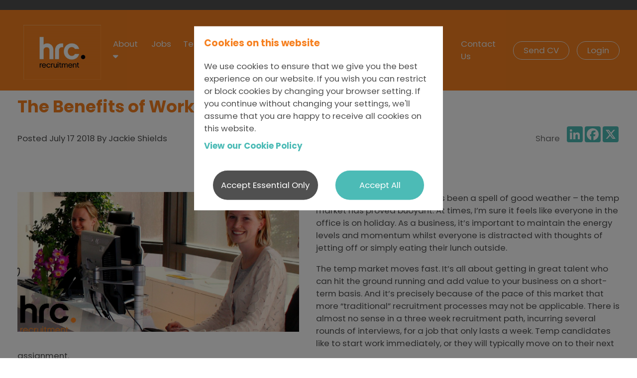

--- FILE ---
content_type: text/html; charset=utf-8
request_url: https://www.hrcrecruitment.co.uk/blogs/view/638/the-benefits-of-working-interviews.aspx
body_size: 13267
content:


<!DOCTYPE html>
<html>
<head prefix="og:&#32;http://ogp.me/ns#"><meta name="viewport" content="width=device-width,&#32;initial-scale=1.0" /><link href='/Content/_DynamicTemplates/_TemplateSite26/assets/scss/firefish.min.css?v=1.38.44' rel='preload stylesheet' as='style' data-combine='false' /><link href="/rss/adverts/latest.aspx" rel="alternate" type="application/rss+xml" title="Latest&#32;Jobs" /><link rel="canonical" href="https://www.hrcrecruitment.co.uk/blogs/view/638/the-benefits-of-working-interviews.aspx" /><link rel='preload stylesheet' as='style' type='text/css' href='/_firefish/AjaxControlToolkit/styles/in-use/Calendar.min.css' /><style type='text/css'>:root {--header-color:#505050;--header-text-color:#ffffff;--banner-text-color:#ffffff;--primary-menu-color:#f68121;--primary-menu-text-color:#efefef;--primary-menu-color-rgb:246, 129, 33;--primary-menu-text-color-rgb:239, 239, 239;--secondary-menu-color:#ffffff;--secondary-menu-text-color:#4CBBB6;--secondary-menu-color-rgb:255, 255, 255;--secondary-menu-text-color-rgb:76, 187, 182;--primary-color:#ffffff;--primary-text-color:#505050;--title-text-color:#f68121;--hyperlink-color:#4CBBB6;--secondary-color:#f68121;--secondary-text-color:#ffffff;--secondary-title-text-color:#ffffff;--secondary-hyperlink-color:#505050;--secondary-boundary-color:#ffffff;--secondary-hyperlink-color-rgb:80, 80, 80;--secondary-color-rgb:246, 129, 33;--secondary-text-color-rgb:255, 255, 255;--secondary-title-text-color-rgb:255, 255, 255;--secondary-boundary-color-rgb:255, 255, 255;--primary-text-color-rgb:80, 80, 80;--primary-color-rgb:255, 255, 255;--title-text-color-rgb:246, 129, 33;--hyperlink-color-rgb:76, 187, 182;--primary-button-color:#4CBBB6;--primary-button-text-color:#ffffff;--secondary-button-color:#505050;--secondary-button-text-color:#ffffff;--primary-button-color-rgb:76, 187, 182;--primary-button-text-color-rgb:255, 255, 255;--secondary-button-color-rgb:80, 80, 80;--secondary-button-text-color-rgb:255, 255, 255;--footer-color:#505050;--footer-text-color:#efefef;--footer-title-text-color:#f68121;--footer-hyperlink-color:#4CBBB6;}</style><link rel="stylesheet" href="/content/custom-assets/main-layout/custom-css.css?v=NjM4MTYyODU1NTE4MDcwMDAw" type="text/css" rel="preload stylesheet" as="style" data-combine="false"><link rel="stylesheet" href="/content/custom-assets/typography.css?v=NjM4MTQzODAzMDYxNDcwMDAw" type="text/css" rel="preload stylesheet" as="style" data-combine="false"><script defer type="application/javascript" language="javascript" src="/_firefish/bundles/js/ffCore.min.js?ffVer=3.6.313.7-639052186147334955"></script>
<script defer type="application/javascript" language="javascript" src="/_combinedresources/js/edd720c7479456657beb8ee87c7f5228.js"></script><script src="https://www.google.com/recaptcha/api.js" async defer></script><script>document.addEventListener('DOMContentLoaded', function(event) {ff$('.hfCaptchaIndex').each(function(index,element){element.value=index});});</script><meta property="og:title" content="The Benefits of Working Interviews" /><meta property="og:url" content="https://www.hrcrecruitment.co.uk/blogs/view/638/the-benefits-of-working-interviews.aspx" /><meta property="og:description" content="Jackie Shields extols the merits of a working interview." /><meta property="og:type" content="website" /><meta property="og:image" content="https://www.hrcrecruitment.co.uk/webdocs/HRConsultancyRecruitment/CompanySettings/1/Social_Sharing_Logo/HRC%20Logo%20OCo%20RGB%20Orange%20Small.jpg" /><meta property="og:image:secure_url" content="https://www.hrcrecruitment.co.uk/webdocs/HRConsultancyRecruitment/CompanySettings/1/Social_Sharing_Logo/HRC%20Logo%20OCo%20RGB%20Orange%20Small.jpg" /><link rel="image_src" type="image/jpeg" href="https://www.hrcrecruitment.co.uk/webdocs/HRConsultancyRecruitment/CompanySettings/1/Social_Sharing_Logo/HRC%20Logo%20OCo%20RGB%20Orange%20Small.jpg" /><meta property="og:image:type" content="image/jpeg" /><link rel="SHORTCUT&#32;ICON" type="image/x-icon" href="https://www.hrcrecruitment.co.uk/webdocs/HRConsultancyRecruitment/CompanySettings/1/Favicon/spinner-logo.png" /><title>
	The Benefits of Working Interviews
</title><meta name="description" content="Jackie&#32;Shields&#32;extols&#32;the&#32;merits&#32;of&#32;a&#32;working&#32;interview." /><meta name="keywords" content="Working&#32;Interviews,&#32;Temp&#32;Workers,&#32;Temp&#32;Employees" /></head>
<body id="ctl00_ctl00_Body" class="ffDynamicTemplateColourHelper__body">
    <form method="post" action="./the-benefits-of-working-interviews.aspx" onsubmit="javascript:return WebForm_OnSubmit();" id="aspnetForm">
<div class="aspNetHidden">
<input type="hidden" name="__EVENTTARGET" id="__EVENTTARGET" value="" />
<input type="hidden" name="__EVENTARGUMENT" id="__EVENTARGUMENT" value="" />
<input type="hidden" name="__VIEWSTATEFIELDCOUNT" id="__VIEWSTATEFIELDCOUNT" value="2" />
<input type="hidden" name="__VIEWSTATE" id="__VIEWSTATE" value="V/[base64]/xa3LucACpcNxtpLApy9aGeS6eR8LqkmLdl1Uo1/3Q7lH7PD8clbcx00lQTqgjNJmfD/jyhnqcz0Dnus/lTyj5rLrnz9Rm8GltmTkeqQIsIgU4w+pFdlc33zmTYeR1XMf9h3FWGvGq73/DjDCrRwDRcYt8PEnp7QpYf82w1r95B8HSg7Qf+LwlWe51AgD23OWWKcglMRPXn3ORMJgezptqxQ6TNaLHtB7GZli9P2IsE/LMlo5opsXeGF3n11tTh1x5yCfhSQ/ZyPWQPFnUIKLqbm5OuNXCq+OWvkeSweZ+pbO0fFPEQVdv3gPWI0b1IMQUMZzRzQWO65inBooXGUNVVrlWI4tvhyIihlrMUUW+o2E6MZsMJvsIraYvM2PVysRefZVMfId2T+jX0TE9teVRVqu/rK478xbu1S4QGY2oV4utb2uTVp3e012ERPrGt4M8jgZXOUu3MFr7YKskXqSLuCDqXY0KLkHBw0MPoYk4R4/3sub5MesCPpscI6Nty6PPEsrDX2U63YzuAFENriGjSplVFQUS5kmGtPi7Mk3WsWV0gTww+mE5dmWXC2uon7mibk4HrzzvD1P1BxSiHYCnTOAYlWeLO5cU1hiWtYiwomEb6qYSUy7I8K+FI8SWXVAjg6VyGGZGnkRhrnUwjUwobdSIro654aEfd/kVprtPST+7LZmQ9TIDlJc/3Eod0V5pllCZgv4CUW7/vFu+FPr0i3wqeYQpyvv8iRZsTfNue8RBzVsb4d5ADSKtmRDS22Y4nmpURp54+UVH4JnsmuwstQVh4RQ/HQsuWqWO5P7C93h53mG8tLpTujN3Zh4OHSz4ZoQ+KzvOruS74hs/tM5pdkiMo1Dfh6g1OXFcUlKww4Zgt5MrhSJk4DL1tbeaHH1pWh5h+4LLlCpOVzSgXSv0R5iRrjcsf3zMIpyveJa8ls9Ieray07Bhp4UFFwJlr/JjmHEDKgX4SmeZ1WjQoZyB/Hww+yhDuSBxwZzY4TZd82o6WIFQdxAEyQeE3ycNTG9/alEPyrONWqskLeHRYzmvL7iL4vlsZ1NSqOB/zwtYfsXtyJndIQBhbJNk/yhUlAQgptt8Uz4WFnqfrRPILVCJDfGkb+COBk9dVIxsIJPm+WZF0KQ01uVGbSWsR6xcJdS8THMmDpD3P8GQC0v5qbZKUW7LBDue4rS8z8uj6FIefsffPFfwj2ND1qB54M5GZESpgY7ZDB8kZizkf83uR4wMUdZCvlIsPtDnACaf3IzuWhfTaSaJXy9dJ8vFFF/YXg/LoQHRELNrMQvt4HWiagnqR2AKkY4qGXIFoCvwg6AecS+gmQKiO0OW18mOyOjPEirtz7CuNTP8/oFAJMAwk+zAtMBfVCbeWV+gycPTzwthvwrm3pI+sKMjDrcnIY+3lvk27hw32+D7KfBSuFlPzKrJN3kIWDtC7cle8DtJlf/BHG08B7k9f72kR8eFBeBO/8/ZTBWl1nTQyUQBNuzMrrURXwUys8ZBe0wU6cNKyraZXdLimE2qDZnfRMzGchziWpdiVR7tqLhJXxKSFx9i3wJX3kj4N3rQdtiPj+zhiKYF3w359cbzQJivbcClM8jRg8NkYJB78RLnBl4L/EF6p42CQ0Hoa9FSqJhmkLQ7APtbFu82jAqAmLIEsHwwO5iu5G6FS7dbFW2qkQGIVTH4KSGsJCSA+6FDkI1xQZREWgFQTh95P2A/X/WcZ0oGhE4nN/cAMC0otwyIXE8Lz4ha/xg7CWrtTBN7xlfR9aA89E5VBowYe2FQA2" />
<input type="hidden" name="__VIEWSTATE1" id="__VIEWSTATE1" value="xUBgod7NpRgsROFhqrWu9rsibwZ1gEFCsPWTY/GLPisNs67miNcf60ND1HVcbyZ2ewN/IYVrXWWepUdT6hVz7kH2lqcG9eFG7WQdAvmWVNVtK+sNo9CToGf2T1Arck7LiRtOgkIhJzezy43sBkl/ytMAQlb9/YYmBTrioaBNewkos2lI/8/+B06u4nd9lnYQXI3pQYz6zoVDsvfclI5EKELdtfq3z7F6Ksl0n3Z+Bms+WF/RF2DqoFIIHl9MRmXXbOuysu2irG1HdztPamss6fnVsjFIv0EmrOqbXfjhAYZowe/kXAiwOLAdxx2VxBoZQ47x7x0TSOl2/112VpdLV4pJcnbtNVW74LLzHNEgP6uwHSQ8PNvL3ZlyX8H/6N3o5KBDcaZKdFg69nYoA2XtiFaGV78VkFf29djKeYOBC7XLKvL1/gzEdKgQun6hFyYpRs8VGg==" />
</div>

<script type="text/javascript">
//<![CDATA[
var theForm = document.forms['aspnetForm'];
if (!theForm) {
    theForm = document.aspnetForm;
}
function __doPostBack(eventTarget, eventArgument) {
    if (!theForm.onsubmit || (theForm.onsubmit() != false)) {
        theForm.__EVENTTARGET.value = eventTarget;
        theForm.__EVENTARGUMENT.value = eventArgument;
        theForm.submit();
    }
}
//]]>
</script>



<script src="../../../scripts/aspNetFramework.min.js" type="text/javascript"></script>
<script type="text/javascript">
//<![CDATA[
function WebForm_OnSubmit() {
if (typeof(ValidatorOnSubmit) == "function" && ValidatorOnSubmit() == false) return false;
return true;
}
//]]>
</script>

<div class="aspNetHidden">

	<input type="hidden" name="__VIEWSTATEGENERATOR" id="__VIEWSTATEGENERATOR" value="3FD29211" />
	<input type="hidden" name="__EVENTVALIDATION" id="__EVENTVALIDATION" value="3nJqKV8m0PJOLYjHfWePRG5QzOeFhzKmXKcvXpxF0PedyMhhibVi/2cScybUtwzCOhbIvatQm+9TEth6dNU6lTSkyEgpdd5E37P8pN58XbbBHIgaRb+rdMlqzWmxH4Rv0ggV2/9wRXdHw3k3zVBE8gz4d4M=" />
</div>
        <script type="text/javascript">
//<![CDATA[
Sys.WebForms.PageRequestManager._initialize('ctl00$ctl00$ScriptManager1', 'aspnetForm', ['fctl00$ctl00$PgMsg$upPgMsg',''], [], [], 90, 'ctl00$ctl00');
//]]>
</script>

        <main class="ffMain ffTemplateHelper--flex ffTemplateHelper--flex-direction-column">
            <header id="ctl00_ctl00_Header1_header" class="site-header&#32;site-header--large-fixed&#32;js-site-header">
    <div class="site-header--primary-header"></div>
    <div class="site-header--inner">
        <div class="site-header-container">
            <div class="site-header-row">
                <div class="site-header-left">
                    <a href="https://www.hrcrecruitment.co.uk/" id="ctl00_ctl00_Header1_lnkLogo" class="site-header-logo" title="HRC&#32;Recruitment">
                        <img src="https://www.hrcrecruitment.co.uk/webdocs/HRConsultancyRecruitment/StarterSite/1/Logo/1714062439500.jpg" id="ctl00_ctl00_Header1_imgLogo" data-template-id="26" data-template-name="Oyster" alt="HRC&#32;Recruitment" /></a>
                </div>
                <div class="site-header-center"></div>
                <div class="site-header-right">
                    <nav class="site-navigation site-navigation--primary" role="navigation">
                        
  
  <ul class="site-navigation-items">
  <li class="site-navigation-item"><a class="site-navigation-link" href="https://www.hrcrecruitment.co.uk/about.aspx">About <i class="fa fa-caret-down" aria-hidden="true"></i></a><ul class="site-navigation-sub-items js-mobile-sub-nav">
      <li class="site-navigation-sub-item"><a class="site-navigation-sub-link" href="https://www.hrcrecruitment.co.uk/about/values-vision.aspx">Values &amp; Vision</a></li>
      <li class="site-navigation-sub-item"><a class="site-navigation-sub-link" href="https://www.hrcrecruitment.co.uk/about/executive-team.aspx">Executive Team</a></li>
      <li class="site-navigation-sub-item"><a class="site-navigation-sub-link" href="https://www.hrcrecruitment.co.uk/about/charity-work-csr.aspx">Charity Work &amp; CSR</a></li>
    </ul>
  </li>
  <li class="site-navigation-item"><a class="site-navigation-link" href="https://www.hrcrecruitment.co.uk/jobs.aspx">Jobs </a></li>
  <li class="site-navigation-item"><a class="site-navigation-link" href="https://www.hrcrecruitment.co.uk/teams.aspx">Teams </a></li>
  <li class="site-navigation-item"><a class="site-navigation-link" href="https://www.hrcrecruitment.co.uk/candidates.aspx">Candidates <i class="fa fa-caret-down" aria-hidden="true"></i></a><ul class="site-navigation-sub-items js-mobile-sub-nav">
      <li class="site-navigation-sub-item"><a class="site-navigation-sub-link" href="https://www.hrcrecruitment.co.uk/candidates/temp-with-us.aspx">Temp With Us</a></li>
      <li class="site-navigation-sub-item"><a class="site-navigation-sub-link" href="https://www.hrcrecruitment.co.uk/candidates/interview-attire.aspx">Interview Attire</a></li>
      <li class="site-navigation-sub-item"><a class="site-navigation-sub-link" href="https://www.hrcrecruitment.co.uk/candidates/competency-based-interviews.aspx">Competency Based Interviews</a></li>
      <li class="site-navigation-sub-item"><a class="site-navigation-sub-link" href="https://www.hrcrecruitment.co.uk/candidates/phone-and-video-interviews.aspx">Phone and Video Interviews</a></li>
      <li class="site-navigation-sub-item"><a class="site-navigation-sub-link" href="https://www.hrcrecruitment.co.uk/candidates/practice-questions.aspx">Practice Questions</a></li>
      <li class="site-navigation-sub-item"><a class="site-navigation-sub-link" href="https://www.hrcrecruitment.co.uk/candidates/what-we-need-from-you.aspx">What We Need From You</a></li>
    </ul>
  </li>
  <li class="site-navigation-item"><a class="site-navigation-link" href="https://www.hrcrecruitment.co.uk/clients.aspx">Clients <i class="fa fa-caret-down" aria-hidden="true"></i></a><ul class="site-navigation-sub-items js-mobile-sub-nav">
      <li class="site-navigation-sub-item"><a class="site-navigation-sub-link" href="https://www.hrcrecruitment.co.uk/clients/pre-screen-from-hrc-recruitment.aspx">Pre-Screen from HRC Recruitment</a></li>
      <li class="site-navigation-sub-item"><a class="site-navigation-sub-link" href="https://www.hrcrecruitment.co.uk/clients/build-your-brand.aspx">Build Your Brand</a></li>
    </ul>
  </li>
  <li class="site-navigation-item"><a class="site-navigation-link" href="https://www.hrcrecruitment.co.uk/executive-retained.aspx">Executive &amp; Retained </a></li>
  <li class="site-navigation-item"><a class="site-navigation-link" href="https://www.hrcrecruitment.co.uk/work-here.aspx">Work Here </a></li>
  <li class="site-navigation-item"><a class="site-navigation-link" href="https://www.hrcrecruitment.co.uk/contact-us.aspx">Contact Us </a></li>
</ul>

                        <a href="/Register.aspx" id="ctl00_ctl00_Header1_lnkRegister" class="header-button">Send CV</a>
                        <a href="/Login.aspx" id="ctl00_ctl00_Header1_lnkLogin" class="header-button">Login</a>
                        
                        
                    </nav>
                    <div class="site-header-mobile-container">
                        <a class="hamburger-button" onclick="menuToggle()">
                            <div class="site-mobile-hamburger">
                                <div class="site-mobile-hamburger-inner"></div>
                            </div>
                        </a>
                        <div class="site-mobile-nav-overlay site-mobile-nav-overlay--hidden"></div>
                        <div class="site-mobile-nav site-mobile-nav--hidden">
                            <a class="mobile-close-button" onclick="menuToggle()">
                                <i class="far fa-times mobile-close-button-icon"></i>
                            </a>
                            <nav class="site-mobile-nav-container">
                                
  
  <ul class="site-mobile-nav-items">
  <li class="site-mobile-nav-item"><a class="site-mobile-nav-link js-toggle-menu-item" href="https://www.hrcrecruitment.co.uk/about.aspx">About <i class="fa site-mobile-nav-icon" aria-hidden="true"></i></a><ul class="site-mobile-nav-sub-items">
      <li class="site-mobile-nav-sub-item"><a class="site-mobile-nav-sub-link" href="https://www.hrcrecruitment.co.uk/about/values-vision.aspx">Values &amp; Vision</a></li>
      <li class="site-mobile-nav-sub-item"><a class="site-mobile-nav-sub-link" href="https://www.hrcrecruitment.co.uk/about/executive-team.aspx">Executive Team</a></li>
      <li class="site-mobile-nav-sub-item"><a class="site-mobile-nav-sub-link" href="https://www.hrcrecruitment.co.uk/about/charity-work-csr.aspx">Charity Work &amp; CSR</a></li>
    </ul>
  </li>
  <li class="site-mobile-nav-item"><a class="site-mobile-nav-link js-toggle-menu-item" href="https://www.hrcrecruitment.co.uk/jobs.aspx">Jobs </a></li>
  <li class="site-mobile-nav-item"><a class="site-mobile-nav-link js-toggle-menu-item" href="https://www.hrcrecruitment.co.uk/teams.aspx">Teams </a></li>
  <li class="site-mobile-nav-item"><a class="site-mobile-nav-link js-toggle-menu-item" href="https://www.hrcrecruitment.co.uk/candidates.aspx">Candidates <i class="fa site-mobile-nav-icon" aria-hidden="true"></i></a><ul class="site-mobile-nav-sub-items">
      <li class="site-mobile-nav-sub-item"><a class="site-mobile-nav-sub-link" href="https://www.hrcrecruitment.co.uk/candidates/temp-with-us.aspx">Temp With Us</a></li>
      <li class="site-mobile-nav-sub-item"><a class="site-mobile-nav-sub-link" href="https://www.hrcrecruitment.co.uk/candidates/interview-attire.aspx">Interview Attire</a></li>
      <li class="site-mobile-nav-sub-item"><a class="site-mobile-nav-sub-link" href="https://www.hrcrecruitment.co.uk/candidates/competency-based-interviews.aspx">Competency Based Interviews</a></li>
      <li class="site-mobile-nav-sub-item"><a class="site-mobile-nav-sub-link" href="https://www.hrcrecruitment.co.uk/candidates/phone-and-video-interviews.aspx">Phone and Video Interviews</a></li>
      <li class="site-mobile-nav-sub-item"><a class="site-mobile-nav-sub-link" href="https://www.hrcrecruitment.co.uk/candidates/practice-questions.aspx">Practice Questions</a></li>
      <li class="site-mobile-nav-sub-item"><a class="site-mobile-nav-sub-link" href="https://www.hrcrecruitment.co.uk/candidates/what-we-need-from-you.aspx">What We Need From You</a></li>
    </ul>
  </li>
  <li class="site-mobile-nav-item"><a class="site-mobile-nav-link js-toggle-menu-item" href="https://www.hrcrecruitment.co.uk/clients.aspx">Clients <i class="fa site-mobile-nav-icon" aria-hidden="true"></i></a><ul class="site-mobile-nav-sub-items">
      <li class="site-mobile-nav-sub-item"><a class="site-mobile-nav-sub-link" href="https://www.hrcrecruitment.co.uk/clients/pre-screen-from-hrc-recruitment.aspx">Pre-Screen from HRC Recruitment</a></li>
      <li class="site-mobile-nav-sub-item"><a class="site-mobile-nav-sub-link" href="https://www.hrcrecruitment.co.uk/clients/build-your-brand.aspx">Build Your Brand</a></li>
    </ul>
  </li>
  <li class="site-mobile-nav-item"><a class="site-mobile-nav-link js-toggle-menu-item" href="https://www.hrcrecruitment.co.uk/executive-retained.aspx">Executive &amp; Retained </a></li>
  <li class="site-mobile-nav-item"><a class="site-mobile-nav-link js-toggle-menu-item" href="https://www.hrcrecruitment.co.uk/work-here.aspx">Work Here </a></li>
  <li class="site-mobile-nav-item"><a class="site-mobile-nav-link js-toggle-menu-item" href="https://www.hrcrecruitment.co.uk/contact-us.aspx">Contact Us </a></li>
</ul>

                                <a href="/Register.aspx" id="ctl00_ctl00_Header1_mLnkRegister" class="mobile-nav-button">Send CV</a>
                                <a href="/Login.aspx" id="ctl00_ctl00_Header1_mLnkLogin" class="mobile-nav-button">Login</a>
                                
                                
                            </nav>
                        </div>
                    </div>
                </div>
            </div>
        </div>
    </div>
</header>

            
    

    <div class="ffContent js-adjust-margin ffDynamicTemplateColourHelper__body">
        <div id="ctl00_ctl00_mainContentArea_ContentWrapper" class="ffContent--top&#32;ffContent--bottom">
            <div class="page--header">
                
            </div>
            
    <div class="ffContent js-adjust-margin ffDynamicTemplateColourHelper__body">
        <div class="ffContent__inner">
            <div id="ctl00_ctl00_mainContentArea_mainContentArea_ContentWrapper">
                <article>
                    <div class="ff-widget&#32;ffw-blog-post">
	
  
  <div class="page page--blog">
  <h1>The Benefits of Working Interviews</h1>
  <div class="blog__info">
    <div class="blog__author">
      <div class="blog__details">
						Posted July 17 2018
						By	Jackie Shields</div>
    </div>
    <div class="blog__social"><span class="text">Share</span><span><div class="a2a_kit&#32;a2a_kit_size_32&#32;a2a_default_style&#32;ff_social_share_default_style" data-a2a-url="https://www.hrcrecruitment.co.uk/blogs/view/638/the-benefits-of-working-interviews.aspx" data-a2a-title="The&#32;Benefits&#32;of&#32;Working&#32;Interviews">
	<a class="a2a_button_linkedin"></a><a class="a2a_button_facebook"></a><a class="a2a_button_x"></a>
</div><script type="text/javascript" async nonce="+dqIKO6E5/l7IvDqx47OIYqX/AIYnwJpY1psJwZo/Rk=" src="https://static.addtoany.com/menu/page.js">

</script></span></div>
  </div>
  <div class="page__content blog__content">&#160;<p>&nbsp;</p>

<p><img alt="" src="https://www.hrcrecruitment.co.uk/userfiles/HRConsultancyRecruitment/WebContent/MP_Working%20Interviews.jpg" style="width: 600px; height: 314px;" /></p>

<p>As it&rsquo;s summer &ndash; and there has been a spell of good weather &ndash; the temp market has proved buoyant. At times, I&rsquo;m sure it feels like everyone in the office is on holiday. As a business, it&rsquo;s important to maintain the energy levels and momentum whilst everyone is distracted with thoughts of jetting off or simply eating their lunch outside.</p>

<p>The temp market moves fast. It&rsquo;s all about getting in great talent who can hit the ground running and add value to your business on a short-term basis. And it&rsquo;s precisely because of the pace of this market that more &ldquo;traditional&rdquo; recruitment processes may not be applicable. There is almost no sense in a three week recruitment path, incurring several rounds of interviews, for a job that only lasts a week. Temp candidates like to start work immediately, or they will typically move on to their next assignment.</p>

<p>That is why, in the past few months or so, I have successfully encouraged several of my clients to try working interviews.</p>

<p>To date, these have proved very popular. As an experienced temp controller, I get to know my candidates &ndash; and clients &ndash; in great detail so I know that, when I pair them together, I am matching the right attitude and skills set to the right need. I understand who will perform well in particular working environments. I know who will make a great &ldquo;face&rdquo; for your business. Therefore, working interviews is a natural way to speed up the recruitment process and secure great talent for your temporary vacancy.</p>

<p>The working interviews that I have set up so far have involved a candidate taking on an afternoon shift &ndash; say from 1 &ndash; 5pm &ndash; in full knowledge that this is their equivalent of a face-to-face with their line manager. Do they interact well with their team? Are they pleasant in their communication? Do they answer the phone well and can they perform the basic tasks required as part of the job?</p>

<p>It&rsquo;s an incredibly useful trade off, as you get to observe the candidate in their work and see how quickly they can pick up the day-to-day activity required of the role. It is even more helpful if you have an environment that is particularly demanding, fast-paced or corporate.</p>

<p>Essentially, it&rsquo;s a &ldquo;try before you buy&rdquo; for both parties: Clients can see whether a candidate is a good fit for their business needs and if they blend well with existing employees. Candidates get to examine whether or not a particular working environment and culture is one that suits them.</p>

<p>It&rsquo;s important to remember to give the candidate plenty of opportunity to ask questions, meet co-workers, and get the feel of a typical day on the job. The purpose of a working interview isn&rsquo;t to bury the candidate in tasks for four hours so that you&nbsp;get all your work done but they emerge feeling swamped and overwhelmed.</p>

<p>Working interviews are incredibly beneficial in the fast-moving temp market, particularly within Office Services. If it could help support your business &ndash; especially during the summer months &ndash; it might be time to ditch your traditional recruitment process when it comes to temp workers.</p>

<p>If you need a project completed, I can supply the right people to do it. Get in touch with me by calling 0141 353 8372 or email <a href="mailto:jshields@hrcrecruitment.co.uk">jshields@hrcrecruitment.co.uk</a></p>

<p>&nbsp;</p>
</div>
</div>

</div>
                </article>
            </div>
            
  
  <div class="ff-grid ffTemplateHelper--align-self-stretch ">
  <div class="card card--job ffTemplateHelper--flex ff-col-lg-3 ff-col-md-6 ff-col-12"><a class="card__full-card-link" href="https://www.hrcrecruitment.co.uk/job/engineering-team-leader-12138.aspx" title="Engineering Team Leader"><div class="ffTemplateHelper--flex ffTemplateHelper--flex-direction-column">
        <h2 class="card__title">Engineering Team Leader</h2>
        <div class="card--bottom">
          <div class="card__details ffTemplateHelper--flex ffTemplateHelper--justify-content-flex-end ffTemplateHelper--flex-direction-column">
            <div class="ffTemplateHelper--flex ffTemplateHelper--align-items-center">
              <div class="card__icon ffDynamicContentAreasColorHelper--link"><i class="fa fa-map-marker-alt" aria-hidden="true"></i></div>
              <p>Glasgow</p>
            </div>
            <div class="ffTemplateHelper--flex ffTemplateHelper--align-items-center">
              <div class="card__icon ffDynamicContentAreasColorHelper--link"><i class="fa fa-calendar-alt"></i></div>
              <p>28 January</p>
            </div>
          </div>
        </div>
      </div></a></div>
  <div class="card card--job ffTemplateHelper--flex ff-col-lg-3 ff-col-md-6 ff-col-12"><a class="card__full-card-link" href="https://www.hrcrecruitment.co.uk/job/welder-12137.aspx" title="Welder"><div class="ffTemplateHelper--flex ffTemplateHelper--flex-direction-column">
        <h2 class="card__title">Welder</h2>
        <div class="card--bottom">
          <div class="card__details ffTemplateHelper--flex ffTemplateHelper--justify-content-flex-end ffTemplateHelper--flex-direction-column">
            <div class="ffTemplateHelper--flex ffTemplateHelper--align-items-center">
              <div class="card__icon ffDynamicContentAreasColorHelper--link"><i class="fa fa-map-marker-alt" aria-hidden="true"></i></div>
              <p><span>North Lanarkshire</span>Lanarkshire</p>
            </div>
            <div class="ffTemplateHelper--flex ffTemplateHelper--align-items-center">
              <div class="card__icon ffDynamicContentAreasColorHelper--link"><i class="fa fa-calendar-alt"></i></div>
              <p>27 January</p>
            </div>
          </div>
        </div>
      </div></a></div>
  <div class="card card--job ffTemplateHelper--flex ff-col-lg-3 ff-col-md-6 ff-col-12"><a class="card__full-card-link" href="https://www.hrcrecruitment.co.uk/job/account-manager-12117.aspx" title="Account Manager"><div class="ffTemplateHelper--flex ffTemplateHelper--flex-direction-column">
        <h2 class="card__title">Account Manager</h2>
        <div class="card--bottom">
          <div class="card__details ffTemplateHelper--flex ffTemplateHelper--justify-content-flex-end ffTemplateHelper--flex-direction-column">
            <div class="ffTemplateHelper--flex ffTemplateHelper--align-items-center">
              <div class="card__icon ffDynamicContentAreasColorHelper--link"><i class="fa fa-map-marker-alt" aria-hidden="true"></i></div>
              <p>Glasgow</p>
            </div>
            <div class="ffTemplateHelper--flex ffTemplateHelper--align-items-center">
              <div class="card__icon ffDynamicContentAreasColorHelper--link"><i class="fa fa-calendar-alt"></i></div>
              <p>23 January</p>
            </div>
          </div>
        </div>
      </div></a></div>
  <div class="card card--job ffTemplateHelper--flex ff-col-lg-3 ff-col-md-6 ff-col-12"><a class="card__full-card-link" href="https://www.hrcrecruitment.co.uk/job/customer-support-representative-12136.aspx" title="Customer Support Representative"><div class="ffTemplateHelper--flex ffTemplateHelper--flex-direction-column">
        <h2 class="card__title">Customer Support Representative</h2>
        <div class="card--bottom">
          <div class="card__details ffTemplateHelper--flex ffTemplateHelper--justify-content-flex-end ffTemplateHelper--flex-direction-column">
            <div class="ffTemplateHelper--flex ffTemplateHelper--align-items-center">
              <div class="card__icon ffDynamicContentAreasColorHelper--link"><i class="fa fa-map-marker-alt" aria-hidden="true"></i></div>
              <p>Ayrshire</p>
            </div>
            <div class="ffTemplateHelper--flex ffTemplateHelper--align-items-center">
              <div class="card__icon ffDynamicContentAreasColorHelper--link"><i class="fa fa-calendar-alt"></i></div>
              <p>23 January</p>
            </div>
            <div class="ffTemplateHelper--flex ffTemplateHelper--align-items-center">
              <p>25000</p>
            </div>
          </div>
        </div>
      </div></a></div>
</div>
<div class="ffDynamicContentArea__viewMore ffTemplateHelper--flex ffTemplateHelper--justify-content-center"><a class="ffDynamicContentArea__viewMoreLink ffDynamicContentAreasColorHelper--cardBackgroundColor ffDynamicContentAreasColorHelper--text" href="https://www.hrcrecruitment.co.uk/jobs.aspx">View More</a></div>

        </div>
    </div>

        </div>
    </div>

            
            

<footer class="ffFooter ffDynamicTemplateColourHelper__footer">
    <div class="ffTemplateHelper--flex ffTemplateHelper--flex-direction-column ffFooter__inner">
        <div class="ff-row ff-grid">
            <div class="ff-col-lg-5 ff-col-md-12 ff-col-offset-md-0 ff-col-10 ff-col-offset-1">
                
                <div id="ctl00_ctl00_Footer1_divContact" class="ffFooter__mainLinksList">
                    <span class="ffFooter__title ffDynamicTemplateColourHelper__footerTitle">Contact</span>
                    <ul class="ffFooter__detailList">
                        <li class='ffFooter__detailListItem'><a href='mailto:hello@hrcrecruitment.co.uk'>hello@hrcrecruitment.co.uk</a></li>
                        <li class='ffFooter__detailListItem'><a href='tel:0141 353 1133' target='_blank'>0141 353 1133</a></li>
                        <li class='ffFooter__detailListItem'>8th Floor, 180 Saint Vincent Street, Glasgow<li/>
                        
                    </ul>
                </div>
            </div>
            <div class="ffFooter__mainLinks ff-col-lg-7 ff-col-offset-lg-5 ff-col-md-12 ff-col-offset-md-0 ff-col-10 ff-col-offset-1">
                <div class="ffTemplateHelper--flex ffFooter__mainLinksInner">
                    
  
  <div class="ffFooter__mainLinksList"><span class="ffFooter__title ffDynamicTemplateColourHelper__footerTitle">Useful Links</span><ul class="ffFooter__detailList"><li class="ffFooter__detailListItem"><a href="https://www.hrcrecruitment.co.uk/jobs.aspx">Jobs</a></li><li class="ffFooter__detailListItem"><a href="https://www.hrcrecruitment.co.uk/modern-slavery-human-trafficking-policy.aspx">Modern Slavery &amp; Human Trafficking Policy</a></li></ul></div>

                    <div id="ctl00_ctl00_Footer1_divSocial" class="ffFooter__mainLinksList">
                        <span class="ffFooter__title ffDynamicTemplateColourHelper__footerTitle">Social</span>
                        <ul class="ffFooter__detailList ffTemplateHelper--flex">
                            <li id="ctl00_ctl00_Footer1_liLinkedIn" class="ffFooter__detailListItem&#32;ffFooter__socialItem"><a href="http://www.linkedin.com/company/hrc-recruitment" id="ctl00_ctl00_Footer1_lnkLinkedIn"><i class="fa-brands fa-linkedin-in"></i></a></li>
                            <li id="ctl00_ctl00_Footer1_liTwitter" class="ffFooter__detailListItem&#32;ffFooter__socialItem"><a href="http://twitter.com/hrc_recruitment" id="ctl00_ctl00_Footer1_lnkTwitter"><i class="fa-brands fa-x-twitter"></i></a></li>
                            <li id="ctl00_ctl00_Footer1_liFacebook" class="ffFooter__detailListItem&#32;ffFooter__socialItem"><a href="https://www.facebook.com/hrcrecruitmentscotland" id="ctl00_ctl00_Footer1_lnkFacebook"><i class="fa-brands fa-facebook"></i></a></li>
                            <li id="ctl00_ctl00_Footer1_liInstagram" class="ffFooter__detailListItem&#32;ffFooter__socialItem"><a href="http://www.instagram.com/hrc_recruitment" id="ctl00_ctl00_Footer1_lnkInstagram"><i class="fa-brands fa-instagram"></i></a></li>
                            
                            <li id="ctl00_ctl00_Footer1_liTikTok" class="ffFooter__detailListItem&#32;ffFooter__socialItem"><a href="https://www.tiktok.com/@hrcrecruitment" id="ctl00_ctl00_Footer1_lnkTikTok"><i class="fa-brands fa-tiktok"></i></a></li>
                            
                        </ul>
                    </div>
                </div>
            </div>
        </div>
        <div class="ff-row ff-grid ffFooter__additional">
            <div class="ff-col-10 ff-col-offset-1 ff-col-md-9 ff-col-lg-9 ff-col-offset-md-0">
                <a href='https://www.hrcrecruitment.co.uk/candidate-privacy-policy.aspx'>Candidate Privacy Policy</a> | 
                <a href='https://www.hrcrecruitment.co.uk/cookies.aspx'>Cookies</a> | 
                <a href='https://www.hrcrecruitment.co.uk/terms-conditions.aspx'>Terms & Conditions</a> | 
                <span> &copy; 2026 HRC Recruitment </span>
                
                
            </div>
            <div class="ff-col-10 ff-col-offset-1 ff-col-md-3 ff-col-offset-md-9 ff-col-lg-3 ff-col-offset-lg-9">
                <div id="ctl00_ctl00_Footer1_FfPoweredBy1" class="ffPoweredBy">
	<div title="Recruitment&#32;Software&#32;-&#32;Firefish&#32;Software" class="ffPoweredBy__container">
		<a href="https://www.firefishsoftware.com" title="Recruitment&#32;Software&#32;-&#32;Firefish&#32;Software" class="ffPoweredBy__link"><span class="ffPoweredBy__text">Powered by Firefish</span><span class="ffPoweredBy__logo"><svg version='1.1' id='ffPoweredBySVG' width='26' height='26' viewBox='0 0 620 782.66669' xmlns='http://www.w3.org/2000/svg' xmlns:svg='http://www.w3.org/2000/svg'><title id='title' lang='en'>Recruitment Software - Firefish Software</title><defs id='defs6' /><g id='g8'><path fill='currentColor' style='fill-opacity:1;stroke:none;stroke-width:1.33333' d='m 385.87017,-2.4070097 c 15.31067,27.5001347 31.50533,53.1929347 43.19867,82.6666697 7.31066,18.428137 12.73733,37.624 15.088,57.33334 1.65333,13.87466 -2.85334,29.83867 -7.892,42.66667 -29.012,73.84133 -115.288,85.73466 -183.72799,100.768 -15.3,3.36 -31.86267,4.88667 -46.66667,9.89867 v 1.33333 l 62.66667,11.43467 126.66665,33.89866 62.66667,21.33334 v 1.33333 c -43.81733,-0.36267 -85.85867,-0.62267 -129.33333,7.232 -91.19733,16.47867 -192.07466,67.848 -254.440264,136.76801 -31.5596,34.876 -61.56962,70.976 -70.0731098,118.66667 -17.0151602,95.428 81.1529698,148.93067 163.1800438,154.548 124.88534,8.552 269.88133,-39.55333 355.88,-131.88134 C 606.20218,556.35834 638.72885,419.67167 611.66885,301.593 595.28218,230.09033 559.43818,165.65033 512.6435,109.593 489.03684,81.31246 462.1395,55.705525 433.87017,32.152591 419.22084,19.947258 403.1875,5.7852173 385.87017,-2.4070097 M 95.203506,595.36501 c 33.281874,-5.68533 42.680004,46.60934 9.333344,52.456 -34.509874,6.052 -43.832414,-46.56133 -9.333344,-52.456 z' id='path170' /></g></svg></span></a>
	</div>
</div>
            </div>
        </div>
    </div>
</footer>
<a class="ff-link-top" href="#top" target="_self">
    <div class="ff-link-top-icon">
        <i class="fa fa-chevron-up"></i>
    </div>
</a>
        </main>
    <div id="ctl00_ctl00_PgMsg_upPgMsg">

</div><div class="ffCookie-modal">
	<div class="ffCookie-modal-content&#32;ffCookie-modal-content--fontManaged">
		<div class="ffCookie-modal-header">
			<div class="ffCookie-modal-title&#32;ffCookie-modal-title--fontManaged">
				Cookies on this website
			</div>
		</div><div class="ffCookie-modal-body">
			We use cookies to ensure that we give you the best experience on our website. If you wish you can restrict or block cookies by changing your browser setting. If you continue without changing your settings, we&#39;ll assume that you are happy to receive all cookies on this website.<p class="ffCookie-modal-policy-link"><a href="https://www.hrcrecruitment.co.uk/cookies.aspx">View our Cookie Policy</a></p>
		</div><div class="ffCookie-modal-buttons">
			<a id="ctl00_ctl00_accept-essential-button" class="ffCookie-modal-button&#32;ffCookie-modal-button-essential" href="javascript:__doPostBack(&#39;ctl00$ctl00$accept-essential-button&#39;,&#39;&#39;)">Accept Essential Only</a><a id="ctl00_ctl00_accept-all-button" class="ffCookie-modal-button&#32;ffCookie-modal-button-all" href="javascript:__doPostBack(&#39;ctl00$ctl00$accept-all-button&#39;,&#39;&#39;)">Accept All</a>
		</div>
	</div>
</div><input type="hidden" name="ctl00$ctl00$hfAngularAntiForgeryToken" id="ctl00_ctl00_hfAngularAntiForgeryToken" value="f2be604450a44fb088267cc0e1e2db79" />

<script type="text/javascript">
//<![CDATA[

var Page_ValidationActive = false;
if (typeof(ValidatorOnLoad) == "function") {
    ValidatorOnLoad();
}

function ValidatorOnSubmit() {
    if (Page_ValidationActive) {
        return ValidatorCommonOnSubmit();
    }
    else {
        return true;
    }
}
        document.addEventListener('DOMContentLoaded', function(event) { 

   firefish.Utilities.DateTimeHelper.DatePattern = 'dd/MM/yyyy';
   firefish.Utilities.DateTimeHelper.DatePartSeparator = '/';

   ffControlSystem.createControl(firefish.Web.WebControls.ffAdvertSearchXmlControl, "ctl00_ctl00_mainContentArea_Banner_ffAdvertSearchXmlControl");
   ffControlSystem.createControl(firefish.Web.WebControls.ffTextBox, "ctl00_ctl00_mainContentArea_Banner_ffAdvertSearchXmlControl_txtKeywords", "maxLength|:0|;showCharacterCount|:false|;isRequired|:false|;enforceCapitalisation|:false|;invalidCharsRegex|:\"(^[^<>]+$)\"|;invalidCharsMessage|:\"This field contains illegal characters.\"|;");
   ffControlSystem.createControl(firefish.Web.WebControls.ffTextBox, "ctl00_ctl00_mainContentArea_Banner_ffAdvertSearchXmlControl_txtPostcode", "maxLength|:0|;showCharacterCount|:false|;isRequired|:false|;enforceCapitalisation|:false|;invalidCharsRegex|:\"(^[^<>]+$)\"|;invalidCharsMessage|:\"This field contains illegal characters.\"|;");
   ffControlSystem.createControl(firefish.Web.WebControls.ffTextBox, "ctl00_ctl00_mainContentArea_mainContentArea_FfBlogPostControl1_txtComment", "maxLength|:2000|;showCharacterCount|:true|;isRequired|:true|;enforceCapitalisation|:false|;invalidCharsRegex|:\"(^[^<>]+$)\"|;invalidCharsMessage|:\"This field contains illegal characters.\"|;");
   ffControlSystem.createControl(firefish.Web.WebControls.ffTextBox, "ctl00_ctl00_mainContentArea_mainContentArea_FfBlogPostControl1_txtUserName", "maxLength|:256|;showCharacterCount|:false|;isRequired|:true|;enforceCapitalisation|:false|;invalidCharsRegex|:\"(^[^<>]+$)\"|;invalidCharsMessage|:\"This field contains illegal characters.\"|;");
   ffControlSystem.createControl(firefish.Web.WebControls.ffEMailTextBox, "ctl00_ctl00_mainContentArea_mainContentArea_FfBlogPostControl1_txtUserEMail", "maxLength|:256|;showCharacterCount|:false|;isRequired|:true|;enforceCapitalisation|:false|;invalidCharsRegex|:\"(^[^<>]+$)\"|;invalidCharsMessage|:\"This field contains illegal characters.\"|;initialEmailAddress|:null|;verifyAccount|:false|;");
   ffControlSystem.createControl(firefish.Web.WebControls.ffModalPanel, "ctl00_ctl00_PgMsg_mdlMsgCtrlr", "showPanel|:false|;postbackOnClose|:false|;allowEscClose|:true|;UseOversizeAutoScrolling|:true|;titleText|:\"Warning\"|;modalLevel|:1|;customZIndex|:0|;isPinned|:false|;panelBodyScrollFunction|:null|;");
   ffControlSystem.postControlsCreated();
});
document.addEventListener('DOMContentLoaded', function(event) { 
firefish.Utilities.Validation.ffRequiredFieldValidatorRegister();
});
//]]>
</script>
</form>

    <script type="text/javascript" src="/Content/_DynamicTemplates/_TemplateSite26/assets/js/jquery-3.6.0.min.js"></script>
    <script type="text/javascript" src="/Content/_DynamicTemplates/__shared/assets/js/slick/slick.min.js"></script>
    <script type="text/javascript" src="/Content/_DynamicTemplates/_TemplateSite26/assets/js/ffSliders.min.js?v=1.38.44"></script>
    <script type="text/javascript" src="/Content/_DynamicTemplates/_TemplateSite26/assets/js/firefish.min.js?v=1.38.44"></script>
</body>
</html>
<span id="ctl00_ctl00_ffAntiForgery"></span><span id="ctl00_ffAntiForgery"></span>

--- FILE ---
content_type: text/css
request_url: https://www.hrcrecruitment.co.uk/Content/_DynamicTemplates/_TemplateSite26/assets/scss/firefish.min.css?v=1.38.44
body_size: 55728
content:
@charset "UTF-8";
/*!
 * Font Awesome Free 6.4.2 by @fontawesome - https://fontawesome.com
 * License - https://fontawesome.com/license/free (Icons: CC BY 4.0, Fonts: SIL OFL 1.1, Code: MIT License)
 * Copyright 2023 Fonticons, Inc.
 */
@import url("https://fonts.googleapis.com/css2?family=Poppins:ital,wght@0,100;0,200;0,300;0,400;0,500;0,600;0,700;0,800;0,900;1,100;1,200;1,300;1,400;1,500;1,600;1,700;1,800;1,900&display=swap");.fa{font-family:var(--fa-style-family,"Font Awesome 6 Free");font-weight:var(--fa-style,900);}.fa,.fa-classic,.fa-sharp,.fas,.fa-solid,.far,.fa-regular,.fab,.fa-brands{-moz-osx-font-smoothing:grayscale;-webkit-font-smoothing:antialiased;display:var(--fa-display,inline-block);font-style:normal;font-variant:normal;line-height:1;text-rendering:auto;}.fas,.fa-classic,.fa-solid,.far,.fa-regular{font-family:'Font Awesome 6 Free';}.fab,.fa-brands{font-family:'Font Awesome 6 Brands';}.fa-1x{font-size:1em;}.fa-2x{font-size:2em;}.fa-3x{font-size:3em;}.fa-4x{font-size:4em;}.fa-5x{font-size:5em;}.fa-6x{font-size:6em;}.fa-7x{font-size:7em;}.fa-8x{font-size:8em;}.fa-9x{font-size:9em;}.fa-10x{font-size:10em;}.fa-2xs{font-size:.625em;line-height:.1em;vertical-align:.225em;}.fa-xs{font-size:.75em;line-height:.08333em;vertical-align:.125em;}.fa-sm{font-size:.875em;line-height:.07143em;vertical-align:.05357em;}.fa-lg{font-size:1.25em;line-height:.05em;vertical-align:-.075em;}.fa-xl{font-size:1.5em;line-height:.04167em;vertical-align:-.125em;}.fa-2xl{font-size:2em;line-height:.03125em;vertical-align:-.1875em;}.fa-fw{text-align:center;width:1.25em;}.fa-ul{list-style-type:none;margin-left:var(--fa-li-margin,2.5em);padding-left:0;}.fa-ul>li{position:relative;}.fa-li{left:calc(var(--fa-li-width,2em)*-1);position:absolute;text-align:center;width:var(--fa-li-width,2em);line-height:inherit;}.fa-border{border-color:var(--fa-border-color,#eee);border-radius:var(--fa-border-radius,.1em);border-style:var(--fa-border-style,solid);border-width:var(--fa-border-width,.08em);padding:var(--fa-border-padding,.2em .25em .15em);}.fa-pull-left{float:left;margin-right:var(--fa-pull-margin,.3em);}.fa-pull-right{float:right;margin-left:var(--fa-pull-margin,.3em);}.fa-beat{animation-name:fa-beat;animation-delay:var(--fa-animation-delay,0s);animation-direction:var(--fa-animation-direction,normal);animation-duration:var(--fa-animation-duration,1s);animation-iteration-count:var(--fa-animation-iteration-count,infinite);animation-timing-function:var(--fa-animation-timing,ease-in-out);}.fa-bounce{animation-name:fa-bounce;animation-delay:var(--fa-animation-delay,0s);animation-direction:var(--fa-animation-direction,normal);animation-duration:var(--fa-animation-duration,1s);animation-iteration-count:var(--fa-animation-iteration-count,infinite);animation-timing-function:var(--fa-animation-timing,cubic-bezier(.28,.84,.42,1));}.fa-fade{animation-name:fa-fade;animation-delay:var(--fa-animation-delay,0s);animation-direction:var(--fa-animation-direction,normal);animation-duration:var(--fa-animation-duration,1s);animation-iteration-count:var(--fa-animation-iteration-count,infinite);animation-timing-function:var(--fa-animation-timing,cubic-bezier(.4,0,.6,1));}.fa-beat-fade{animation-name:fa-beat-fade;animation-delay:var(--fa-animation-delay,0s);animation-direction:var(--fa-animation-direction,normal);animation-duration:var(--fa-animation-duration,1s);animation-iteration-count:var(--fa-animation-iteration-count,infinite);animation-timing-function:var(--fa-animation-timing,cubic-bezier(.4,0,.6,1));}.fa-flip{animation-name:fa-flip;animation-delay:var(--fa-animation-delay,0s);animation-direction:var(--fa-animation-direction,normal);animation-duration:var(--fa-animation-duration,1s);animation-iteration-count:var(--fa-animation-iteration-count,infinite);animation-timing-function:var(--fa-animation-timing,ease-in-out);}.fa-shake{animation-name:fa-shake;animation-delay:var(--fa-animation-delay,0s);animation-direction:var(--fa-animation-direction,normal);animation-duration:var(--fa-animation-duration,1s);animation-iteration-count:var(--fa-animation-iteration-count,infinite);animation-timing-function:var(--fa-animation-timing,linear);}.fa-spin{animation-name:fa-spin;animation-delay:var(--fa-animation-delay,0s);animation-direction:var(--fa-animation-direction,normal);animation-duration:var(--fa-animation-duration,2s);animation-iteration-count:var(--fa-animation-iteration-count,infinite);animation-timing-function:var(--fa-animation-timing,linear);}.fa-spin-reverse{--fa-animation-direction:reverse;}.fa-pulse,.fa-spin-pulse{animation-name:fa-spin;animation-direction:var(--fa-animation-direction,normal);animation-duration:var(--fa-animation-duration,1s);animation-iteration-count:var(--fa-animation-iteration-count,infinite);animation-timing-function:var(--fa-animation-timing,steps(8));}@media(prefers-reduced-motion:reduce){.fa-beat,.fa-bounce,.fa-fade,.fa-beat-fade,.fa-flip,.fa-pulse,.fa-shake,.fa-spin,.fa-spin-pulse{animation-delay:-1ms;animation-duration:1ms;animation-iteration-count:1;transition-delay:0s;transition-duration:0s;}}@keyframes fa-beat{0%,90%{transform:scale(1);}45%{transform:scale(var(--fa-beat-scale,1.25));}}@keyframes fa-bounce{0%{transform:scale(1,1) translateY(0);}10%{transform:scale(var(--fa-bounce-start-scale-x,1.1),var(--fa-bounce-start-scale-y,.9)) translateY(0);}30%{transform:scale(var(--fa-bounce-jump-scale-x,.9),var(--fa-bounce-jump-scale-y,1.1)) translateY(var(--fa-bounce-height,-.5em));}50%{transform:scale(var(--fa-bounce-land-scale-x,1.05),var(--fa-bounce-land-scale-y,.95)) translateY(0);}57%{transform:scale(1,1) translateY(var(--fa-bounce-rebound,-.125em));}64%{transform:scale(1,1) translateY(0);}100%{transform:scale(1,1) translateY(0);}}@keyframes fa-fade{50%{opacity:var(--fa-fade-opacity,.4);}}@keyframes fa-beat-fade{0%,100%{opacity:var(--fa-beat-fade-opacity,.4);transform:scale(1);}50%{opacity:1;transform:scale(var(--fa-beat-fade-scale,1.125));}}@keyframes fa-flip{50%{transform:rotate3d(var(--fa-flip-x,0),var(--fa-flip-y,1),var(--fa-flip-z,0),var(--fa-flip-angle,-180deg));}}@keyframes fa-shake{0%{transform:rotate(-15deg);}4%{transform:rotate(15deg);}8%,24%{transform:rotate(-18deg);}12%,28%{transform:rotate(18deg);}16%{transform:rotate(-22deg);}20%{transform:rotate(22deg);}32%{transform:rotate(-12deg);}36%{transform:rotate(12deg);}40%,100%{transform:rotate(0deg);}}@keyframes fa-spin{0%{transform:rotate(0deg);}100%{transform:rotate(360deg);}}.fa-rotate-90{transform:rotate(90deg);}.fa-rotate-180{transform:rotate(180deg);}.fa-rotate-270{transform:rotate(270deg);}.fa-flip-horizontal{transform:scale(-1,1);}.fa-flip-vertical{transform:scale(1,-1);}.fa-flip-both,.fa-flip-horizontal.fa-flip-vertical{transform:scale(-1,-1);}.fa-rotate-by{transform:rotate(var(--fa-rotate-angle,none));}.fa-stack{display:inline-block;height:2em;line-height:2em;position:relative;vertical-align:middle;width:2.5em;}.fa-stack-1x,.fa-stack-2x{left:0;position:absolute;text-align:center;width:100%;z-index:var(--fa-stack-z-index,auto);}.fa-stack-1x{line-height:inherit;}.fa-stack-2x{font-size:2em;}.fa-inverse{color:var(--fa-inverse,#fff);}.fa-0::before{content:"0";}.fa-1::before{content:"1";}.fa-2::before{content:"2";}.fa-3::before{content:"3";}.fa-4::before{content:"4";}.fa-5::before{content:"5";}.fa-6::before{content:"6";}.fa-7::before{content:"7";}.fa-8::before{content:"8";}.fa-9::before{content:"9";}.fa-fill-drip::before{content:"";}.fa-arrows-to-circle::before{content:"";}.fa-circle-chevron-right::before{content:"";}.fa-chevron-circle-right::before{content:"";}.fa-at::before{content:"@";}.fa-trash-can::before{content:"";}.fa-trash-alt::before{content:"";}.fa-text-height::before{content:"";}.fa-user-xmark::before{content:"";}.fa-user-times::before{content:"";}.fa-stethoscope::before{content:"";}.fa-message::before{content:"";}.fa-comment-alt::before{content:"";}.fa-info::before{content:"";}.fa-down-left-and-up-right-to-center::before{content:"";}.fa-compress-alt::before{content:"";}.fa-explosion::before{content:"";}.fa-file-lines::before{content:"";}.fa-file-alt::before{content:"";}.fa-file-text::before{content:"";}.fa-wave-square::before{content:"";}.fa-ring::before{content:"";}.fa-building-un::before{content:"";}.fa-dice-three::before{content:"";}.fa-calendar-days::before{content:"";}.fa-calendar-alt::before{content:"";}.fa-anchor-circle-check::before{content:"";}.fa-building-circle-arrow-right::before{content:"";}.fa-volleyball::before{content:"";}.fa-volleyball-ball::before{content:"";}.fa-arrows-up-to-line::before{content:"";}.fa-sort-down::before{content:"";}.fa-sort-desc::before{content:"";}.fa-circle-minus::before{content:"";}.fa-minus-circle::before{content:"";}.fa-door-open::before{content:"";}.fa-right-from-bracket::before{content:"";}.fa-sign-out-alt::before{content:"";}.fa-atom::before{content:"";}.fa-soap::before{content:"";}.fa-icons::before{content:"";}.fa-heart-music-camera-bolt::before{content:"";}.fa-microphone-lines-slash::before{content:"";}.fa-microphone-alt-slash::before{content:"";}.fa-bridge-circle-check::before{content:"";}.fa-pump-medical::before{content:"";}.fa-fingerprint::before{content:"";}.fa-hand-point-right::before{content:"";}.fa-magnifying-glass-location::before{content:"";}.fa-search-location::before{content:"";}.fa-forward-step::before{content:"";}.fa-step-forward::before{content:"";}.fa-face-smile-beam::before{content:"";}.fa-smile-beam::before{content:"";}.fa-flag-checkered::before{content:"";}.fa-football::before{content:"";}.fa-football-ball::before{content:"";}.fa-school-circle-exclamation::before{content:"";}.fa-crop::before{content:"";}.fa-angles-down::before{content:"";}.fa-angle-double-down::before{content:"";}.fa-users-rectangle::before{content:"";}.fa-people-roof::before{content:"";}.fa-people-line::before{content:"";}.fa-beer-mug-empty::before{content:"";}.fa-beer::before{content:"";}.fa-diagram-predecessor::before{content:"";}.fa-arrow-up-long::before{content:"";}.fa-long-arrow-up::before{content:"";}.fa-fire-flame-simple::before{content:"";}.fa-burn::before{content:"";}.fa-person::before{content:"";}.fa-male::before{content:"";}.fa-laptop::before{content:"";}.fa-file-csv::before{content:"";}.fa-menorah::before{content:"";}.fa-truck-plane::before{content:"";}.fa-record-vinyl::before{content:"";}.fa-face-grin-stars::before{content:"";}.fa-grin-stars::before{content:"";}.fa-bong::before{content:"";}.fa-spaghetti-monster-flying::before{content:"";}.fa-pastafarianism::before{content:"";}.fa-arrow-down-up-across-line::before{content:"";}.fa-spoon::before{content:"";}.fa-utensil-spoon::before{content:"";}.fa-jar-wheat::before{content:"";}.fa-envelopes-bulk::before{content:"";}.fa-mail-bulk::before{content:"";}.fa-file-circle-exclamation::before{content:"";}.fa-circle-h::before{content:"";}.fa-hospital-symbol::before{content:"";}.fa-pager::before{content:"";}.fa-address-book::before{content:"";}.fa-contact-book::before{content:"";}.fa-strikethrough::before{content:"";}.fa-k::before{content:"K";}.fa-landmark-flag::before{content:"";}.fa-pencil::before{content:"";}.fa-pencil-alt::before{content:"";}.fa-backward::before{content:"";}.fa-caret-right::before{content:"";}.fa-comments::before{content:"";}.fa-paste::before{content:"";}.fa-file-clipboard::before{content:"";}.fa-code-pull-request::before{content:"";}.fa-clipboard-list::before{content:"";}.fa-truck-ramp-box::before{content:"";}.fa-truck-loading::before{content:"";}.fa-user-check::before{content:"";}.fa-vial-virus::before{content:"";}.fa-sheet-plastic::before{content:"";}.fa-blog::before{content:"";}.fa-user-ninja::before{content:"";}.fa-person-arrow-up-from-line::before{content:"";}.fa-scroll-torah::before{content:"";}.fa-torah::before{content:"";}.fa-broom-ball::before{content:"";}.fa-quidditch::before{content:"";}.fa-quidditch-broom-ball::before{content:"";}.fa-toggle-off::before{content:"";}.fa-box-archive::before{content:"";}.fa-archive::before{content:"";}.fa-person-drowning::before{content:"";}.fa-arrow-down-9-1::before{content:"";}.fa-sort-numeric-desc::before{content:"";}.fa-sort-numeric-down-alt::before{content:"";}.fa-face-grin-tongue-squint::before{content:"";}.fa-grin-tongue-squint::before{content:"";}.fa-spray-can::before{content:"";}.fa-truck-monster::before{content:"";}.fa-w::before{content:"W";}.fa-earth-africa::before{content:"";}.fa-globe-africa::before{content:"";}.fa-rainbow::before{content:"";}.fa-circle-notch::before{content:"";}.fa-tablet-screen-button::before{content:"";}.fa-tablet-alt::before{content:"";}.fa-paw::before{content:"";}.fa-cloud::before{content:"";}.fa-trowel-bricks::before{content:"";}.fa-face-flushed::before{content:"";}.fa-flushed::before{content:"";}.fa-hospital-user::before{content:"";}.fa-tent-arrow-left-right::before{content:"";}.fa-gavel::before{content:"";}.fa-legal::before{content:"";}.fa-binoculars::before{content:"";}.fa-microphone-slash::before{content:"";}.fa-box-tissue::before{content:"";}.fa-motorcycle::before{content:"";}.fa-bell-concierge::before{content:"";}.fa-concierge-bell::before{content:"";}.fa-pen-ruler::before{content:"";}.fa-pencil-ruler::before{content:"";}.fa-people-arrows::before{content:"";}.fa-people-arrows-left-right::before{content:"";}.fa-mars-and-venus-burst::before{content:"";}.fa-square-caret-right::before{content:"";}.fa-caret-square-right::before{content:"";}.fa-scissors::before{content:"";}.fa-cut::before{content:"";}.fa-sun-plant-wilt::before{content:"";}.fa-toilets-portable::before{content:"";}.fa-hockey-puck::before{content:"";}.fa-table::before{content:"";}.fa-magnifying-glass-arrow-right::before{content:"";}.fa-tachograph-digital::before{content:"";}.fa-digital-tachograph::before{content:"";}.fa-users-slash::before{content:"";}.fa-clover::before{content:"";}.fa-reply::before{content:"";}.fa-mail-reply::before{content:"";}.fa-star-and-crescent::before{content:"";}.fa-house-fire::before{content:"";}.fa-square-minus::before{content:"";}.fa-minus-square::before{content:"";}.fa-helicopter::before{content:"";}.fa-compass::before{content:"";}.fa-square-caret-down::before{content:"";}.fa-caret-square-down::before{content:"";}.fa-file-circle-question::before{content:"";}.fa-laptop-code::before{content:"";}.fa-swatchbook::before{content:"";}.fa-prescription-bottle::before{content:"";}.fa-bars::before{content:"";}.fa-navicon::before{content:"";}.fa-people-group::before{content:"";}.fa-hourglass-end::before{content:"";}.fa-hourglass-3::before{content:"";}.fa-heart-crack::before{content:"";}.fa-heart-broken::before{content:"";}.fa-square-up-right::before{content:"";}.fa-external-link-square-alt::before{content:"";}.fa-face-kiss-beam::before{content:"";}.fa-kiss-beam::before{content:"";}.fa-film::before{content:"";}.fa-ruler-horizontal::before{content:"";}.fa-people-robbery::before{content:"";}.fa-lightbulb::before{content:"";}.fa-caret-left::before{content:"";}.fa-circle-exclamation::before{content:"";}.fa-exclamation-circle::before{content:"";}.fa-school-circle-xmark::before{content:"";}.fa-arrow-right-from-bracket::before{content:"";}.fa-sign-out::before{content:"";}.fa-circle-chevron-down::before{content:"";}.fa-chevron-circle-down::before{content:"";}.fa-unlock-keyhole::before{content:"";}.fa-unlock-alt::before{content:"";}.fa-cloud-showers-heavy::before{content:"";}.fa-headphones-simple::before{content:"";}.fa-headphones-alt::before{content:"";}.fa-sitemap::before{content:"";}.fa-circle-dollar-to-slot::before{content:"";}.fa-donate::before{content:"";}.fa-memory::before{content:"";}.fa-road-spikes::before{content:"";}.fa-fire-burner::before{content:"";}.fa-flag::before{content:"";}.fa-hanukiah::before{content:"";}.fa-feather::before{content:"";}.fa-volume-low::before{content:"";}.fa-volume-down::before{content:"";}.fa-comment-slash::before{content:"";}.fa-cloud-sun-rain::before{content:"";}.fa-compress::before{content:"";}.fa-wheat-awn::before{content:"";}.fa-wheat-alt::before{content:"";}.fa-ankh::before{content:"";}.fa-hands-holding-child::before{content:"";}.fa-asterisk::before{content:"*";}.fa-square-check::before{content:"";}.fa-check-square::before{content:"";}.fa-peseta-sign::before{content:"";}.fa-heading::before{content:"";}.fa-header::before{content:"";}.fa-ghost::before{content:"";}.fa-list::before{content:"";}.fa-list-squares::before{content:"";}.fa-square-phone-flip::before{content:"";}.fa-phone-square-alt::before{content:"";}.fa-cart-plus::before{content:"";}.fa-gamepad::before{content:"";}.fa-circle-dot::before{content:"";}.fa-dot-circle::before{content:"";}.fa-face-dizzy::before{content:"";}.fa-dizzy::before{content:"";}.fa-egg::before{content:"";}.fa-house-medical-circle-xmark::before{content:"";}.fa-campground::before{content:"";}.fa-folder-plus::before{content:"";}.fa-futbol::before{content:"";}.fa-futbol-ball::before{content:"";}.fa-soccer-ball::before{content:"";}.fa-paintbrush::before{content:"";}.fa-paint-brush::before{content:"";}.fa-lock::before{content:"";}.fa-gas-pump::before{content:"";}.fa-hot-tub-person::before{content:"";}.fa-hot-tub::before{content:"";}.fa-map-location::before{content:"";}.fa-map-marked::before{content:"";}.fa-house-flood-water::before{content:"";}.fa-tree::before{content:"";}.fa-bridge-lock::before{content:"";}.fa-sack-dollar::before{content:"";}.fa-pen-to-square::before{content:"";}.fa-edit::before{content:"";}.fa-car-side::before{content:"";}.fa-share-nodes::before{content:"";}.fa-share-alt::before{content:"";}.fa-heart-circle-minus::before{content:"";}.fa-hourglass-half::before{content:"";}.fa-hourglass-2::before{content:"";}.fa-microscope::before{content:"";}.fa-sink::before{content:"";}.fa-bag-shopping::before{content:"";}.fa-shopping-bag::before{content:"";}.fa-arrow-down-z-a::before{content:"";}.fa-sort-alpha-desc::before{content:"";}.fa-sort-alpha-down-alt::before{content:"";}.fa-mitten::before{content:"";}.fa-person-rays::before{content:"";}.fa-users::before{content:"";}.fa-eye-slash::before{content:"";}.fa-flask-vial::before{content:"";}.fa-hand::before{content:"";}.fa-hand-paper::before{content:"";}.fa-om::before{content:"";}.fa-worm::before{content:"";}.fa-house-circle-xmark::before{content:"";}.fa-plug::before{content:"";}.fa-chevron-up::before{content:"";}.fa-hand-spock::before{content:"";}.fa-stopwatch::before{content:"";}.fa-face-kiss::before{content:"";}.fa-kiss::before{content:"";}.fa-bridge-circle-xmark::before{content:"";}.fa-face-grin-tongue::before{content:"";}.fa-grin-tongue::before{content:"";}.fa-chess-bishop::before{content:"";}.fa-face-grin-wink::before{content:"";}.fa-grin-wink::before{content:"";}.fa-ear-deaf::before{content:"";}.fa-deaf::before{content:"";}.fa-deafness::before{content:"";}.fa-hard-of-hearing::before{content:"";}.fa-road-circle-check::before{content:"";}.fa-dice-five::before{content:"";}.fa-square-rss::before{content:"";}.fa-rss-square::before{content:"";}.fa-land-mine-on::before{content:"";}.fa-i-cursor::before{content:"";}.fa-stamp::before{content:"";}.fa-stairs::before{content:"";}.fa-i::before{content:"I";}.fa-hryvnia-sign::before{content:"";}.fa-hryvnia::before{content:"";}.fa-pills::before{content:"";}.fa-face-grin-wide::before{content:"";}.fa-grin-alt::before{content:"";}.fa-tooth::before{content:"";}.fa-v::before{content:"V";}.fa-bangladeshi-taka-sign::before{content:"";}.fa-bicycle::before{content:"";}.fa-staff-snake::before{content:"";}.fa-rod-asclepius::before{content:"";}.fa-rod-snake::before{content:"";}.fa-staff-aesculapius::before{content:"";}.fa-head-side-cough-slash::before{content:"";}.fa-truck-medical::before{content:"";}.fa-ambulance::before{content:"";}.fa-wheat-awn-circle-exclamation::before{content:"";}.fa-snowman::before{content:"";}.fa-mortar-pestle::before{content:"";}.fa-road-barrier::before{content:"";}.fa-school::before{content:"";}.fa-igloo::before{content:"";}.fa-joint::before{content:"";}.fa-angle-right::before{content:"";}.fa-horse::before{content:"";}.fa-q::before{content:"Q";}.fa-g::before{content:"G";}.fa-notes-medical::before{content:"";}.fa-temperature-half::before{content:"";}.fa-temperature-2::before{content:"";}.fa-thermometer-2::before{content:"";}.fa-thermometer-half::before{content:"";}.fa-dong-sign::before{content:"";}.fa-capsules::before{content:"";}.fa-poo-storm::before{content:"";}.fa-poo-bolt::before{content:"";}.fa-face-frown-open::before{content:"";}.fa-frown-open::before{content:"";}.fa-hand-point-up::before{content:"";}.fa-money-bill::before{content:"";}.fa-bookmark::before{content:"";}.fa-align-justify::before{content:"";}.fa-umbrella-beach::before{content:"";}.fa-helmet-un::before{content:"";}.fa-bullseye::before{content:"";}.fa-bacon::before{content:"";}.fa-hand-point-down::before{content:"";}.fa-arrow-up-from-bracket::before{content:"";}.fa-folder::before{content:"";}.fa-folder-blank::before{content:"";}.fa-file-waveform::before{content:"";}.fa-file-medical-alt::before{content:"";}.fa-radiation::before{content:"";}.fa-chart-simple::before{content:"";}.fa-mars-stroke::before{content:"";}.fa-vial::before{content:"";}.fa-gauge::before{content:"";}.fa-dashboard::before{content:"";}.fa-gauge-med::before{content:"";}.fa-tachometer-alt-average::before{content:"";}.fa-wand-magic-sparkles::before{content:"";}.fa-magic-wand-sparkles::before{content:"";}.fa-e::before{content:"E";}.fa-pen-clip::before{content:"";}.fa-pen-alt::before{content:"";}.fa-bridge-circle-exclamation::before{content:"";}.fa-user::before{content:"";}.fa-school-circle-check::before{content:"";}.fa-dumpster::before{content:"";}.fa-van-shuttle::before{content:"";}.fa-shuttle-van::before{content:"";}.fa-building-user::before{content:"";}.fa-square-caret-left::before{content:"";}.fa-caret-square-left::before{content:"";}.fa-highlighter::before{content:"";}.fa-key::before{content:"";}.fa-bullhorn::before{content:"";}.fa-globe::before{content:"";}.fa-synagogue::before{content:"";}.fa-person-half-dress::before{content:"";}.fa-road-bridge::before{content:"";}.fa-location-arrow::before{content:"";}.fa-c::before{content:"C";}.fa-tablet-button::before{content:"";}.fa-building-lock::before{content:"";}.fa-pizza-slice::before{content:"";}.fa-money-bill-wave::before{content:"";}.fa-chart-area::before{content:"";}.fa-area-chart::before{content:"";}.fa-house-flag::before{content:"";}.fa-person-circle-minus::before{content:"";}.fa-ban::before{content:"";}.fa-cancel::before{content:"";}.fa-camera-rotate::before{content:"";}.fa-spray-can-sparkles::before{content:"";}.fa-air-freshener::before{content:"";}.fa-star::before{content:"";}.fa-repeat::before{content:"";}.fa-cross::before{content:"";}.fa-box::before{content:"";}.fa-venus-mars::before{content:"";}.fa-arrow-pointer::before{content:"";}.fa-mouse-pointer::before{content:"";}.fa-maximize::before{content:"";}.fa-expand-arrows-alt::before{content:"";}.fa-charging-station::before{content:"";}.fa-shapes::before{content:"";}.fa-triangle-circle-square::before{content:"";}.fa-shuffle::before{content:"";}.fa-random::before{content:"";}.fa-person-running::before{content:"";}.fa-running::before{content:"";}.fa-mobile-retro::before{content:"";}.fa-grip-lines-vertical::before{content:"";}.fa-spider::before{content:"";}.fa-hands-bound::before{content:"";}.fa-file-invoice-dollar::before{content:"";}.fa-plane-circle-exclamation::before{content:"";}.fa-x-ray::before{content:"";}.fa-spell-check::before{content:"";}.fa-slash::before{content:"";}.fa-computer-mouse::before{content:"";}.fa-mouse::before{content:"";}.fa-arrow-right-to-bracket::before{content:"";}.fa-sign-in::before{content:"";}.fa-shop-slash::before{content:"";}.fa-store-alt-slash::before{content:"";}.fa-server::before{content:"";}.fa-virus-covid-slash::before{content:"";}.fa-shop-lock::before{content:"";}.fa-hourglass-start::before{content:"";}.fa-hourglass-1::before{content:"";}.fa-blender-phone::before{content:"";}.fa-building-wheat::before{content:"";}.fa-person-breastfeeding::before{content:"";}.fa-right-to-bracket::before{content:"";}.fa-sign-in-alt::before{content:"";}.fa-venus::before{content:"";}.fa-passport::before{content:"";}.fa-heart-pulse::before{content:"";}.fa-heartbeat::before{content:"";}.fa-people-carry-box::before{content:"";}.fa-people-carry::before{content:"";}.fa-temperature-high::before{content:"";}.fa-microchip::before{content:"";}.fa-crown::before{content:"";}.fa-weight-hanging::before{content:"";}.fa-xmarks-lines::before{content:"";}.fa-file-prescription::before{content:"";}.fa-weight-scale::before{content:"";}.fa-weight::before{content:"";}.fa-user-group::before{content:"";}.fa-user-friends::before{content:"";}.fa-arrow-up-a-z::before{content:"";}.fa-sort-alpha-up::before{content:"";}.fa-chess-knight::before{content:"";}.fa-face-laugh-squint::before{content:"";}.fa-laugh-squint::before{content:"";}.fa-wheelchair::before{content:"";}.fa-circle-arrow-up::before{content:"";}.fa-arrow-circle-up::before{content:"";}.fa-toggle-on::before{content:"";}.fa-person-walking::before{content:"";}.fa-walking::before{content:"";}.fa-l::before{content:"L";}.fa-fire::before{content:"";}.fa-bed-pulse::before{content:"";}.fa-procedures::before{content:"";}.fa-shuttle-space::before{content:"";}.fa-space-shuttle::before{content:"";}.fa-face-laugh::before{content:"";}.fa-laugh::before{content:"";}.fa-folder-open::before{content:"";}.fa-heart-circle-plus::before{content:"";}.fa-code-fork::before{content:"";}.fa-city::before{content:"";}.fa-microphone-lines::before{content:"";}.fa-microphone-alt::before{content:"";}.fa-pepper-hot::before{content:"";}.fa-unlock::before{content:"";}.fa-colon-sign::before{content:"";}.fa-headset::before{content:"";}.fa-store-slash::before{content:"";}.fa-road-circle-xmark::before{content:"";}.fa-user-minus::before{content:"";}.fa-mars-stroke-up::before{content:"";}.fa-mars-stroke-v::before{content:"";}.fa-champagne-glasses::before{content:"";}.fa-glass-cheers::before{content:"";}.fa-clipboard::before{content:"";}.fa-house-circle-exclamation::before{content:"";}.fa-file-arrow-up::before{content:"";}.fa-file-upload::before{content:"";}.fa-wifi::before{content:"";}.fa-wifi-3::before{content:"";}.fa-wifi-strong::before{content:"";}.fa-bath::before{content:"";}.fa-bathtub::before{content:"";}.fa-underline::before{content:"";}.fa-user-pen::before{content:"";}.fa-user-edit::before{content:"";}.fa-signature::before{content:"";}.fa-stroopwafel::before{content:"";}.fa-bold::before{content:"";}.fa-anchor-lock::before{content:"";}.fa-building-ngo::before{content:"";}.fa-manat-sign::before{content:"";}.fa-not-equal::before{content:"";}.fa-border-top-left::before{content:"";}.fa-border-style::before{content:"";}.fa-map-location-dot::before{content:"";}.fa-map-marked-alt::before{content:"";}.fa-jedi::before{content:"";}.fa-square-poll-vertical::before{content:"";}.fa-poll::before{content:"";}.fa-mug-hot::before{content:"";}.fa-car-battery::before{content:"";}.fa-battery-car::before{content:"";}.fa-gift::before{content:"";}.fa-dice-two::before{content:"";}.fa-chess-queen::before{content:"";}.fa-glasses::before{content:"";}.fa-chess-board::before{content:"";}.fa-building-circle-check::before{content:"";}.fa-person-chalkboard::before{content:"";}.fa-mars-stroke-right::before{content:"";}.fa-mars-stroke-h::before{content:"";}.fa-hand-back-fist::before{content:"";}.fa-hand-rock::before{content:"";}.fa-square-caret-up::before{content:"";}.fa-caret-square-up::before{content:"";}.fa-cloud-showers-water::before{content:"";}.fa-chart-bar::before{content:"";}.fa-bar-chart::before{content:"";}.fa-hands-bubbles::before{content:"";}.fa-hands-wash::before{content:"";}.fa-less-than-equal::before{content:"";}.fa-train::before{content:"";}.fa-eye-low-vision::before{content:"";}.fa-low-vision::before{content:"";}.fa-crow::before{content:"";}.fa-sailboat::before{content:"";}.fa-window-restore::before{content:"";}.fa-square-plus::before{content:"";}.fa-plus-square::before{content:"";}.fa-torii-gate::before{content:"";}.fa-frog::before{content:"";}.fa-bucket::before{content:"";}.fa-image::before{content:"";}.fa-microphone::before{content:"";}.fa-cow::before{content:"";}.fa-caret-up::before{content:"";}.fa-screwdriver::before{content:"";}.fa-folder-closed::before{content:"";}.fa-house-tsunami::before{content:"";}.fa-square-nfi::before{content:"";}.fa-arrow-up-from-ground-water::before{content:"";}.fa-martini-glass::before{content:"";}.fa-glass-martini-alt::before{content:"";}.fa-rotate-left::before{content:"";}.fa-rotate-back::before{content:"";}.fa-rotate-backward::before{content:"";}.fa-undo-alt::before{content:"";}.fa-table-columns::before{content:"";}.fa-columns::before{content:"";}.fa-lemon::before{content:"";}.fa-head-side-mask::before{content:"";}.fa-handshake::before{content:"";}.fa-gem::before{content:"";}.fa-dolly::before{content:"";}.fa-dolly-box::before{content:"";}.fa-smoking::before{content:"";}.fa-minimize::before{content:"";}.fa-compress-arrows-alt::before{content:"";}.fa-monument::before{content:"";}.fa-snowplow::before{content:"";}.fa-angles-right::before{content:"";}.fa-angle-double-right::before{content:"";}.fa-cannabis::before{content:"";}.fa-circle-play::before{content:"";}.fa-play-circle::before{content:"";}.fa-tablets::before{content:"";}.fa-ethernet::before{content:"";}.fa-euro-sign::before{content:"";}.fa-eur::before{content:"";}.fa-euro::before{content:"";}.fa-chair::before{content:"";}.fa-circle-check::before{content:"";}.fa-check-circle::before{content:"";}.fa-circle-stop::before{content:"";}.fa-stop-circle::before{content:"";}.fa-compass-drafting::before{content:"";}.fa-drafting-compass::before{content:"";}.fa-plate-wheat::before{content:"";}.fa-icicles::before{content:"";}.fa-person-shelter::before{content:"";}.fa-neuter::before{content:"";}.fa-id-badge::before{content:"";}.fa-marker::before{content:"";}.fa-face-laugh-beam::before{content:"";}.fa-laugh-beam::before{content:"";}.fa-helicopter-symbol::before{content:"";}.fa-universal-access::before{content:"";}.fa-circle-chevron-up::before{content:"";}.fa-chevron-circle-up::before{content:"";}.fa-lari-sign::before{content:"";}.fa-volcano::before{content:"";}.fa-person-walking-dashed-line-arrow-right::before{content:"";}.fa-sterling-sign::before{content:"";}.fa-gbp::before{content:"";}.fa-pound-sign::before{content:"";}.fa-viruses::before{content:"";}.fa-square-person-confined::before{content:"";}.fa-user-tie::before{content:"";}.fa-arrow-down-long::before{content:"";}.fa-long-arrow-down::before{content:"";}.fa-tent-arrow-down-to-line::before{content:"";}.fa-certificate::before{content:"";}.fa-reply-all::before{content:"";}.fa-mail-reply-all::before{content:"";}.fa-suitcase::before{content:"";}.fa-person-skating::before{content:"";}.fa-skating::before{content:"";}.fa-filter-circle-dollar::before{content:"";}.fa-funnel-dollar::before{content:"";}.fa-camera-retro::before{content:"";}.fa-circle-arrow-down::before{content:"";}.fa-arrow-circle-down::before{content:"";}.fa-file-import::before{content:"";}.fa-arrow-right-to-file::before{content:"";}.fa-square-arrow-up-right::before{content:"";}.fa-external-link-square::before{content:"";}.fa-box-open::before{content:"";}.fa-scroll::before{content:"";}.fa-spa::before{content:"";}.fa-location-pin-lock::before{content:"";}.fa-pause::before{content:"";}.fa-hill-avalanche::before{content:"";}.fa-temperature-empty::before{content:"";}.fa-temperature-0::before{content:"";}.fa-thermometer-0::before{content:"";}.fa-thermometer-empty::before{content:"";}.fa-bomb::before{content:"";}.fa-registered::before{content:"";}.fa-address-card::before{content:"";}.fa-contact-card::before{content:"";}.fa-vcard::before{content:"";}.fa-scale-unbalanced-flip::before{content:"";}.fa-balance-scale-right::before{content:"";}.fa-subscript::before{content:"";}.fa-diamond-turn-right::before{content:"";}.fa-directions::before{content:"";}.fa-burst::before{content:"";}.fa-house-laptop::before{content:"";}.fa-laptop-house::before{content:"";}.fa-face-tired::before{content:"";}.fa-tired::before{content:"";}.fa-money-bills::before{content:"";}.fa-smog::before{content:"";}.fa-crutch::before{content:"";}.fa-cloud-arrow-up::before{content:"";}.fa-cloud-upload::before{content:"";}.fa-cloud-upload-alt::before{content:"";}.fa-palette::before{content:"";}.fa-arrows-turn-right::before{content:"";}.fa-vest::before{content:"";}.fa-ferry::before{content:"";}.fa-arrows-down-to-people::before{content:"";}.fa-seedling::before{content:"";}.fa-sprout::before{content:"";}.fa-left-right::before{content:"";}.fa-arrows-alt-h::before{content:"";}.fa-boxes-packing::before{content:"";}.fa-circle-arrow-left::before{content:"";}.fa-arrow-circle-left::before{content:"";}.fa-group-arrows-rotate::before{content:"";}.fa-bowl-food::before{content:"";}.fa-candy-cane::before{content:"";}.fa-arrow-down-wide-short::before{content:"";}.fa-sort-amount-asc::before{content:"";}.fa-sort-amount-down::before{content:"";}.fa-cloud-bolt::before{content:"";}.fa-thunderstorm::before{content:"";}.fa-text-slash::before{content:"";}.fa-remove-format::before{content:"";}.fa-face-smile-wink::before{content:"";}.fa-smile-wink::before{content:"";}.fa-file-word::before{content:"";}.fa-file-powerpoint::before{content:"";}.fa-arrows-left-right::before{content:"";}.fa-arrows-h::before{content:"";}.fa-house-lock::before{content:"";}.fa-cloud-arrow-down::before{content:"";}.fa-cloud-download::before{content:"";}.fa-cloud-download-alt::before{content:"";}.fa-children::before{content:"";}.fa-chalkboard::before{content:"";}.fa-blackboard::before{content:"";}.fa-user-large-slash::before{content:"";}.fa-user-alt-slash::before{content:"";}.fa-envelope-open::before{content:"";}.fa-handshake-simple-slash::before{content:"";}.fa-handshake-alt-slash::before{content:"";}.fa-mattress-pillow::before{content:"";}.fa-guarani-sign::before{content:"";}.fa-arrows-rotate::before{content:"";}.fa-refresh::before{content:"";}.fa-sync::before{content:"";}.fa-fire-extinguisher::before{content:"";}.fa-cruzeiro-sign::before{content:"";}.fa-greater-than-equal::before{content:"";}.fa-shield-halved::before{content:"";}.fa-shield-alt::before{content:"";}.fa-book-atlas::before{content:"";}.fa-atlas::before{content:"";}.fa-virus::before{content:"";}.fa-envelope-circle-check::before{content:"";}.fa-layer-group::before{content:"";}.fa-arrows-to-dot::before{content:"";}.fa-archway::before{content:"";}.fa-heart-circle-check::before{content:"";}.fa-house-chimney-crack::before{content:"";}.fa-house-damage::before{content:"";}.fa-file-zipper::before{content:"";}.fa-file-archive::before{content:"";}.fa-square::before{content:"";}.fa-martini-glass-empty::before{content:"";}.fa-glass-martini::before{content:"";}.fa-couch::before{content:"";}.fa-cedi-sign::before{content:"";}.fa-italic::before{content:"";}.fa-church::before{content:"";}.fa-comments-dollar::before{content:"";}.fa-democrat::before{content:"";}.fa-z::before{content:"Z";}.fa-person-skiing::before{content:"";}.fa-skiing::before{content:"";}.fa-road-lock::before{content:"";}.fa-a::before{content:"A";}.fa-temperature-arrow-down::before{content:"";}.fa-temperature-down::before{content:"";}.fa-feather-pointed::before{content:"";}.fa-feather-alt::before{content:"";}.fa-p::before{content:"P";}.fa-snowflake::before{content:"";}.fa-newspaper::before{content:"";}.fa-rectangle-ad::before{content:"";}.fa-ad::before{content:"";}.fa-circle-arrow-right::before{content:"";}.fa-arrow-circle-right::before{content:"";}.fa-filter-circle-xmark::before{content:"";}.fa-locust::before{content:"";}.fa-sort::before{content:"";}.fa-unsorted::before{content:"";}.fa-list-ol::before{content:"";}.fa-list-1-2::before{content:"";}.fa-list-numeric::before{content:"";}.fa-person-dress-burst::before{content:"";}.fa-money-check-dollar::before{content:"";}.fa-money-check-alt::before{content:"";}.fa-vector-square::before{content:"";}.fa-bread-slice::before{content:"";}.fa-language::before{content:"";}.fa-face-kiss-wink-heart::before{content:"";}.fa-kiss-wink-heart::before{content:"";}.fa-filter::before{content:"";}.fa-question::before{content:"?";}.fa-file-signature::before{content:"";}.fa-up-down-left-right::before{content:"";}.fa-arrows-alt::before{content:"";}.fa-house-chimney-user::before{content:"";}.fa-hand-holding-heart::before{content:"";}.fa-puzzle-piece::before{content:"";}.fa-money-check::before{content:"";}.fa-star-half-stroke::before{content:"";}.fa-star-half-alt::before{content:"";}.fa-code::before{content:"";}.fa-whiskey-glass::before{content:"";}.fa-glass-whiskey::before{content:"";}.fa-building-circle-exclamation::before{content:"";}.fa-magnifying-glass-chart::before{content:"";}.fa-arrow-up-right-from-square::before{content:"";}.fa-external-link::before{content:"";}.fa-cubes-stacked::before{content:"";}.fa-won-sign::before{content:"";}.fa-krw::before{content:"";}.fa-won::before{content:"";}.fa-virus-covid::before{content:"";}.fa-austral-sign::before{content:"";}.fa-f::before{content:"F";}.fa-leaf::before{content:"";}.fa-road::before{content:"";}.fa-taxi::before{content:"";}.fa-cab::before{content:"";}.fa-person-circle-plus::before{content:"";}.fa-chart-pie::before{content:"";}.fa-pie-chart::before{content:"";}.fa-bolt-lightning::before{content:"";}.fa-sack-xmark::before{content:"";}.fa-file-excel::before{content:"";}.fa-file-contract::before{content:"";}.fa-fish-fins::before{content:"";}.fa-building-flag::before{content:"";}.fa-face-grin-beam::before{content:"";}.fa-grin-beam::before{content:"";}.fa-object-ungroup::before{content:"";}.fa-poop::before{content:"";}.fa-location-pin::before{content:"";}.fa-map-marker::before{content:"";}.fa-kaaba::before{content:"";}.fa-toilet-paper::before{content:"";}.fa-helmet-safety::before{content:"";}.fa-hard-hat::before{content:"";}.fa-hat-hard::before{content:"";}.fa-eject::before{content:"";}.fa-circle-right::before{content:"";}.fa-arrow-alt-circle-right::before{content:"";}.fa-plane-circle-check::before{content:"";}.fa-face-rolling-eyes::before{content:"";}.fa-meh-rolling-eyes::before{content:"";}.fa-object-group::before{content:"";}.fa-chart-line::before{content:"";}.fa-line-chart::before{content:"";}.fa-mask-ventilator::before{content:"";}.fa-arrow-right::before{content:"";}.fa-signs-post::before{content:"";}.fa-map-signs::before{content:"";}.fa-cash-register::before{content:"";}.fa-person-circle-question::before{content:"";}.fa-h::before{content:"H";}.fa-tarp::before{content:"";}.fa-screwdriver-wrench::before{content:"";}.fa-tools::before{content:"";}.fa-arrows-to-eye::before{content:"";}.fa-plug-circle-bolt::before{content:"";}.fa-heart::before{content:"";}.fa-mars-and-venus::before{content:"";}.fa-house-user::before{content:"";}.fa-home-user::before{content:"";}.fa-dumpster-fire::before{content:"";}.fa-house-crack::before{content:"";}.fa-martini-glass-citrus::before{content:"";}.fa-cocktail::before{content:"";}.fa-face-surprise::before{content:"";}.fa-surprise::before{content:"";}.fa-bottle-water::before{content:"";}.fa-circle-pause::before{content:"";}.fa-pause-circle::before{content:"";}.fa-toilet-paper-slash::before{content:"";}.fa-apple-whole::before{content:"";}.fa-apple-alt::before{content:"";}.fa-kitchen-set::before{content:"";}.fa-r::before{content:"R";}.fa-temperature-quarter::before{content:"";}.fa-temperature-1::before{content:"";}.fa-thermometer-1::before{content:"";}.fa-thermometer-quarter::before{content:"";}.fa-cube::before{content:"";}.fa-bitcoin-sign::before{content:"";}.fa-shield-dog::before{content:"";}.fa-solar-panel::before{content:"";}.fa-lock-open::before{content:"";}.fa-elevator::before{content:"";}.fa-money-bill-transfer::before{content:"";}.fa-money-bill-trend-up::before{content:"";}.fa-house-flood-water-circle-arrow-right::before{content:"";}.fa-square-poll-horizontal::before{content:"";}.fa-poll-h::before{content:"";}.fa-circle::before{content:"";}.fa-backward-fast::before{content:"";}.fa-fast-backward::before{content:"";}.fa-recycle::before{content:"";}.fa-user-astronaut::before{content:"";}.fa-plane-slash::before{content:"";}.fa-trademark::before{content:"";}.fa-basketball::before{content:"";}.fa-basketball-ball::before{content:"";}.fa-satellite-dish::before{content:"";}.fa-circle-up::before{content:"";}.fa-arrow-alt-circle-up::before{content:"";}.fa-mobile-screen-button::before{content:"";}.fa-mobile-alt::before{content:"";}.fa-volume-high::before{content:"";}.fa-volume-up::before{content:"";}.fa-users-rays::before{content:"";}.fa-wallet::before{content:"";}.fa-clipboard-check::before{content:"";}.fa-file-audio::before{content:"";}.fa-burger::before{content:"";}.fa-hamburger::before{content:"";}.fa-wrench::before{content:"";}.fa-bugs::before{content:"";}.fa-rupee-sign::before{content:"";}.fa-rupee::before{content:"";}.fa-file-image::before{content:"";}.fa-circle-question::before{content:"";}.fa-question-circle::before{content:"";}.fa-plane-departure::before{content:"";}.fa-handshake-slash::before{content:"";}.fa-book-bookmark::before{content:"";}.fa-code-branch::before{content:"";}.fa-hat-cowboy::before{content:"";}.fa-bridge::before{content:"";}.fa-phone-flip::before{content:"";}.fa-phone-alt::before{content:"";}.fa-truck-front::before{content:"";}.fa-cat::before{content:"";}.fa-anchor-circle-exclamation::before{content:"";}.fa-truck-field::before{content:"";}.fa-route::before{content:"";}.fa-clipboard-question::before{content:"";}.fa-panorama::before{content:"";}.fa-comment-medical::before{content:"";}.fa-teeth-open::before{content:"";}.fa-file-circle-minus::before{content:"";}.fa-tags::before{content:"";}.fa-wine-glass::before{content:"";}.fa-forward-fast::before{content:"";}.fa-fast-forward::before{content:"";}.fa-face-meh-blank::before{content:"";}.fa-meh-blank::before{content:"";}.fa-square-parking::before{content:"";}.fa-parking::before{content:"";}.fa-house-signal::before{content:"";}.fa-bars-progress::before{content:"";}.fa-tasks-alt::before{content:"";}.fa-faucet-drip::before{content:"";}.fa-cart-flatbed::before{content:"";}.fa-dolly-flatbed::before{content:"";}.fa-ban-smoking::before{content:"";}.fa-smoking-ban::before{content:"";}.fa-terminal::before{content:"";}.fa-mobile-button::before{content:"";}.fa-house-medical-flag::before{content:"";}.fa-basket-shopping::before{content:"";}.fa-shopping-basket::before{content:"";}.fa-tape::before{content:"";}.fa-bus-simple::before{content:"";}.fa-bus-alt::before{content:"";}.fa-eye::before{content:"";}.fa-face-sad-cry::before{content:"";}.fa-sad-cry::before{content:"";}.fa-audio-description::before{content:"";}.fa-person-military-to-person::before{content:"";}.fa-file-shield::before{content:"";}.fa-user-slash::before{content:"";}.fa-pen::before{content:"";}.fa-tower-observation::before{content:"";}.fa-file-code::before{content:"";}.fa-signal::before{content:"";}.fa-signal-5::before{content:"";}.fa-signal-perfect::before{content:"";}.fa-bus::before{content:"";}.fa-heart-circle-xmark::before{content:"";}.fa-house-chimney::before{content:"";}.fa-home-lg::before{content:"";}.fa-window-maximize::before{content:"";}.fa-face-frown::before{content:"";}.fa-frown::before{content:"";}.fa-prescription::before{content:"";}.fa-shop::before{content:"";}.fa-store-alt::before{content:"";}.fa-floppy-disk::before{content:"";}.fa-save::before{content:"";}.fa-vihara::before{content:"";}.fa-scale-unbalanced::before{content:"";}.fa-balance-scale-left::before{content:"";}.fa-sort-up::before{content:"";}.fa-sort-asc::before{content:"";}.fa-comment-dots::before{content:"";}.fa-commenting::before{content:"";}.fa-plant-wilt::before{content:"";}.fa-diamond::before{content:"";}.fa-face-grin-squint::before{content:"";}.fa-grin-squint::before{content:"";}.fa-hand-holding-dollar::before{content:"";}.fa-hand-holding-usd::before{content:"";}.fa-bacterium::before{content:"";}.fa-hand-pointer::before{content:"";}.fa-drum-steelpan::before{content:"";}.fa-hand-scissors::before{content:"";}.fa-hands-praying::before{content:"";}.fa-praying-hands::before{content:"";}.fa-arrow-rotate-right::before{content:"";}.fa-arrow-right-rotate::before{content:"";}.fa-arrow-rotate-forward::before{content:"";}.fa-redo::before{content:"";}.fa-biohazard::before{content:"";}.fa-location-crosshairs::before{content:"";}.fa-location::before{content:"";}.fa-mars-double::before{content:"";}.fa-child-dress::before{content:"";}.fa-users-between-lines::before{content:"";}.fa-lungs-virus::before{content:"";}.fa-face-grin-tears::before{content:"";}.fa-grin-tears::before{content:"";}.fa-phone::before{content:"";}.fa-calendar-xmark::before{content:"";}.fa-calendar-times::before{content:"";}.fa-child-reaching::before{content:"";}.fa-head-side-virus::before{content:"";}.fa-user-gear::before{content:"";}.fa-user-cog::before{content:"";}.fa-arrow-up-1-9::before{content:"";}.fa-sort-numeric-up::before{content:"";}.fa-door-closed::before{content:"";}.fa-shield-virus::before{content:"";}.fa-dice-six::before{content:"";}.fa-mosquito-net::before{content:"";}.fa-bridge-water::before{content:"";}.fa-person-booth::before{content:"";}.fa-text-width::before{content:"";}.fa-hat-wizard::before{content:"";}.fa-pen-fancy::before{content:"";}.fa-person-digging::before{content:"";}.fa-digging::before{content:"";}.fa-trash::before{content:"";}.fa-gauge-simple::before{content:"";}.fa-gauge-simple-med::before{content:"";}.fa-tachometer-average::before{content:"";}.fa-book-medical::before{content:"";}.fa-poo::before{content:"";}.fa-quote-right::before{content:"";}.fa-quote-right-alt::before{content:"";}.fa-shirt::before{content:"";}.fa-t-shirt::before{content:"";}.fa-tshirt::before{content:"";}.fa-cubes::before{content:"";}.fa-divide::before{content:"";}.fa-tenge-sign::before{content:"";}.fa-tenge::before{content:"";}.fa-headphones::before{content:"";}.fa-hands-holding::before{content:"";}.fa-hands-clapping::before{content:"";}.fa-republican::before{content:"";}.fa-arrow-left::before{content:"";}.fa-person-circle-xmark::before{content:"";}.fa-ruler::before{content:"";}.fa-align-left::before{content:"";}.fa-dice-d6::before{content:"";}.fa-restroom::before{content:"";}.fa-j::before{content:"J";}.fa-users-viewfinder::before{content:"";}.fa-file-video::before{content:"";}.fa-up-right-from-square::before{content:"";}.fa-external-link-alt::before{content:"";}.fa-table-cells::before{content:"";}.fa-th::before{content:"";}.fa-file-pdf::before{content:"";}.fa-book-bible::before{content:"";}.fa-bible::before{content:"";}.fa-o::before{content:"O";}.fa-suitcase-medical::before{content:"";}.fa-medkit::before{content:"";}.fa-user-secret::before{content:"";}.fa-otter::before{content:"";}.fa-person-dress::before{content:"";}.fa-female::before{content:"";}.fa-comment-dollar::before{content:"";}.fa-business-time::before{content:"";}.fa-briefcase-clock::before{content:"";}.fa-table-cells-large::before{content:"";}.fa-th-large::before{content:"";}.fa-book-tanakh::before{content:"";}.fa-tanakh::before{content:"";}.fa-phone-volume::before{content:"";}.fa-volume-control-phone::before{content:"";}.fa-hat-cowboy-side::before{content:"";}.fa-clipboard-user::before{content:"";}.fa-child::before{content:"";}.fa-lira-sign::before{content:"";}.fa-satellite::before{content:"";}.fa-plane-lock::before{content:"";}.fa-tag::before{content:"";}.fa-comment::before{content:"";}.fa-cake-candles::before{content:"";}.fa-birthday-cake::before{content:"";}.fa-cake::before{content:"";}.fa-envelope::before{content:"";}.fa-angles-up::before{content:"";}.fa-angle-double-up::before{content:"";}.fa-paperclip::before{content:"";}.fa-arrow-right-to-city::before{content:"";}.fa-ribbon::before{content:"";}.fa-lungs::before{content:"";}.fa-arrow-up-9-1::before{content:"";}.fa-sort-numeric-up-alt::before{content:"";}.fa-litecoin-sign::before{content:"";}.fa-border-none::before{content:"";}.fa-circle-nodes::before{content:"";}.fa-parachute-box::before{content:"";}.fa-indent::before{content:"";}.fa-truck-field-un::before{content:"";}.fa-hourglass::before{content:"";}.fa-hourglass-empty::before{content:"";}.fa-mountain::before{content:"";}.fa-user-doctor::before{content:"";}.fa-user-md::before{content:"";}.fa-circle-info::before{content:"";}.fa-info-circle::before{content:"";}.fa-cloud-meatball::before{content:"";}.fa-camera::before{content:"";}.fa-camera-alt::before{content:"";}.fa-square-virus::before{content:"";}.fa-meteor::before{content:"";}.fa-car-on::before{content:"";}.fa-sleigh::before{content:"";}.fa-arrow-down-1-9::before{content:"";}.fa-sort-numeric-asc::before{content:"";}.fa-sort-numeric-down::before{content:"";}.fa-hand-holding-droplet::before{content:"";}.fa-hand-holding-water::before{content:"";}.fa-water::before{content:"";}.fa-calendar-check::before{content:"";}.fa-braille::before{content:"";}.fa-prescription-bottle-medical::before{content:"";}.fa-prescription-bottle-alt::before{content:"";}.fa-landmark::before{content:"";}.fa-truck::before{content:"";}.fa-crosshairs::before{content:"";}.fa-person-cane::before{content:"";}.fa-tent::before{content:"";}.fa-vest-patches::before{content:"";}.fa-check-double::before{content:"";}.fa-arrow-down-a-z::before{content:"";}.fa-sort-alpha-asc::before{content:"";}.fa-sort-alpha-down::before{content:"";}.fa-money-bill-wheat::before{content:"";}.fa-cookie::before{content:"";}.fa-arrow-rotate-left::before{content:"";}.fa-arrow-left-rotate::before{content:"";}.fa-arrow-rotate-back::before{content:"";}.fa-arrow-rotate-backward::before{content:"";}.fa-undo::before{content:"";}.fa-hard-drive::before{content:"";}.fa-hdd::before{content:"";}.fa-face-grin-squint-tears::before{content:"";}.fa-grin-squint-tears::before{content:"";}.fa-dumbbell::before{content:"";}.fa-rectangle-list::before{content:"";}.fa-list-alt::before{content:"";}.fa-tarp-droplet::before{content:"";}.fa-house-medical-circle-check::before{content:"";}.fa-person-skiing-nordic::before{content:"";}.fa-skiing-nordic::before{content:"";}.fa-calendar-plus::before{content:"";}.fa-plane-arrival::before{content:"";}.fa-circle-left::before{content:"";}.fa-arrow-alt-circle-left::before{content:"";}.fa-train-subway::before{content:"";}.fa-subway::before{content:"";}.fa-chart-gantt::before{content:"";}.fa-indian-rupee-sign::before{content:"";}.fa-indian-rupee::before{content:"";}.fa-inr::before{content:"";}.fa-crop-simple::before{content:"";}.fa-crop-alt::before{content:"";}.fa-money-bill-1::before{content:"";}.fa-money-bill-alt::before{content:"";}.fa-left-long::before{content:"";}.fa-long-arrow-alt-left::before{content:"";}.fa-dna::before{content:"";}.fa-virus-slash::before{content:"";}.fa-minus::before{content:"";}.fa-subtract::before{content:"";}.fa-chess::before{content:"";}.fa-arrow-left-long::before{content:"";}.fa-long-arrow-left::before{content:"";}.fa-plug-circle-check::before{content:"";}.fa-street-view::before{content:"";}.fa-franc-sign::before{content:"";}.fa-volume-off::before{content:"";}.fa-hands-asl-interpreting::before{content:"";}.fa-american-sign-language-interpreting::before{content:"";}.fa-asl-interpreting::before{content:"";}.fa-hands-american-sign-language-interpreting::before{content:"";}.fa-gear::before{content:"";}.fa-cog::before{content:"";}.fa-droplet-slash::before{content:"";}.fa-tint-slash::before{content:"";}.fa-mosque::before{content:"";}.fa-mosquito::before{content:"";}.fa-star-of-david::before{content:"";}.fa-person-military-rifle::before{content:"";}.fa-cart-shopping::before{content:"";}.fa-shopping-cart::before{content:"";}.fa-vials::before{content:"";}.fa-plug-circle-plus::before{content:"";}.fa-place-of-worship::before{content:"";}.fa-grip-vertical::before{content:"";}.fa-arrow-turn-up::before{content:"";}.fa-level-up::before{content:"";}.fa-u::before{content:"U";}.fa-square-root-variable::before{content:"";}.fa-square-root-alt::before{content:"";}.fa-clock::before{content:"";}.fa-clock-four::before{content:"";}.fa-backward-step::before{content:"";}.fa-step-backward::before{content:"";}.fa-pallet::before{content:"";}.fa-faucet::before{content:"";}.fa-baseball-bat-ball::before{content:"";}.fa-s::before{content:"S";}.fa-timeline::before{content:"";}.fa-keyboard::before{content:"";}.fa-caret-down::before{content:"";}.fa-house-chimney-medical::before{content:"";}.fa-clinic-medical::before{content:"";}.fa-temperature-three-quarters::before{content:"";}.fa-temperature-3::before{content:"";}.fa-thermometer-3::before{content:"";}.fa-thermometer-three-quarters::before{content:"";}.fa-mobile-screen::before{content:"";}.fa-mobile-android-alt::before{content:"";}.fa-plane-up::before{content:"";}.fa-piggy-bank::before{content:"";}.fa-battery-half::before{content:"";}.fa-battery-3::before{content:"";}.fa-mountain-city::before{content:"";}.fa-coins::before{content:"";}.fa-khanda::before{content:"";}.fa-sliders::before{content:"";}.fa-sliders-h::before{content:"";}.fa-folder-tree::before{content:"";}.fa-network-wired::before{content:"";}.fa-map-pin::before{content:"";}.fa-hamsa::before{content:"";}.fa-cent-sign::before{content:"";}.fa-flask::before{content:"";}.fa-person-pregnant::before{content:"";}.fa-wand-sparkles::before{content:"";}.fa-ellipsis-vertical::before{content:"";}.fa-ellipsis-v::before{content:"";}.fa-ticket::before{content:"";}.fa-power-off::before{content:"";}.fa-right-long::before{content:"";}.fa-long-arrow-alt-right::before{content:"";}.fa-flag-usa::before{content:"";}.fa-laptop-file::before{content:"";}.fa-tty::before{content:"";}.fa-teletype::before{content:"";}.fa-diagram-next::before{content:"";}.fa-person-rifle::before{content:"";}.fa-house-medical-circle-exclamation::before{content:"";}.fa-closed-captioning::before{content:"";}.fa-person-hiking::before{content:"";}.fa-hiking::before{content:"";}.fa-venus-double::before{content:"";}.fa-images::before{content:"";}.fa-calculator::before{content:"";}.fa-people-pulling::before{content:"";}.fa-n::before{content:"N";}.fa-cable-car::before{content:"";}.fa-tram::before{content:"";}.fa-cloud-rain::before{content:"";}.fa-building-circle-xmark::before{content:"";}.fa-ship::before{content:"";}.fa-arrows-down-to-line::before{content:"";}.fa-download::before{content:"";}.fa-face-grin::before{content:"";}.fa-grin::before{content:"";}.fa-delete-left::before{content:"";}.fa-backspace::before{content:"";}.fa-eye-dropper::before{content:"";}.fa-eye-dropper-empty::before{content:"";}.fa-eyedropper::before{content:"";}.fa-file-circle-check::before{content:"";}.fa-forward::before{content:"";}.fa-mobile::before{content:"";}.fa-mobile-android::before{content:"";}.fa-mobile-phone::before{content:"";}.fa-face-meh::before{content:"";}.fa-meh::before{content:"";}.fa-align-center::before{content:"";}.fa-book-skull::before{content:"";}.fa-book-dead::before{content:"";}.fa-id-card::before{content:"";}.fa-drivers-license::before{content:"";}.fa-outdent::before{content:"";}.fa-dedent::before{content:"";}.fa-heart-circle-exclamation::before{content:"";}.fa-house::before{content:"";}.fa-home::before{content:"";}.fa-home-alt::before{content:"";}.fa-home-lg-alt::before{content:"";}.fa-calendar-week::before{content:"";}.fa-laptop-medical::before{content:"";}.fa-b::before{content:"B";}.fa-file-medical::before{content:"";}.fa-dice-one::before{content:"";}.fa-kiwi-bird::before{content:"";}.fa-arrow-right-arrow-left::before{content:"";}.fa-exchange::before{content:"";}.fa-rotate-right::before{content:"";}.fa-redo-alt::before{content:"";}.fa-rotate-forward::before{content:"";}.fa-utensils::before{content:"";}.fa-cutlery::before{content:"";}.fa-arrow-up-wide-short::before{content:"";}.fa-sort-amount-up::before{content:"";}.fa-mill-sign::before{content:"";}.fa-bowl-rice::before{content:"";}.fa-skull::before{content:"";}.fa-tower-broadcast::before{content:"";}.fa-broadcast-tower::before{content:"";}.fa-truck-pickup::before{content:"";}.fa-up-long::before{content:"";}.fa-long-arrow-alt-up::before{content:"";}.fa-stop::before{content:"";}.fa-code-merge::before{content:"";}.fa-upload::before{content:"";}.fa-hurricane::before{content:"";}.fa-mound::before{content:"";}.fa-toilet-portable::before{content:"";}.fa-compact-disc::before{content:"";}.fa-file-arrow-down::before{content:"";}.fa-file-download::before{content:"";}.fa-caravan::before{content:"";}.fa-shield-cat::before{content:"";}.fa-bolt::before{content:"";}.fa-zap::before{content:"";}.fa-glass-water::before{content:"";}.fa-oil-well::before{content:"";}.fa-vault::before{content:"";}.fa-mars::before{content:"";}.fa-toilet::before{content:"";}.fa-plane-circle-xmark::before{content:"";}.fa-yen-sign::before{content:"";}.fa-cny::before{content:"";}.fa-jpy::before{content:"";}.fa-rmb::before{content:"";}.fa-yen::before{content:"";}.fa-ruble-sign::before{content:"";}.fa-rouble::before{content:"";}.fa-rub::before{content:"";}.fa-ruble::before{content:"";}.fa-sun::before{content:"";}.fa-guitar::before{content:"";}.fa-face-laugh-wink::before{content:"";}.fa-laugh-wink::before{content:"";}.fa-horse-head::before{content:"";}.fa-bore-hole::before{content:"";}.fa-industry::before{content:"";}.fa-circle-down::before{content:"";}.fa-arrow-alt-circle-down::before{content:"";}.fa-arrows-turn-to-dots::before{content:"";}.fa-florin-sign::before{content:"";}.fa-arrow-down-short-wide::before{content:"";}.fa-sort-amount-desc::before{content:"";}.fa-sort-amount-down-alt::before{content:"";}.fa-less-than::before{content:"<";}.fa-angle-down::before{content:"";}.fa-car-tunnel::before{content:"";}.fa-head-side-cough::before{content:"";}.fa-grip-lines::before{content:"";}.fa-thumbs-down::before{content:"";}.fa-user-lock::before{content:"";}.fa-arrow-right-long::before{content:"";}.fa-long-arrow-right::before{content:"";}.fa-anchor-circle-xmark::before{content:"";}.fa-ellipsis::before{content:"";}.fa-ellipsis-h::before{content:"";}.fa-chess-pawn::before{content:"";}.fa-kit-medical::before{content:"";}.fa-first-aid::before{content:"";}.fa-person-through-window::before{content:"";}.fa-toolbox::before{content:"";}.fa-hands-holding-circle::before{content:"";}.fa-bug::before{content:"";}.fa-credit-card::before{content:"";}.fa-credit-card-alt::before{content:"";}.fa-car::before{content:"";}.fa-automobile::before{content:"";}.fa-hand-holding-hand::before{content:"";}.fa-book-open-reader::before{content:"";}.fa-book-reader::before{content:"";}.fa-mountain-sun::before{content:"";}.fa-arrows-left-right-to-line::before{content:"";}.fa-dice-d20::before{content:"";}.fa-truck-droplet::before{content:"";}.fa-file-circle-xmark::before{content:"";}.fa-temperature-arrow-up::before{content:"";}.fa-temperature-up::before{content:"";}.fa-medal::before{content:"";}.fa-bed::before{content:"";}.fa-square-h::before{content:"";}.fa-h-square::before{content:"";}.fa-podcast::before{content:"";}.fa-temperature-full::before{content:"";}.fa-temperature-4::before{content:"";}.fa-thermometer-4::before{content:"";}.fa-thermometer-full::before{content:"";}.fa-bell::before{content:"";}.fa-superscript::before{content:"";}.fa-plug-circle-xmark::before{content:"";}.fa-star-of-life::before{content:"";}.fa-phone-slash::before{content:"";}.fa-paint-roller::before{content:"";}.fa-handshake-angle::before{content:"";}.fa-hands-helping::before{content:"";}.fa-location-dot::before{content:"";}.fa-map-marker-alt::before{content:"";}.fa-file::before{content:"";}.fa-greater-than::before{content:">";}.fa-person-swimming::before{content:"";}.fa-swimmer::before{content:"";}.fa-arrow-down::before{content:"";}.fa-droplet::before{content:"";}.fa-tint::before{content:"";}.fa-eraser::before{content:"";}.fa-earth-americas::before{content:"";}.fa-earth::before{content:"";}.fa-earth-america::before{content:"";}.fa-globe-americas::before{content:"";}.fa-person-burst::before{content:"";}.fa-dove::before{content:"";}.fa-battery-empty::before{content:"";}.fa-battery-0::before{content:"";}.fa-socks::before{content:"";}.fa-inbox::before{content:"";}.fa-section::before{content:"";}.fa-gauge-high::before{content:"";}.fa-tachometer-alt::before{content:"";}.fa-tachometer-alt-fast::before{content:"";}.fa-envelope-open-text::before{content:"";}.fa-hospital::before{content:"";}.fa-hospital-alt::before{content:"";}.fa-hospital-wide::before{content:"";}.fa-wine-bottle::before{content:"";}.fa-chess-rook::before{content:"";}.fa-bars-staggered::before{content:"";}.fa-reorder::before{content:"";}.fa-stream::before{content:"";}.fa-dharmachakra::before{content:"";}.fa-hotdog::before{content:"";}.fa-person-walking-with-cane::before{content:"";}.fa-blind::before{content:"";}.fa-drum::before{content:"";}.fa-ice-cream::before{content:"";}.fa-heart-circle-bolt::before{content:"";}.fa-fax::before{content:"";}.fa-paragraph::before{content:"";}.fa-check-to-slot::before{content:"";}.fa-vote-yea::before{content:"";}.fa-star-half::before{content:"";}.fa-boxes-stacked::before{content:"";}.fa-boxes::before{content:"";}.fa-boxes-alt::before{content:"";}.fa-link::before{content:"";}.fa-chain::before{content:"";}.fa-ear-listen::before{content:"";}.fa-assistive-listening-systems::before{content:"";}.fa-tree-city::before{content:"";}.fa-play::before{content:"";}.fa-font::before{content:"";}.fa-rupiah-sign::before{content:"";}.fa-magnifying-glass::before{content:"";}.fa-search::before{content:"";}.fa-table-tennis-paddle-ball::before{content:"";}.fa-ping-pong-paddle-ball::before{content:"";}.fa-table-tennis::before{content:"";}.fa-person-dots-from-line::before{content:"";}.fa-diagnoses::before{content:"";}.fa-trash-can-arrow-up::before{content:"";}.fa-trash-restore-alt::before{content:"";}.fa-naira-sign::before{content:"";}.fa-cart-arrow-down::before{content:"";}.fa-walkie-talkie::before{content:"";}.fa-file-pen::before{content:"";}.fa-file-edit::before{content:"";}.fa-receipt::before{content:"";}.fa-square-pen::before{content:"";}.fa-pen-square::before{content:"";}.fa-pencil-square::before{content:"";}.fa-suitcase-rolling::before{content:"";}.fa-person-circle-exclamation::before{content:"";}.fa-chevron-down::before{content:"";}.fa-battery-full::before{content:"";}.fa-battery::before{content:"";}.fa-battery-5::before{content:"";}.fa-skull-crossbones::before{content:"";}.fa-code-compare::before{content:"";}.fa-list-ul::before{content:"";}.fa-list-dots::before{content:"";}.fa-school-lock::before{content:"";}.fa-tower-cell::before{content:"";}.fa-down-long::before{content:"";}.fa-long-arrow-alt-down::before{content:"";}.fa-ranking-star::before{content:"";}.fa-chess-king::before{content:"";}.fa-person-harassing::before{content:"";}.fa-brazilian-real-sign::before{content:"";}.fa-landmark-dome::before{content:"";}.fa-landmark-alt::before{content:"";}.fa-arrow-up::before{content:"";}.fa-tv::before{content:"";}.fa-television::before{content:"";}.fa-tv-alt::before{content:"";}.fa-shrimp::before{content:"";}.fa-list-check::before{content:"";}.fa-tasks::before{content:"";}.fa-jug-detergent::before{content:"";}.fa-circle-user::before{content:"";}.fa-user-circle::before{content:"";}.fa-user-shield::before{content:"";}.fa-wind::before{content:"";}.fa-car-burst::before{content:"";}.fa-car-crash::before{content:"";}.fa-y::before{content:"Y";}.fa-person-snowboarding::before{content:"";}.fa-snowboarding::before{content:"";}.fa-truck-fast::before{content:"";}.fa-shipping-fast::before{content:"";}.fa-fish::before{content:"";}.fa-user-graduate::before{content:"";}.fa-circle-half-stroke::before{content:"";}.fa-adjust::before{content:"";}.fa-clapperboard::before{content:"";}.fa-circle-radiation::before{content:"";}.fa-radiation-alt::before{content:"";}.fa-baseball::before{content:"";}.fa-baseball-ball::before{content:"";}.fa-jet-fighter-up::before{content:"";}.fa-diagram-project::before{content:"";}.fa-project-diagram::before{content:"";}.fa-copy::before{content:"";}.fa-volume-xmark::before{content:"";}.fa-volume-mute::before{content:"";}.fa-volume-times::before{content:"";}.fa-hand-sparkles::before{content:"";}.fa-grip::before{content:"";}.fa-grip-horizontal::before{content:"";}.fa-share-from-square::before{content:"";}.fa-share-square::before{content:"";}.fa-child-combatant::before{content:"";}.fa-child-rifle::before{content:"";}.fa-gun::before{content:"";}.fa-square-phone::before{content:"";}.fa-phone-square::before{content:"";}.fa-plus::before{content:"+";}.fa-add::before{content:"+";}.fa-expand::before{content:"";}.fa-computer::before{content:"";}.fa-xmark::before{content:"";}.fa-close::before{content:"";}.fa-multiply::before{content:"";}.fa-remove::before{content:"";}.fa-times::before{content:"";}.fa-arrows-up-down-left-right::before{content:"";}.fa-arrows::before{content:"";}.fa-chalkboard-user::before{content:"";}.fa-chalkboard-teacher::before{content:"";}.fa-peso-sign::before{content:"";}.fa-building-shield::before{content:"";}.fa-baby::before{content:"";}.fa-users-line::before{content:"";}.fa-quote-left::before{content:"";}.fa-quote-left-alt::before{content:"";}.fa-tractor::before{content:"";}.fa-trash-arrow-up::before{content:"";}.fa-trash-restore::before{content:"";}.fa-arrow-down-up-lock::before{content:"";}.fa-lines-leaning::before{content:"";}.fa-ruler-combined::before{content:"";}.fa-copyright::before{content:"";}.fa-equals::before{content:"=";}.fa-blender::before{content:"";}.fa-teeth::before{content:"";}.fa-shekel-sign::before{content:"";}.fa-ils::before{content:"";}.fa-shekel::before{content:"";}.fa-sheqel::before{content:"";}.fa-sheqel-sign::before{content:"";}.fa-map::before{content:"";}.fa-rocket::before{content:"";}.fa-photo-film::before{content:"";}.fa-photo-video::before{content:"";}.fa-folder-minus::before{content:"";}.fa-store::before{content:"";}.fa-arrow-trend-up::before{content:"";}.fa-plug-circle-minus::before{content:"";}.fa-sign-hanging::before{content:"";}.fa-sign::before{content:"";}.fa-bezier-curve::before{content:"";}.fa-bell-slash::before{content:"";}.fa-tablet::before{content:"";}.fa-tablet-android::before{content:"";}.fa-school-flag::before{content:"";}.fa-fill::before{content:"";}.fa-angle-up::before{content:"";}.fa-drumstick-bite::before{content:"";}.fa-holly-berry::before{content:"";}.fa-chevron-left::before{content:"";}.fa-bacteria::before{content:"";}.fa-hand-lizard::before{content:"";}.fa-notdef::before{content:"";}.fa-disease::before{content:"";}.fa-briefcase-medical::before{content:"";}.fa-genderless::before{content:"";}.fa-chevron-right::before{content:"";}.fa-retweet::before{content:"";}.fa-car-rear::before{content:"";}.fa-car-alt::before{content:"";}.fa-pump-soap::before{content:"";}.fa-video-slash::before{content:"";}.fa-battery-quarter::before{content:"";}.fa-battery-2::before{content:"";}.fa-radio::before{content:"";}.fa-baby-carriage::before{content:"";}.fa-carriage-baby::before{content:"";}.fa-traffic-light::before{content:"";}.fa-thermometer::before{content:"";}.fa-vr-cardboard::before{content:"";}.fa-hand-middle-finger::before{content:"";}.fa-percent::before{content:"%";}.fa-percentage::before{content:"%";}.fa-truck-moving::before{content:"";}.fa-glass-water-droplet::before{content:"";}.fa-display::before{content:"";}.fa-face-smile::before{content:"";}.fa-smile::before{content:"";}.fa-thumbtack::before{content:"";}.fa-thumb-tack::before{content:"";}.fa-trophy::before{content:"";}.fa-person-praying::before{content:"";}.fa-pray::before{content:"";}.fa-hammer::before{content:"";}.fa-hand-peace::before{content:"";}.fa-rotate::before{content:"";}.fa-sync-alt::before{content:"";}.fa-spinner::before{content:"";}.fa-robot::before{content:"";}.fa-peace::before{content:"";}.fa-gears::before{content:"";}.fa-cogs::before{content:"";}.fa-warehouse::before{content:"";}.fa-arrow-up-right-dots::before{content:"";}.fa-splotch::before{content:"";}.fa-face-grin-hearts::before{content:"";}.fa-grin-hearts::before{content:"";}.fa-dice-four::before{content:"";}.fa-sim-card::before{content:"";}.fa-transgender::before{content:"";}.fa-transgender-alt::before{content:"";}.fa-mercury::before{content:"";}.fa-arrow-turn-down::before{content:"";}.fa-level-down::before{content:"";}.fa-person-falling-burst::before{content:"";}.fa-award::before{content:"";}.fa-ticket-simple::before{content:"";}.fa-ticket-alt::before{content:"";}.fa-building::before{content:"";}.fa-angles-left::before{content:"";}.fa-angle-double-left::before{content:"";}.fa-qrcode::before{content:"";}.fa-clock-rotate-left::before{content:"";}.fa-history::before{content:"";}.fa-face-grin-beam-sweat::before{content:"";}.fa-grin-beam-sweat::before{content:"";}.fa-file-export::before{content:"";}.fa-arrow-right-from-file::before{content:"";}.fa-shield::before{content:"";}.fa-shield-blank::before{content:"";}.fa-arrow-up-short-wide::before{content:"";}.fa-sort-amount-up-alt::before{content:"";}.fa-house-medical::before{content:"";}.fa-golf-ball-tee::before{content:"";}.fa-golf-ball::before{content:"";}.fa-circle-chevron-left::before{content:"";}.fa-chevron-circle-left::before{content:"";}.fa-house-chimney-window::before{content:"";}.fa-pen-nib::before{content:"";}.fa-tent-arrow-turn-left::before{content:"";}.fa-tents::before{content:"";}.fa-wand-magic::before{content:"";}.fa-magic::before{content:"";}.fa-dog::before{content:"";}.fa-carrot::before{content:"";}.fa-moon::before{content:"";}.fa-wine-glass-empty::before{content:"";}.fa-wine-glass-alt::before{content:"";}.fa-cheese::before{content:"";}.fa-yin-yang::before{content:"";}.fa-music::before{content:"";}.fa-code-commit::before{content:"";}.fa-temperature-low::before{content:"";}.fa-person-biking::before{content:"";}.fa-biking::before{content:"";}.fa-broom::before{content:"";}.fa-shield-heart::before{content:"";}.fa-gopuram::before{content:"";}.fa-earth-oceania::before{content:"";}.fa-globe-oceania::before{content:"";}.fa-square-xmark::before{content:"";}.fa-times-square::before{content:"";}.fa-xmark-square::before{content:"";}.fa-hashtag::before{content:"#";}.fa-up-right-and-down-left-from-center::before{content:"";}.fa-expand-alt::before{content:"";}.fa-oil-can::before{content:"";}.fa-t::before{content:"T";}.fa-hippo::before{content:"";}.fa-chart-column::before{content:"";}.fa-infinity::before{content:"";}.fa-vial-circle-check::before{content:"";}.fa-person-arrow-down-to-line::before{content:"";}.fa-voicemail::before{content:"";}.fa-fan::before{content:"";}.fa-person-walking-luggage::before{content:"";}.fa-up-down::before{content:"";}.fa-arrows-alt-v::before{content:"";}.fa-cloud-moon-rain::before{content:"";}.fa-calendar::before{content:"";}.fa-trailer::before{content:"";}.fa-bahai::before{content:"";}.fa-haykal::before{content:"";}.fa-sd-card::before{content:"";}.fa-dragon::before{content:"";}.fa-shoe-prints::before{content:"";}.fa-circle-plus::before{content:"";}.fa-plus-circle::before{content:"";}.fa-face-grin-tongue-wink::before{content:"";}.fa-grin-tongue-wink::before{content:"";}.fa-hand-holding::before{content:"";}.fa-plug-circle-exclamation::before{content:"";}.fa-link-slash::before{content:"";}.fa-chain-broken::before{content:"";}.fa-chain-slash::before{content:"";}.fa-unlink::before{content:"";}.fa-clone::before{content:"";}.fa-person-walking-arrow-loop-left::before{content:"";}.fa-arrow-up-z-a::before{content:"";}.fa-sort-alpha-up-alt::before{content:"";}.fa-fire-flame-curved::before{content:"";}.fa-fire-alt::before{content:"";}.fa-tornado::before{content:"";}.fa-file-circle-plus::before{content:"";}.fa-book-quran::before{content:"";}.fa-quran::before{content:"";}.fa-anchor::before{content:"";}.fa-border-all::before{content:"";}.fa-face-angry::before{content:"";}.fa-angry::before{content:"";}.fa-cookie-bite::before{content:"";}.fa-arrow-trend-down::before{content:"";}.fa-rss::before{content:"";}.fa-feed::before{content:"";}.fa-draw-polygon::before{content:"";}.fa-scale-balanced::before{content:"";}.fa-balance-scale::before{content:"";}.fa-gauge-simple-high::before{content:"";}.fa-tachometer::before{content:"";}.fa-tachometer-fast::before{content:"";}.fa-shower::before{content:"";}.fa-desktop::before{content:"";}.fa-desktop-alt::before{content:"";}.fa-m::before{content:"M";}.fa-table-list::before{content:"";}.fa-th-list::before{content:"";}.fa-comment-sms::before{content:"";}.fa-sms::before{content:"";}.fa-book::before{content:"";}.fa-user-plus::before{content:"";}.fa-check::before{content:"";}.fa-battery-three-quarters::before{content:"";}.fa-battery-4::before{content:"";}.fa-house-circle-check::before{content:"";}.fa-angle-left::before{content:"";}.fa-diagram-successor::before{content:"";}.fa-truck-arrow-right::before{content:"";}.fa-arrows-split-up-and-left::before{content:"";}.fa-hand-fist::before{content:"";}.fa-fist-raised::before{content:"";}.fa-cloud-moon::before{content:"";}.fa-briefcase::before{content:"";}.fa-person-falling::before{content:"";}.fa-image-portrait::before{content:"";}.fa-portrait::before{content:"";}.fa-user-tag::before{content:"";}.fa-rug::before{content:"";}.fa-earth-europe::before{content:"";}.fa-globe-europe::before{content:"";}.fa-cart-flatbed-suitcase::before{content:"";}.fa-luggage-cart::before{content:"";}.fa-rectangle-xmark::before{content:"";}.fa-rectangle-times::before{content:"";}.fa-times-rectangle::before{content:"";}.fa-window-close::before{content:"";}.fa-baht-sign::before{content:"";}.fa-book-open::before{content:"";}.fa-book-journal-whills::before{content:"";}.fa-journal-whills::before{content:"";}.fa-handcuffs::before{content:"";}.fa-triangle-exclamation::before{content:"";}.fa-exclamation-triangle::before{content:"";}.fa-warning::before{content:"";}.fa-database::before{content:"";}.fa-share::before{content:"";}.fa-arrow-turn-right::before{content:"";}.fa-mail-forward::before{content:"";}.fa-bottle-droplet::before{content:"";}.fa-mask-face::before{content:"";}.fa-hill-rockslide::before{content:"";}.fa-right-left::before{content:"";}.fa-exchange-alt::before{content:"";}.fa-paper-plane::before{content:"";}.fa-road-circle-exclamation::before{content:"";}.fa-dungeon::before{content:"";}.fa-align-right::before{content:"";}.fa-money-bill-1-wave::before{content:"";}.fa-money-bill-wave-alt::before{content:"";}.fa-life-ring::before{content:"";}.fa-hands::before{content:"";}.fa-sign-language::before{content:"";}.fa-signing::before{content:"";}.fa-calendar-day::before{content:"";}.fa-water-ladder::before{content:"";}.fa-ladder-water::before{content:"";}.fa-swimming-pool::before{content:"";}.fa-arrows-up-down::before{content:"";}.fa-arrows-v::before{content:"";}.fa-face-grimace::before{content:"";}.fa-grimace::before{content:"";}.fa-wheelchair-move::before{content:"";}.fa-wheelchair-alt::before{content:"";}.fa-turn-down::before{content:"";}.fa-level-down-alt::before{content:"";}.fa-person-walking-arrow-right::before{content:"";}.fa-square-envelope::before{content:"";}.fa-envelope-square::before{content:"";}.fa-dice::before{content:"";}.fa-bowling-ball::before{content:"";}.fa-brain::before{content:"";}.fa-bandage::before{content:"";}.fa-band-aid::before{content:"";}.fa-calendar-minus::before{content:"";}.fa-circle-xmark::before{content:"";}.fa-times-circle::before{content:"";}.fa-xmark-circle::before{content:"";}.fa-gifts::before{content:"";}.fa-hotel::before{content:"";}.fa-earth-asia::before{content:"";}.fa-globe-asia::before{content:"";}.fa-id-card-clip::before{content:"";}.fa-id-card-alt::before{content:"";}.fa-magnifying-glass-plus::before{content:"";}.fa-search-plus::before{content:"";}.fa-thumbs-up::before{content:"";}.fa-user-clock::before{content:"";}.fa-hand-dots::before{content:"";}.fa-allergies::before{content:"";}.fa-file-invoice::before{content:"";}.fa-window-minimize::before{content:"";}.fa-mug-saucer::before{content:"";}.fa-coffee::before{content:"";}.fa-brush::before{content:"";}.fa-mask::before{content:"";}.fa-magnifying-glass-minus::before{content:"";}.fa-search-minus::before{content:"";}.fa-ruler-vertical::before{content:"";}.fa-user-large::before{content:"";}.fa-user-alt::before{content:"";}.fa-train-tram::before{content:"";}.fa-user-nurse::before{content:"";}.fa-syringe::before{content:"";}.fa-cloud-sun::before{content:"";}.fa-stopwatch-20::before{content:"";}.fa-square-full::before{content:"";}.fa-magnet::before{content:"";}.fa-jar::before{content:"";}.fa-note-sticky::before{content:"";}.fa-sticky-note::before{content:"";}.fa-bug-slash::before{content:"";}.fa-arrow-up-from-water-pump::before{content:"";}.fa-bone::before{content:"";}.fa-user-injured::before{content:"";}.fa-face-sad-tear::before{content:"";}.fa-sad-tear::before{content:"";}.fa-plane::before{content:"";}.fa-tent-arrows-down::before{content:"";}.fa-exclamation::before{content:"!";}.fa-arrows-spin::before{content:"";}.fa-print::before{content:"";}.fa-turkish-lira-sign::before{content:"";}.fa-try::before{content:"";}.fa-turkish-lira::before{content:"";}.fa-dollar-sign::before{content:"$";}.fa-dollar::before{content:"$";}.fa-usd::before{content:"$";}.fa-x::before{content:"X";}.fa-magnifying-glass-dollar::before{content:"";}.fa-search-dollar::before{content:"";}.fa-users-gear::before{content:"";}.fa-users-cog::before{content:"";}.fa-person-military-pointing::before{content:"";}.fa-building-columns::before{content:"";}.fa-bank::before{content:"";}.fa-institution::before{content:"";}.fa-museum::before{content:"";}.fa-university::before{content:"";}.fa-umbrella::before{content:"";}.fa-trowel::before{content:"";}.fa-d::before{content:"D";}.fa-stapler::before{content:"";}.fa-masks-theater::before{content:"";}.fa-theater-masks::before{content:"";}.fa-kip-sign::before{content:"";}.fa-hand-point-left::before{content:"";}.fa-handshake-simple::before{content:"";}.fa-handshake-alt::before{content:"";}.fa-jet-fighter::before{content:"";}.fa-fighter-jet::before{content:"";}.fa-square-share-nodes::before{content:"";}.fa-share-alt-square::before{content:"";}.fa-barcode::before{content:"";}.fa-plus-minus::before{content:"";}.fa-video::before{content:"";}.fa-video-camera::before{content:"";}.fa-graduation-cap::before{content:"";}.fa-mortar-board::before{content:"";}.fa-hand-holding-medical::before{content:"";}.fa-person-circle-check::before{content:"";}.fa-turn-up::before{content:"";}.fa-level-up-alt::before{content:"";}.sr-only,.fa-sr-only{position:absolute;width:1px;height:1px;padding:0;margin:-1px;overflow:hidden;clip:rect(0,0,0,0);white-space:nowrap;border-width:0;}.sr-only-focusable:not(:focus),.fa-sr-only-focusable:not(:focus){position:absolute;width:1px;height:1px;padding:0;margin:-1px;overflow:hidden;clip:rect(0,0,0,0);white-space:nowrap;border-width:0;}
/*!
 * Font Awesome Free 6.4.2 by @fontawesome - https://fontawesome.com
 * License - https://fontawesome.com/license/free (Icons: CC BY 4.0, Fonts: SIL OFL 1.1, Code: MIT License)
 * Copyright 2023 Fonticons, Inc.
 */
:root,:host{--fa-style-family-brands:'Font Awesome 6 Brands';--fa-font-brands:normal 400 1em/1 'Font Awesome 6 Brands';}@font-face{font-family:'Font Awesome 6 Brands';font-style:normal;font-weight:400;font-display:block;src:url("/Content/_dynamictemplates/__shared/assets/fonts/font-awesome-v6/fa-brands-400.woff2") format("woff2"),url("/Content/_dynamictemplates/__shared/assets/fonts/font-awesome-v6/fa-brands-400.ttf") format("truetype");}.fab,.fa-brands{font-weight:400;}.fa-monero:before{content:"";}.fa-hooli:before{content:"";}.fa-yelp:before{content:"";}.fa-cc-visa:before{content:"";}.fa-lastfm:before{content:"";}.fa-shopware:before{content:"";}.fa-creative-commons-nc:before{content:"";}.fa-aws:before{content:"";}.fa-redhat:before{content:"";}.fa-yoast:before{content:"";}.fa-cloudflare:before{content:"";}.fa-ups:before{content:"";}.fa-wpexplorer:before{content:"";}.fa-dyalog:before{content:"";}.fa-bity:before{content:"";}.fa-stackpath:before{content:"";}.fa-buysellads:before{content:"";}.fa-first-order:before{content:"";}.fa-modx:before{content:"";}.fa-guilded:before{content:"";}.fa-vnv:before{content:"";}.fa-square-js:before{content:"";}.fa-js-square:before{content:"";}.fa-microsoft:before{content:"";}.fa-qq:before{content:"";}.fa-orcid:before{content:"";}.fa-java:before{content:"";}.fa-invision:before{content:"";}.fa-creative-commons-pd-alt:before{content:"";}.fa-centercode:before{content:"";}.fa-glide-g:before{content:"";}.fa-drupal:before{content:"";}.fa-hire-a-helper:before{content:"";}.fa-creative-commons-by:before{content:"";}.fa-unity:before{content:"";}.fa-whmcs:before{content:"";}.fa-rocketchat:before{content:"";}.fa-vk:before{content:"";}.fa-untappd:before{content:"";}.fa-mailchimp:before{content:"";}.fa-css3-alt:before{content:"";}.fa-square-reddit:before{content:"";}.fa-reddit-square:before{content:"";}.fa-vimeo-v:before{content:"";}.fa-contao:before{content:"";}.fa-square-font-awesome:before{content:"";}.fa-deskpro:before{content:"";}.fa-sistrix:before{content:"";}.fa-square-instagram:before{content:"";}.fa-instagram-square:before{content:"";}.fa-battle-net:before{content:"";}.fa-the-red-yeti:before{content:"";}.fa-square-hacker-news:before{content:"";}.fa-hacker-news-square:before{content:"";}.fa-edge:before{content:"";}.fa-threads:before{content:"";}.fa-napster:before{content:"";}.fa-square-snapchat:before{content:"";}.fa-snapchat-square:before{content:"";}.fa-google-plus-g:before{content:"";}.fa-artstation:before{content:"";}.fa-markdown:before{content:"";}.fa-sourcetree:before{content:"";}.fa-google-plus:before{content:"";}.fa-diaspora:before{content:"";}.fa-foursquare:before{content:"";}.fa-stack-overflow:before{content:"";}.fa-github-alt:before{content:"";}.fa-phoenix-squadron:before{content:"";}.fa-pagelines:before{content:"";}.fa-algolia:before{content:"";}.fa-red-river:before{content:"";}.fa-creative-commons-sa:before{content:"";}.fa-safari:before{content:"";}.fa-google:before{content:"";}.fa-square-font-awesome-stroke:before{content:"";}.fa-font-awesome-alt:before{content:"";}.fa-atlassian:before{content:"";}.fa-linkedin-in:before{content:"";}.fa-digital-ocean:before{content:"";}.fa-nimblr:before{content:"";}.fa-chromecast:before{content:"";}.fa-evernote:before{content:"";}.fa-hacker-news:before{content:"";}.fa-creative-commons-sampling:before{content:"";}.fa-adversal:before{content:"";}.fa-creative-commons:before{content:"";}.fa-watchman-monitoring:before{content:"";}.fa-fonticons:before{content:"";}.fa-weixin:before{content:"";}.fa-shirtsinbulk:before{content:"";}.fa-codepen:before{content:"";}.fa-git-alt:before{content:"";}.fa-lyft:before{content:"";}.fa-rev:before{content:"";}.fa-windows:before{content:"";}.fa-wizards-of-the-coast:before{content:"";}.fa-square-viadeo:before{content:"";}.fa-viadeo-square:before{content:"";}.fa-meetup:before{content:"";}.fa-centos:before{content:"";}.fa-adn:before{content:"";}.fa-cloudsmith:before{content:"";}.fa-pied-piper-alt:before{content:"";}.fa-square-dribbble:before{content:"";}.fa-dribbble-square:before{content:"";}.fa-codiepie:before{content:"";}.fa-node:before{content:"";}.fa-mix:before{content:"";}.fa-steam:before{content:"";}.fa-cc-apple-pay:before{content:"";}.fa-scribd:before{content:"";}.fa-debian:before{content:"";}.fa-openid:before{content:"";}.fa-instalod:before{content:"";}.fa-expeditedssl:before{content:"";}.fa-sellcast:before{content:"";}.fa-square-twitter:before{content:"";}.fa-twitter-square:before{content:"";}.fa-r-project:before{content:"";}.fa-delicious:before{content:"";}.fa-freebsd:before{content:"";}.fa-vuejs:before{content:"";}.fa-accusoft:before{content:"";}.fa-ioxhost:before{content:"";}.fa-fonticons-fi:before{content:"";}.fa-app-store:before{content:"";}.fa-cc-mastercard:before{content:"";}.fa-itunes-note:before{content:"";}.fa-golang:before{content:"";}.fa-kickstarter:before{content:"";}.fa-grav:before{content:"";}.fa-weibo:before{content:"";}.fa-uncharted:before{content:"";}.fa-firstdraft:before{content:"";}.fa-square-youtube:before{content:"";}.fa-youtube-square:before{content:"";}.fa-wikipedia-w:before{content:"";}.fa-wpressr:before{content:"";}.fa-rendact:before{content:"";}.fa-angellist:before{content:"";}.fa-galactic-republic:before{content:"";}.fa-nfc-directional:before{content:"";}.fa-skype:before{content:"";}.fa-joget:before{content:"";}.fa-fedora:before{content:"";}.fa-stripe-s:before{content:"";}.fa-meta:before{content:"";}.fa-laravel:before{content:"";}.fa-hotjar:before{content:"";}.fa-bluetooth-b:before{content:"";}.fa-sticker-mule:before{content:"";}.fa-creative-commons-zero:before{content:"";}.fa-hips:before{content:"";}.fa-behance:before{content:"";}.fa-reddit:before{content:"";}.fa-discord:before{content:"";}.fa-chrome:before{content:"";}.fa-app-store-ios:before{content:"";}.fa-cc-discover:before{content:"";}.fa-wpbeginner:before{content:"";}.fa-confluence:before{content:"";}.fa-mdb:before{content:"";}.fa-dochub:before{content:"";}.fa-accessible-icon:before{content:"";}.fa-ebay:before{content:"";}.fa-amazon:before{content:"";}.fa-unsplash:before{content:"";}.fa-yarn:before{content:"";}.fa-square-steam:before{content:"";}.fa-steam-square:before{content:"";}.fa-500px:before{content:"";}.fa-square-vimeo:before{content:"";}.fa-vimeo-square:before{content:"";}.fa-asymmetrik:before{content:"";}.fa-font-awesome:before{content:"";}.fa-font-awesome-flag:before{content:"";}.fa-font-awesome-logo-full:before{content:"";}.fa-gratipay:before{content:"";}.fa-apple:before{content:"";}.fa-hive:before{content:"";}.fa-gitkraken:before{content:"";}.fa-keybase:before{content:"";}.fa-apple-pay:before{content:"";}.fa-padlet:before{content:"";}.fa-amazon-pay:before{content:"";}.fa-square-github:before{content:"";}.fa-github-square:before{content:"";}.fa-stumbleupon:before{content:"";}.fa-fedex:before{content:"";}.fa-phoenix-framework:before{content:"";}.fa-shopify:before{content:"";}.fa-neos:before{content:"";}.fa-square-threads:before{content:"";}.fa-hackerrank:before{content:"";}.fa-researchgate:before{content:"";}.fa-swift:before{content:"";}.fa-angular:before{content:"";}.fa-speakap:before{content:"";}.fa-angrycreative:before{content:"";}.fa-y-combinator:before{content:"";}.fa-empire:before{content:"";}.fa-envira:before{content:"";}.fa-square-gitlab:before{content:"";}.fa-gitlab-square:before{content:"";}.fa-studiovinari:before{content:"";}.fa-pied-piper:before{content:"";}.fa-wordpress:before{content:"";}.fa-product-hunt:before{content:"";}.fa-firefox:before{content:"";}.fa-linode:before{content:"";}.fa-goodreads:before{content:"";}.fa-square-odnoklassniki:before{content:"";}.fa-odnoklassniki-square:before{content:"";}.fa-jsfiddle:before{content:"";}.fa-sith:before{content:"";}.fa-themeisle:before{content:"";}.fa-page4:before{content:"";}.fa-hashnode:before{content:"";}.fa-react:before{content:"";}.fa-cc-paypal:before{content:"";}.fa-squarespace:before{content:"";}.fa-cc-stripe:before{content:"";}.fa-creative-commons-share:before{content:"";}.fa-bitcoin:before{content:"";}.fa-keycdn:before{content:"";}.fa-opera:before{content:"";}.fa-itch-io:before{content:"";}.fa-umbraco:before{content:"";}.fa-galactic-senate:before{content:"";}.fa-ubuntu:before{content:"";}.fa-draft2digital:before{content:"";}.fa-stripe:before{content:"";}.fa-houzz:before{content:"";}.fa-gg:before{content:"";}.fa-dhl:before{content:"";}.fa-square-pinterest:before{content:"";}.fa-pinterest-square:before{content:"";}.fa-xing:before{content:"";}.fa-blackberry:before{content:"";}.fa-creative-commons-pd:before{content:"";}.fa-playstation:before{content:"";}.fa-quinscape:before{content:"";}.fa-less:before{content:"";}.fa-blogger-b:before{content:"";}.fa-opencart:before{content:"";}.fa-vine:before{content:"";}.fa-paypal:before{content:"";}.fa-gitlab:before{content:"";}.fa-typo3:before{content:"";}.fa-reddit-alien:before{content:"";}.fa-yahoo:before{content:"";}.fa-dailymotion:before{content:"";}.fa-affiliatetheme:before{content:"";}.fa-pied-piper-pp:before{content:"";}.fa-bootstrap:before{content:"";}.fa-odnoklassniki:before{content:"";}.fa-nfc-symbol:before{content:"";}.fa-ethereum:before{content:"";}.fa-speaker-deck:before{content:"";}.fa-creative-commons-nc-eu:before{content:"";}.fa-patreon:before{content:"";}.fa-avianex:before{content:"";}.fa-ello:before{content:"";}.fa-gofore:before{content:"";}.fa-bimobject:before{content:"";}.fa-facebook-f:before{content:"";}.fa-square-google-plus:before{content:"";}.fa-google-plus-square:before{content:"";}.fa-mandalorian:before{content:"";}.fa-first-order-alt:before{content:"";}.fa-osi:before{content:"";}.fa-google-wallet:before{content:"";}.fa-d-and-d-beyond:before{content:"";}.fa-periscope:before{content:"";}.fa-fulcrum:before{content:"";}.fa-cloudscale:before{content:"";}.fa-forumbee:before{content:"";}.fa-mizuni:before{content:"";}.fa-schlix:before{content:"";}.fa-square-xing:before{content:"";}.fa-xing-square:before{content:"";}.fa-bandcamp:before{content:"";}.fa-wpforms:before{content:"";}.fa-cloudversify:before{content:"";}.fa-usps:before{content:"";}.fa-megaport:before{content:"";}.fa-magento:before{content:"";}.fa-spotify:before{content:"";}.fa-optin-monster:before{content:"";}.fa-fly:before{content:"";}.fa-aviato:before{content:"";}.fa-itunes:before{content:"";}.fa-cuttlefish:before{content:"";}.fa-blogger:before{content:"";}.fa-flickr:before{content:"";}.fa-viber:before{content:"";}.fa-soundcloud:before{content:"";}.fa-digg:before{content:"";}.fa-tencent-weibo:before{content:"";}.fa-symfony:before{content:"";}.fa-maxcdn:before{content:"";}.fa-etsy:before{content:"";}.fa-facebook-messenger:before{content:"";}.fa-audible:before{content:"";}.fa-think-peaks:before{content:"";}.fa-bilibili:before{content:"";}.fa-erlang:before{content:"";}.fa-x-twitter:before{content:"";}.fa-cotton-bureau:before{content:"";}.fa-dashcube:before{content:"";}.fa-42-group:before{content:"";}.fa-innosoft:before{content:"";}.fa-stack-exchange:before{content:"";}.fa-elementor:before{content:"";}.fa-square-pied-piper:before{content:"";}.fa-pied-piper-square:before{content:"";}.fa-creative-commons-nd:before{content:"";}.fa-palfed:before{content:"";}.fa-superpowers:before{content:"";}.fa-resolving:before{content:"";}.fa-xbox:before{content:"";}.fa-searchengin:before{content:"";}.fa-tiktok:before{content:"";}.fa-square-facebook:before{content:"";}.fa-facebook-square:before{content:"";}.fa-renren:before{content:"";}.fa-linux:before{content:"";}.fa-glide:before{content:"";}.fa-linkedin:before{content:"";}.fa-hubspot:before{content:"";}.fa-deploydog:before{content:"";}.fa-twitch:before{content:"";}.fa-ravelry:before{content:"";}.fa-mixer:before{content:"";}.fa-square-lastfm:before{content:"";}.fa-lastfm-square:before{content:"";}.fa-vimeo:before{content:"";}.fa-mendeley:before{content:"";}.fa-uniregistry:before{content:"";}.fa-figma:before{content:"";}.fa-creative-commons-remix:before{content:"";}.fa-cc-amazon-pay:before{content:"";}.fa-dropbox:before{content:"";}.fa-instagram:before{content:"";}.fa-cmplid:before{content:"";}.fa-facebook:before{content:"";}.fa-gripfire:before{content:"";}.fa-jedi-order:before{content:"";}.fa-uikit:before{content:"";}.fa-fort-awesome-alt:before{content:"";}.fa-phabricator:before{content:"";}.fa-ussunnah:before{content:"";}.fa-earlybirds:before{content:"";}.fa-trade-federation:before{content:"";}.fa-autoprefixer:before{content:"";}.fa-whatsapp:before{content:"";}.fa-slideshare:before{content:"";}.fa-google-play:before{content:"";}.fa-viadeo:before{content:"";}.fa-line:before{content:"";}.fa-google-drive:before{content:"";}.fa-servicestack:before{content:"";}.fa-simplybuilt:before{content:"";}.fa-bitbucket:before{content:"";}.fa-imdb:before{content:"";}.fa-deezer:before{content:"";}.fa-raspberry-pi:before{content:"";}.fa-jira:before{content:"";}.fa-docker:before{content:"";}.fa-screenpal:before{content:"";}.fa-bluetooth:before{content:"";}.fa-gitter:before{content:"";}.fa-d-and-d:before{content:"";}.fa-microblog:before{content:"";}.fa-cc-diners-club:before{content:"";}.fa-gg-circle:before{content:"";}.fa-pied-piper-hat:before{content:"";}.fa-kickstarter-k:before{content:"";}.fa-yandex:before{content:"";}.fa-readme:before{content:"";}.fa-html5:before{content:"";}.fa-sellsy:before{content:"";}.fa-sass:before{content:"";}.fa-wirsindhandwerk:before{content:"";}.fa-wsh:before{content:"";}.fa-buromobelexperte:before{content:"";}.fa-salesforce:before{content:"";}.fa-octopus-deploy:before{content:"";}.fa-medapps:before{content:"";}.fa-ns8:before{content:"";}.fa-pinterest-p:before{content:"";}.fa-apper:before{content:"";}.fa-fort-awesome:before{content:"";}.fa-waze:before{content:"";}.fa-cc-jcb:before{content:"";}.fa-snapchat:before{content:"";}.fa-snapchat-ghost:before{content:"";}.fa-fantasy-flight-games:before{content:"";}.fa-rust:before{content:"";}.fa-wix:before{content:"";}.fa-square-behance:before{content:"";}.fa-behance-square:before{content:"";}.fa-supple:before{content:"";}.fa-rebel:before{content:"";}.fa-css3:before{content:"";}.fa-staylinked:before{content:"";}.fa-kaggle:before{content:"";}.fa-space-awesome:before{content:"";}.fa-deviantart:before{content:"";}.fa-cpanel:before{content:"";}.fa-goodreads-g:before{content:"";}.fa-square-git:before{content:"";}.fa-git-square:before{content:"";}.fa-square-tumblr:before{content:"";}.fa-tumblr-square:before{content:"";}.fa-trello:before{content:"";}.fa-creative-commons-nc-jp:before{content:"";}.fa-get-pocket:before{content:"";}.fa-perbyte:before{content:"";}.fa-grunt:before{content:"";}.fa-weebly:before{content:"";}.fa-connectdevelop:before{content:"";}.fa-leanpub:before{content:"";}.fa-black-tie:before{content:"";}.fa-themeco:before{content:"";}.fa-python:before{content:"";}.fa-android:before{content:"";}.fa-bots:before{content:"";}.fa-free-code-camp:before{content:"";}.fa-hornbill:before{content:"";}.fa-js:before{content:"";}.fa-ideal:before{content:"";}.fa-git:before{content:"";}.fa-dev:before{content:"";}.fa-sketch:before{content:"";}.fa-yandex-international:before{content:"";}.fa-cc-amex:before{content:"";}.fa-uber:before{content:"";}.fa-github:before{content:"";}.fa-php:before{content:"";}.fa-alipay:before{content:"";}.fa-youtube:before{content:"";}.fa-skyatlas:before{content:"";}.fa-firefox-browser:before{content:"";}.fa-replyd:before{content:"";}.fa-suse:before{content:"";}.fa-jenkins:before{content:"";}.fa-twitter:before{content:"";}.fa-rockrms:before{content:"";}.fa-pinterest:before{content:"";}.fa-buffer:before{content:"";}.fa-npm:before{content:"";}.fa-yammer:before{content:"";}.fa-btc:before{content:"";}.fa-dribbble:before{content:"";}.fa-stumbleupon-circle:before{content:"";}.fa-internet-explorer:before{content:"";}.fa-stubber:before{content:"";}.fa-telegram:before{content:"";}.fa-telegram-plane:before{content:"";}.fa-old-republic:before{content:"";}.fa-odysee:before{content:"";}.fa-square-whatsapp:before{content:"";}.fa-whatsapp-square:before{content:"";}.fa-node-js:before{content:"";}.fa-edge-legacy:before{content:"";}.fa-slack:before{content:"";}.fa-slack-hash:before{content:"";}.fa-medrt:before{content:"";}.fa-usb:before{content:"";}.fa-tumblr:before{content:"";}.fa-vaadin:before{content:"";}.fa-quora:before{content:"";}.fa-square-x-twitter:before{content:"";}.fa-reacteurope:before{content:"";}.fa-medium:before{content:"";}.fa-medium-m:before{content:"";}.fa-amilia:before{content:"";}.fa-mixcloud:before{content:"";}.fa-flipboard:before{content:"";}.fa-viacoin:before{content:"";}.fa-critical-role:before{content:"";}.fa-sitrox:before{content:"";}.fa-discourse:before{content:"";}.fa-joomla:before{content:"";}.fa-mastodon:before{content:"";}.fa-airbnb:before{content:"";}.fa-wolf-pack-battalion:before{content:"";}.fa-buy-n-large:before{content:"";}.fa-gulp:before{content:"";}.fa-creative-commons-sampling-plus:before{content:"";}.fa-strava:before{content:"";}.fa-ember:before{content:"";}.fa-canadian-maple-leaf:before{content:"";}.fa-teamspeak:before{content:"";}.fa-pushed:before{content:"";}.fa-wordpress-simple:before{content:"";}.fa-nutritionix:before{content:"";}.fa-wodu:before{content:"";}.fa-google-pay:before{content:"";}.fa-intercom:before{content:"";}.fa-zhihu:before{content:"";}.fa-korvue:before{content:"";}.fa-pix:before{content:"";}.fa-steam-symbol:before{content:"";}
/*!
 * Font Awesome Free 6.4.2 by @fontawesome - https://fontawesome.com
 * License - https://fontawesome.com/license/free (Icons: CC BY 4.0, Fonts: SIL OFL 1.1, Code: MIT License)
 * Copyright 2023 Fonticons, Inc.
 */
:root,:host{--fa-style-family-classic:"Font Awesome 6 Free";--fa-font-solid:normal 900 1em/1 "Font Awesome 6 Free";}@font-face{font-family:'Font Awesome 6 Free';font-style:normal;font-weight:900;font-display:block;src:url("/Content/_dynamictemplates/__shared/assets/fonts/font-awesome-v6/fa-solid-900.woff2") format("woff2"),url("/Content/_dynamictemplates/__shared/assets/fonts/font-awesome-v6/fa-solid-900.ttf") format("truetype");}.fas,.fa-solid{font-weight:900;}
/*!
 * Font Awesome Free 6.4.2 by @fontawesome - https://fontawesome.com
 * License - https://fontawesome.com/license/free (Icons: CC BY 4.0, Fonts: SIL OFL 1.1, Code: MIT License)
 * Copyright 2023 Fonticons, Inc.
 */
:root,:host{--fa-style-family-classic:"Font Awesome 6 Free";--fa-font-regular:normal 400 1em/1 "Font Awesome 6 Free";}@font-face{font-family:'Font Awesome 6 Free';font-style:normal;font-weight:400;font-display:block;src:url("/Content/_dynamictemplates/__shared/assets/fonts/font-awesome-v6/fa-regular-400.woff2") format("woff2"),url("/Content/_dynamictemplates/__shared/assets/fonts/font-awesome-v6/fa-regular-400.ttf") format("truetype");}.far,.fa-regular{font-weight:400;}.slick-loading .slick-list{background:#fff url("ajax-loader.gif") center center no-repeat;}@font-face{font-family:"slick";src:url("fonts/slick.eot?");src:url("fonts/slick.eot?#iefix") format("embedded-opentype"),url("fonts/slick.woff") format("woff"),url("fonts/slick.ttf") format("truetype"),url("fonts/slick.svg#slick") format("svg");font-weight:normal;font-style:normal;}.slick-prev,.slick-next{position:absolute;display:block;height:20px;width:20px;line-height:0;font-size:0;cursor:pointer;background:transparent;color:transparent;top:50%;-webkit-transform:translate(0,-50%);-ms-transform:translate(0,-50%);transform:translate(0,-50%);padding:0;border:none;outline:none;}.slick-prev:hover,.slick-prev:focus,.slick-next:hover,.slick-next:focus{outline:none;background:transparent;color:transparent;}.slick-prev:hover:before,.slick-prev:focus:before,.slick-next:hover:before,.slick-next:focus:before{opacity:1;}.slick-prev.slick-disabled:before,.slick-next.slick-disabled:before{opacity:.25;}.slick-prev:before,.slick-next:before{font-family:"slick";font-size:20px;line-height:1;color:#fff;opacity:.75;-webkit-font-smoothing:antialiased;-moz-osx-font-smoothing:grayscale;}.slick-prev{left:-25px;}[dir="rtl"] .slick-prev{left:auto;right:-25px;}.slick-prev:before{content:"←";}[dir="rtl"] .slick-prev:before{content:"→";}.slick-next{right:-25px;}[dir="rtl"] .slick-next{left:-25px;right:auto;}.slick-next:before{content:"→";}[dir="rtl"] .slick-next:before{content:"←";}.slick-dotted.slick-slider{margin-bottom:30px;}.slick-dots{position:absolute;bottom:-25px;list-style:none;display:block;text-align:center;padding:0;margin:0;width:100%;}.slick-dots li{position:relative;display:inline-block;height:20px;width:20px;margin:0 5px;padding:0;cursor:pointer;}.slick-dots li button{border:0;background:transparent;display:block;height:20px;width:20px;outline:none;line-height:0;font-size:0;color:transparent;padding:5px;cursor:pointer;}.slick-dots li button:hover,.slick-dots li button:focus{outline:none;}.slick-dots li button:hover:before,.slick-dots li button:focus:before{opacity:1;}.slick-dots li button:before{position:absolute;top:0;left:0;content:"•";width:20px;height:20px;font-family:"slick";font-size:6px;line-height:20px;text-align:center;color:#000;opacity:.25;-webkit-font-smoothing:antialiased;-moz-osx-font-smoothing:grayscale;}.slick-dots li.slick-active button:before{color:#000;opacity:.75;}.slick-slider{position:relative;display:block;box-sizing:border-box;-webkit-touch-callout:none;-webkit-user-select:none;-khtml-user-select:none;-moz-user-select:none;-ms-user-select:none;user-select:none;-ms-touch-action:pan-y;touch-action:pan-y;-webkit-tap-highlight-color:transparent;}.slick-list{position:relative;overflow:hidden;display:block;margin:0;padding:0;}.slick-list:focus{outline:none;}.slick-list.dragging{cursor:pointer;cursor:hand;}.slick-slider .slick-track,.slick-slider .slick-list{-webkit-transform:translate3d(0,0,0);-moz-transform:translate3d(0,0,0);-ms-transform:translate3d(0,0,0);-o-transform:translate3d(0,0,0);transform:translate3d(0,0,0);}.slick-track{position:relative;left:0;top:0;display:block;margin-left:auto;margin-right:auto;}.slick-track:before,.slick-track:after{content:"";display:table;}.slick-track:after{clear:both;}.slick-loading .slick-track{visibility:hidden;}.slick-slide{float:left;height:100%;min-height:1px;display:none;}[dir="rtl"] .slick-slide{float:right;}.slick-slide img{display:block;}.slick-slide.slick-loading img{display:none;}.slick-slide.dragging img{pointer-events:none;}.slick-initialized .slick-slide{display:block;}.slick-loading .slick-slide{visibility:hidden;}.slick-vertical .slick-slide{display:block;height:auto;border:1px solid transparent;}.slick-arrow.slick-hidden{display:none;}.ffTemplateHelper--textEllipsis{text-overflow:ellipsis;overflow:hidden;white-space:nowrap;}.ffTemplateHelper--flex{display:-webkit-box;display:-moz-box;display:-ms-flexbox;display:-webkit-flex;display:flex;}.ffTemplateHelper--align-items-center{-webkit-align-items:center;-moz-align-items:center;-ms-align-items:center;align-items:center;}.ffTemplateHelper--align-self-stretch{-webkit-align-self:stretch;-moz-align-self:stretch;-ms-align-self:stretch;align-self:stretch;}.ffTemplateHelper--justify-content-center{-webkit-justify-content:center;-moz-justify-content:center;-ms-justify-content:center;justify-content:center;}.ffTemplateHelper--justify-content-space-between{-webkit-justify-content:space-between;-moz-justify-content:space-between;-ms-justify-content:space-between;justify-content:space-between;}.ffTemplateHelper--justify-content-flex-end{-webkit-justify-content:flex-end;-moz-justify-content:flex-end;-ms-justify-content:flex-end;justify-content:flex-end;}.ffTemplateHelper--flex-direction-column{-webkit-flex-direction:column;-moz-flex-direction:column;-ms-flex-direction:column;flex-direction:column;}.ffTemplateHelper--flex-wrap{-webkit-flex-wrap:wrap;-moz-flex-wrap:wrap;-ms-flex-wrap:wrap;flex-wrap:wrap;}.ffTemplateHelper--visibility-hidden{visibility:hidden;}.ffTemplateHelper--text-align-center{text-align:center;}.ffTemplateHelper--bold-400{font-weight:400;}.ffTemplateHelper--bold-600{font-weight:600;}.ffPoweredBy{text-align:center;}@media only screen and (min-width:768px){.ffPoweredBy{text-align:right;}}table{table-layout:fixed;}.webWidgetFormField{width:94%;*width:90%;}.forgottenPassowrdTable,.contactFormTable{min-width:60%;}.defaultPageText{font-size:20px;font-weight:bold;color:#666;}div.questionnaire div.questions table td.vlu label{margin-left:3px;margin-right:3px;}div.questionnaire div.questions table label{display:inline-block;}div.questionnaire div.questions input[type="radio"]{margin-top:0;}.registration-indented{width:95%;}@media only screen and (max-width:767px){.vacancyRequest td{display:block;width:100%;text-align:left !important;}}@media only screen and (max-width:630px){.contact-us-form td{display:block !important;float:left !important;width:96%;text-align:left !important;}}*{-webkit-box-sizing:border-box;-moz-box-sizing:border-box;box-sizing:border-box;}.ff-button-contact-us{width:94% !important;display:inline-block;}@media only screen and (max-width:767px){.ff-form.contact-us-form .button-contact{width:100% !important;}.button-contact{width:100%;display:inline-block;}.ff-button-contact-us{width:96% !important;display:inline-block;}.ff-button-contact-us input[type="submit"]{width:94% !important;}}.ffContent__inner a:hover{opacity:.8;}html{scroll-behavior:smooth;}h1,h2,h3,h4,h5,h6,.ffFontManagement__header1{color:var(--title-text-color);}a{color:var(--hyperlink-color);text-decoration:none;}ul{list-style-type:disc;}ol{list-style-type:decimal;}ul ul,ol ul{list-style-type:circle;margin-left:15px;}ol ol,ul ol{list-style-type:lower-latin;margin-left:15px;}li{margin:10px 0;}
/*! normalize.css v8.0.1 | MIT License | github.com/necolas/normalize.css */
html{line-height:1.15;-webkit-text-size-adjust:100%;}body{margin:0;background:var(--primary-color);color:var(--primary-text-color);}main{display:block;}h1{font-size:2em;margin:.67em 0;}hr{box-sizing:content-box;height:0;overflow:visible;}pre{font-family:monospace,monospace;font-size:1em;}a{background-color:transparent;color:var(--hyperlink-color);}abbr[title]{border-bottom:none;text-decoration:underline;text-decoration:underline dotted;}b,strong{font-weight:bolder;}code,kbd,samp{font-family:monospace,monospace;font-size:1em;}small{font-size:80%;}sub,sup{font-size:75%;line-height:0;position:relative;vertical-align:baseline;}sub{bottom:-.25em;}sup{top:-.5em;}img{border-style:none;}button,input,optgroup,select,textarea{font-family:inherit;font-size:100%;line-height:1.15;margin:0;}button,input{overflow:visible;}button,select{text-transform:none;}button,[type="button"],[type="reset"],[type="submit"]{-webkit-appearance:button;}button::-moz-focus-inner,[type="button"]::-moz-focus-inner,[type="reset"]::-moz-focus-inner,[type="submit"]::-moz-focus-inner{border-style:none;padding:0;}button:-moz-focusring,[type="button"]:-moz-focusring,[type="reset"]:-moz-focusring,[type="submit"]:-moz-focusring{outline:1px dotted ButtonText;}fieldset{padding:.35em .75em .625em;}legend{box-sizing:border-box;color:inherit;display:table;max-width:100%;padding:0;white-space:normal;}progress{vertical-align:baseline;}textarea{overflow:auto;}[type="checkbox"],[type="radio"]{box-sizing:border-box;padding:0;}[type="number"]::-webkit-inner-spin-button,[type="number"]::-webkit-outer-spin-button{height:auto;}[type="search"]{-webkit-appearance:textfield;outline-offset:-2px;}[type="search"]::-webkit-search-decoration{-webkit-appearance:none;}::-webkit-file-upload-button{-webkit-appearance:button;font:inherit;}details{display:block;}summary{display:list-item;}template{display:none;}[hidden]{display:none;}.ffw-login1-remember-span{display:none;}.ff-titlebar-visuallyHidden{display:none;}.ffLogin__standard .ffw-login1-logging-info p{color:inherit;}.login-page{max-width:500px;margin:0 auto;}.login-page table{width:100%;}.login-page .ff-titlebar__screenReaderVisible{clip-path:polygon(0 0,0 0,0 0,0 0);position:absolute;width:1px;height:1px;overflow:hidden;}.login-page .ffLogin__standardHeader1{margin-bottom:4rem;}.login-page input{margin-bottom:.5rem;width:95%;position:relative;}.login-page .ffLogin__standardSmallText{font-size:.8em;}.login-page .logonFailure{color:#f00;}.login-page .ffw-login1-links-span{display:block;padding-top:1rem;}.login-page input[type=submit],.ff-na-login input[type="submit"],.ff-na-login input[type="submit"].ffw-login1-btn{float:none;}.ff-na-login{width:70% !important;}.ff-na-login table{width:100% !important;margin:0 !important;}.ff-na-login input{width:95% !important;margin:.5rem 0 0 !important;}.ff-na-login input:focus{outline:none !important;}.ff-na-login input[type="submit"].ffw-login1-btn{width:95% !important;margin:.25rem 0 !important;}.ff-na-login .ffw-login1-links-span{display:inline-block;padding:2rem 0 1rem 0;}.ffLogin__standard{max-width:500px;margin:0 auto 6% auto;}.ffLogin__standard table{width:100% !important;}.ffLogin__standard input{width:95% !important;}.ffLogin__standardSmallText p{font-size:.8em;}div#nf-msg{font-size:inherit !important;}@media(max-width:767px){.login-page table,.ff-na-login{width:100% !important;}}.vacancyRequest{width:100%;}.vacancyRequest .labelCell{width:40%;}.vacancyRequest input,.vacancyRequest select,.vacancyRequest textarea{width:95%;margin-bottom:.5rem;}@media(max-width:767px){.vacancyRequest td{display:inline-block;width:100%;}}.ffForgotenPassword__standard{max-width:500px;margin:0 auto 0 auto;}.ffForgotenPassword__standard .forgottenPasswordUserName,.ffForgotenPassword__standard .forgottenPassowrdButtonArea{display:block;}.ffForgotenPassword__standard .forgottenPasswordError{display:block;color:#f00;padding-top:1rem;}.ffForgotenPassword__standard table.forgottenPassowrdTable{border-collapse:separate;border-spacing:0;width:100%;margin:.5rem 0;}.ffForgotenPassword__standard table.forgottenPassowrdTable input{width:93%;}.ffForgotenPassword__standard table.forgottenPassowrdTable .forgottenPassowrdButtonArea{padding-top:.5rem;}.ffForgotenPassword__standard table.forgottenPassowrdTable td.forgottenPasswordLabel{width:70px;}.ffForgotenPassword__standard table.contactFormTable{width:50%;}.ffForgotenPassword__standard table.contactFormTable .contactFormButtonArea input[type="submit"]{width:auto;}.ffForgotenPassword__standard table.contactFormTable td.contactFormButtonArea{padding:5px 6% 15px 0;}.ffForgotenPassword__standard .forgottenPasswordContainer input[type="text"]{margin:0;width:93% !important;height:auto;-moz-box-sizing:border-box;-webkit-box-sizing:border-box;box-sizing:border-box;}.ffForgotenPassword__standard .forgottenPasswordContainer textarea{margin:0;width:93% !important;height:auto;-moz-box-sizing:border-box;-webkit-box-sizing:border-box;box-sizing:border-box;}.ffForgotenPassword__standard .g-recaptcha{display:flex !important;justify-content:end;}@media(max-width:767px){.ffForgotenPassword__standard table.forgottenPassowrdTable{width:100%;}.ffForgotenPassword__standard table.forgottenPassowrdTable td.forgottenPassowrdButtonArea{text-align:left;}.ffForgotenPassword__standard table.forgottenPassowrdTable td.forgottenPassowrdButtonArea input[type="submit"]{width:93%;}.ffForgotenPassword__standard table.contactFormTable{width:100%;}}.ffChangePassword__standard table{width:100%;}.ffChangePassword__standard table .changePasswordTable{width:100%;}.ffChangePassword__standard table .changePasswordTable input[type=password],.ffChangePassword__standard table .changePasswordTable .changePasswordButtonArea div{width:90%;}.ffChangePassword__standard table.changePasswordTable{border-collapse:separate;border-spacing:3px;margin:15px 0 15px 0;}.ffChangePassword__standard table.changePasswordTable td.style1{width:40%;}.ffChangePassword__standard table td.changePasswordLabel{width:70px;}.ffChangePassword__standard table td.changePasswordButtonArea{text-align:right;padding-top:12px;padding-bottom:12px;}.ffChangePassword__standard span.changePasswordError{color:#f00;padding:3px 0 15px 0;display:block;}.ffChangePassword__standard table.contactFormTable .contactFormButtonArea input[type="submit"]{width:auto;}.ffChangePassword__standard table.contactFormTable{width:50%;}@media only screen and (max-width:767px){table.changePasswordTable td.changePasswordButtonArea{text-align:right;}table.changePasswordTable{width:100%;}table.changePasswordTable td{width:100% !important;display:block !important;}table.changePasswordTable td.changePasswordButtonArea{margin-top:8px;}table.changePasswordTable td.changePasswordButtonArea input[type="submit"]{margin-right:6%;}}.ffChangePassword__standard{width:100%;}.ffChangePassword__standard table{width:100%;}.ffChangePassword__standard .changePasswordTable td{padding-bottom:0 !important;}.ffChangePassword__standard input.textbox{position:relative;width:90% !important;}.ffChangePassword__standard .changePasswordButtonArea{padding:0 !important;margin-top:0 !important;}.ffChangePassword__standardButtonDiv{width:90% !important;}@media only screen and (max-width:767px){.ffChangePassword__standard .systemButton{width:100% !important;}}@media only screen and (max-width:767px){.ffNoAccess__standardLogo{display:none !important;}}.attract .setPasswordContainer table{width:100%;}.attract .setPasswordContainer table .style1{width:40%;}.ffSetPassword__standardLabel{padding:0 !important;}.ffSetPassword__standard input.textbox{width:90% !important;}.ffSetPassword__standard .setPasswordButtonArea{padding:0 !important;margin-top:0 !important;}.ffSetPassword__standardButtonDiv{width:90% !important;}@media only screen and (max-width:767px){.ffSetPassword__standard input.systemButton{width:100% !important;margin-right:0 !important;}}.ad-em .ad-em-wrapper input{width:50%;margin-bottom:.5rem;}@media(max-width:767px){.ad-em .ad-em-wrapper input{width:100%;margin-bottom:.5rem;}}.registrationTable{width:100%;}.registrationTable .registrationDescription+td label{line-height:20px;margin:0 10px;font-size:1rem;}.registrationTable .ffRadioButtonListTable label{font-size:1em !important;}.registrationTable .registerFieldExtraInformation{font-size:.6669rem;}.registrationTable input:not([type="checkbox"]):not([type="radio"]),.registrationTable textarea,.registrationTable select{width:94%;position:relative;}.registrationTable td{text-align:left;padding-bottom:.5rem;}.registrationTable td.registrationDescription{width:40% !important;}.registrationTable .inline{display:inline-block;}.registrationTable .registration-indented{width:95%;}.registrationTable .registration-indented td{width:50%;}.registrationTable .registration-indented td select{width:88%;}.registrationTable .rate-dropdown-wrapper{display:flex;flex-direction:row;flex-wrap:nowrap;}.registrationTable .rate-dropdown-wrapper .rate-decimal,.registrationTable .rate-dropdown-wrapper .rate-type-info{flex:1;}.registrationTable .registrationDocumentUploaded{margin-right:5px;vertical-align:middle;}.registrationTable .crossImage{color:#e51837;}.registrationButtonArea{margin-top:2rem;text-align:right;padding-right:2rem;}.registrationButtonArea input{margin-left:12px;}.registrationArea .captcha{display:flex;flex-direction:column;align-items:flex-end;padding-right:2rem;}@media(max-width:767px){.registrationTable>tbody>tr{display:flex;flex-direction:column;}.registration-indented tr{display:table-row;}.registrationPageCell{display:none;}.registrationButtonArea{padding-right:0;}.registrationButtonArea input{width:100%;margin-left:0;}.registrationTable td.registrationDescription{width:100% !important;}}.ajax__calendar_prev::after,.ajax__calendar_next::after{color:var(--hyperlink-color);}.ffw-blog-post-comment-form TD{padding:5px 0;}.ffw-blog-post-comment{margin-bottom:10px;border-bottom:1px solid #ccc;padding-bottom:10px;}.ffw-blog-post-comment-body{margin-bottom:5px;}.ffw-blog-post-comments{margin-bottom:20px;}.ffw-blog-post-comment-form .textbox,.ffw-blog-post-comment-form-buttonArea input[type=button]{width:94%;}.ffw-blog-post-comment-form-buttonArea input{margin:0;}.ffw-blog-post-comment-posted{font-style:italic;font-size:12px;}@media(max-width:767px){.ffw-blog-post-comment-form fieldset{padding:0;}.ffw-blog-post-comment-form fieldset table{width:100%;}}.ffCookie-modal{position:fixed;left:0;top:0;width:100% !important;height:100% !important;background-color:rgba(0,0,0,.5);transition:visibility 0s linear .25s,opacity .25s 0s,transform .25s;z-index:9999;max-width:none !important;display:block;}.ffCookie-modal-content{display:block;position:absolute;top:33%;left:50%;transform:translate(-50%,-50%);background-color:var(--primary-color);width:500px;height:auto;font-size:16px !important;box-shadow:var(--shadow-default);}.ffCookie-modal-content--fontManaged{font-size:1em !important;}@media only screen and (max-width:550px){.ffCookie-modal-content{width:100%;top:0;left:0;transform:initial;}}.ffCookie-modal-header{display:flex !important;padding:20px;background-size:50px 50px;width:auto;height:auto;align-items:center;}.ffCookie-modal-title{color:var(--title-text-color) !important;text-align:left;font-weight:bold;font-size:18px !important;vertical-align:middle;}.ffCookie-modal-title--fontManaged{font-size:1.125em !important;}.ffCookie-modal-body{padding-left:20px;padding-right:20px;height:auto;color:var(--primary-text-color) !important;}.ffCookie-modal-buttons{padding-left:20px;padding-right:20px;padding-top:20px;display:flex;flex-wrap:wrap;row-gap:10px;justify-content:space-around;margin-bottom:20px;}.ffCookie-modal-button,.ffCookie-modal-button:hover{text-align:center;min-width:180px;padding:1rem;cursor:pointer;font-weight:normal;border-radius:1000px;border-radius:100vmin;}.ffCookie-modal-button-essential,.ffCookie-modal-button-essential:hover{background-color:var(--secondary-button-color) !important;color:var(--secondary-button-text-color) !important;border:1px solid;text-decoration:none !important;}.ffCookie-modal-button-all,.ffCookie-modal-button-all:hover{background-color:var(--primary-button-color) !important;color:var(--primary-button-text-color) !important;border:1px solid;text-decoration:none !important;}.ffCookie-modal-policy-link{margin-top:10px;}.ffCookie-modal-policy-link a{color:var(--hyperlink-color) !important;font-weight:700;}input.imgbtnCalendar{border:none;margin:-10px 0 0 -30px;padding:0;border-radius:0;width:20px !important;}.steveCalendar{border:1px solid #ccc;background-color:#fff;color:#000;z-index:999;background-color:var(--primary-color);color:var(--primary-text-color);}.datepicker .requiredFieldIndicator{margin-left:10px !important;}.steveCalendar .ajax__calendar_header,.steveCalendar .ajax__calendar_today{background-color:var(--primary-color);color:var(--hyperlink-color);border:1px solid var(--hyperlink-color);}.ajax__calendar_next::after{color:var(--hyperlink-color);content:">";}.ajax__calendar_prev::after{color:var(--hyperlink-color);content:"<";}.ffDevTools *{font-size:.8rem !important;background:#fff !important;color:#666 !important;font-family:"Open Sans",sans-serif !important;}.ffDevTools{background:#ccc url("/images/web-controls/ffDevTools/ffDevTools.gif") no-repeat right bottom !important;border:2px solid #666;min-height:200px;width:30px;position:fixed;top:600px;left:0;min-height:200px;margin:0;padding:0;z-index:40000;text-align:left;transition:all .45s ease-out;box-shadow:var(--main-system-box-shadow);}@media(max-width:767px){.ffDevTools{display:none;}}.ffDevTools--expanded{width:max-content;transition:all .45s ease-in;}.ffDevTools .devToolsContent{margin-right:30px;border-right:1px solid #666;min-height:200px;padding:5px;display:none;transition:all .45s ease-out;}.ffDevTools--expanded .devToolsContent{display:block;transition:all .45s ease-in;}.ffDevTools p.ffDevToolsHeader{font-size:.9rem !important;font-weight:bold;padding:0 0 5px 0;margin:0;}.ffDevTools .devToolsContent table{margin:0 10px;}.ffDevTools .devToolsContent table td.rowTitle{font-weight:bold;vertical-align:middle;}.ffDevTools .devToolsContent table select{border:1px solid #666 !important;padding:6px !important;border-radius:0 !important;appearance:auto !important;}.ffDevTools .devToolsContent .selectWrapper::before{display:none !important;}.ffDevTools .devToolsContent table .button-container{display:flex;flex-direction:row;justify-content:flex-end;margin-top:15px;gap:5px;}.ffDevTools .devToolsContent table .button-container input{border:1px solid #666 !important;background:#fff !important;color:#666 !important;border-radius:6px !important;padding:6px 10px !important;opacity:1 !important;line-height:1.5 !important;}.ffDevTools .devToolsContent table .button-container input:hover{position:relative;background:#fff !important;color:#666 !important;top:-2px;box-shadow:2px 2px 8px 1px #666;border-radius:6px !important;padding:6px 10px !important;opacity:1 !important;line-height:1.5 !important;}.ffDevTools .devToolsContent table .button-container input:last-of-type{background:#666 !important;color:#fff !important;margin-left:5px;}.ffDevTools .devToolsContent label{margin-right:10px;}.uplMdlPnl.modalPanel{width:430px;}.UploadMain{text-align:left;}.UploadMain div{margin:5px 0;}.UploadBody{border:1px solid #df1835;padding:7px;}.UploadBody span{display:inline-block;width:40px;margin-top:5px;}.UploadBody input{margin-top:12px;}.UploadPath{width:100% !important;}.UploadButtonArea{text-align:right;padding-top:5px;}.UploadButtonArea input{width:auto !important;}.uplMdlPnl.modalPanel .UploadMain.UploadBody span{color:#000;}.uplMdlPnl.modalPanel .UploadMain.UploadBody .errorTextBold{color:#e51837;}@font-face{font-family:'entyporegular';src:url("/Content/_dynamictemplates/__shared/assets/fonts/entypo/entypo.eot?");src:url("/Content/_dynamictemplates/__shared/assets/fonts/entypo/entypo.eot?#iefix") format("embedded-opentype"),url("/Content/_dynamictemplates/__shared/assets/fonts/entypo/entypo.woff") format("woff"),url("/Content/_dynamictemplates/__shared/assets/fonts/entypo/entypo.ttf") format("truetype"),url("/Content/_dynamictemplates/__shared/assets/fonts/entypo/entypo.svg#entyporegular") format("svg");font-weight:normal;font-style:normal;}.ffFontImage{font-family:entyporegular;font-size:1.5rem;font-size:24px\9;line-height:1;display:inline-block;color:#1e1e1e;}.ffFontImage.small{font-size:13pt;}.ffFontImage.medium{font-size:15pt;}.ffFontImage.grey{color:#ccc;}.ffFontImage.black{color:#000;}.ffFontImage.red{color:#e51837 !important;}.ffFontImage.uploadFontImage{margin-right:.25rem;}@font-face{font-family:'icomoon';src:url("/Content/System/General/fonts/icomoon.eot?2r3opz");src:url("/Content/System/General/fonts/icomoon.eot?2r3opz#iefix") format("embedded-opentype"),url("/Content/System/General/fonts/icomoon.woff2?2r3opz") format("woff2"),url("/Content/System/General/fonts/icomoon.ttf?2r3opz") format("truetype"),url("/Content/System/General/fonts/icomoon.woff?2r3opz") format("woff"),url("/Content/System/General/fonts/icomoon.svg?2r3opz#icomoon") format("svg");font-weight:normal;font-style:normal;}.ffMFAChallengeModal{position:fixed;left:0;top:0;width:100% !important;height:100% !important;background-color:rgba(0,0,0,.5);transform:scale(1.1);transition:visibility 0s linear .25s,opacity .25s 0s,transform .25s;z-index:90000;max-width:none !important;display:flex;flex-direction:column;align-items:center;justify-content:center;}.ffMFAChallengeModal *{font-family:'Poppins',Helvetica,sans-serif !important;}.ffMFAChallengeModal a{text-decoration:none !important;}.ffMFAChallengeModal .ffMessageBox{z-index:90001;background-color:#fff;max-width:85%;overflow-y:auto;-webkit-box-shadow:1px 1px 10px 0 rgba(0,0,0,.75);-moz-box-shadow:1px 1px 10px 0 rgba(0,0,0,.75);box-shadow:1px 1px 10px 0 rgba(0,0,0,.75);margin-left:auto;margin-right:auto;}@media(min-width:768px){.ffMFAChallengeModal .ffMessageBox{max-width:530px;}}@media(min-width:768px){.ffMFAChallengeModal .ffMessageBox--large{max-width:530px;}}.ffMFAChallengeModal .ffMessageBox__header{display:-webkit-box;display:-moz-box;display:-ms-flexbox;display:-webkit-flex;display:flex;-webkit-align-items:center;-moz-align-items:center;-ms-align-items:center;align-items:center;margin:0;padding:25px;box-sizing:border-box;font-size:16px;font-weight:400;background-image:linear-gradient(-45deg,rgba(0,0,0,.03) 25%,transparent 25%,transparent 50%,rgba(0,0,0,.03) 50%,rgba(0,0,0,.03) 75%,transparent 75%);background-size:50px 50px;}.ffMFAChallengeModal .ffMessageBox__header--warning{background-color:#ee811a;}.ffMFAChallengeModal .ffMessageBox__icon{color:#fff;display:-webkit-inline-box;display:-moz-inline-box;display:-ms-inline-flexbox;display:-webkit-inline-flex;display:inline-flex;margin-right:15px;vertical-align:middle;}.ffMFAChallengeModal .ffMessageBox__icon::before{font-family:'icomoon' !important;speak:none;font-style:normal;font-weight:normal;font-variant:normal;text-transform:none;line-height:1;-webkit-font-smoothing:antialiased;-moz-osx-font-smoothing:grayscale;font-size:24px;font-size:1.5rem;}.ffMFAChallengeModal .ffMessageBox__icon--warning::before{content:"";}.ffMFAChallengeModal .ffMessageBox__title{color:#fff;max-height:70px;overflow:hidden;text-overflow:ellipsis;white-space:nowrap;text-align:left;font-weight:700;width:calc(100% - 80px);max-width:calc(100% - 80px);vertical-align:middle;}.ffMFAChallengeModal .ffMessageBox__close{font-family:'icomoon' !important;speak:none;font-style:normal;font-weight:normal;font-variant:normal;text-transform:none;line-height:1;-webkit-font-smoothing:antialiased;-moz-osx-font-smoothing:grayscale;width:20px;cursor:pointer;text-align:center;font-weight:700;color:#fff !important;background-color:transparent;font-size:20px;border:0;margin-left:auto;}.ffMFAChallengeModal .ffMessageBox__close::after{display:block;content:"";}.ffMFAChallengeModal .ffMessageBox__close:hover{opacity:.6;cursor:pointer;text-decoration:none;}.ffMFAChallengeModal .ffMessageBox__body{padding:15px 30px 10px 20px;color:#000 !important;display:flex;flex-direction:column;align-items:center;font-size:15px !important;}.ffMFAChallengeModal .ffMessageBox__body .ffMessageBox__bodyText{color:#000 !important;}.ffMFAChallengeModal .ffMessageBox__body .ffMessageBox__bodyTextBox{color:#000 !important;width:200px !important;margin-top:20px !important;border:1px solid #000 !important;padding:6px 5px !important;-moz-box-sizing:border-box !important;-webkit-box-sizing:border-box !important;box-sizing:border-box;font-family:inherit !important;height:auto !important;line-height:normal !important;font-size:initial !important;font-family:inherit !important;text-transform:none !important;border-radius:0 !important;}.ffMFAChallengeModal .ffMessageBox__body .ffMessageBox__bodyTextBox::selection{background-color:#3367d1 !important;}.ffMFAChallengeModal .ffMessageBox__body .ffMessageBox__bodyCheckBox{vertical-align:middle !important;margin:unset !important;width:unset !important;height:unset !important;box-shadow:unset !important;appearance:auto !important;-moz-appearance:auto !important;-webkit-appearance:auto !important;}.ffMFAChallengeModal .ffMessageBox__footer{display:flex;flex-direction:column;align-items:flex-end;padding:10px 20px 10px 10px;justify-content:flex-end;}.ffMFAChallengeModal .ffMessageBox__footer .ffMessageBox__footerLink{color:#ee811a !important;font-weight:unset !important;}.ffMFAChallengeModal .ffMessageBox__footerNoTop{display:flex;text-align:right;padding:0 20px 10px 10px;justify-content:flex-end;}.ffMFAChallengeModal .ffButton--warning{background-color:#ee811a !important;color:#fff !important;border-color:#ee811a !important;border:1px solid !important;width:100px !important;min-width:100px !important;max-width:100px !important;margin-right:5px !important;transition:all .3s ease !important;padding:6px 20px !important;border-radius:21px !important;font-size:16px !important;text-transform:unset !important;line-height:unset !important;height:unset !important;font-weight:unset !important;}.ffMFAChallengeModal .ffButton--warning:hover{background-color:transparent !important;color:#ee811a !important;}.ffMFAChallengeModal .ffButton--warning:disabled{background-color:#c5cdde !important;color:#7e7e7f !important;border-color:#c5cdde !important;}.ffMFAChallengeModal .ffButton--warning:disabled:hover{background-color:#c5cdde !important;cursor:not-allowed !important;}.mfa-challenge-modal{position:fixed;left:0;top:0;width:100% !important;height:100% !important;background-color:rgba(0,0,0,.5);transform:scale(1.1);transition:visibility 0s linear .25s,opacity .25s 0s,transform .25s;z-index:9999;max-width:none !important;display:block;}.mfa-challenge-modal *{font-family:"Open Sans",sans-serif !important;}.mfa-challenge-modal-content{display:block;position:absolute;top:50%;left:50%;transform:translate(-50%,-50%);background-color:#fff;width:auto;height:auto;}.mfa-challenge-modal-header{display:flex !important;background-color:#e41a38 !important;padding:25px;background-size:50px 50px;width:auto;height:auto;align-items:center;}.mfa-challenge-modal-title{color:#fff !important;max-height:70px;text-align:left;font-weight:700;display:-webkit-inline-box;display:-moz-inline-box;display:-ms-inline-flexbox;display:-webkit-inline-flex;display:inline-flex;width:calc(100% - 80px);max-width:calc(100% - 80px);vertical-align:middle;font-size:initial !important;}.mfa-challenge-modal-title-icon{font-family:'icomoon' !important;speak:none;font-style:normal;font-weight:normal;font-variant:normal;text-transform:none;line-height:1;-webkit-font-smoothing:antialiased;-moz-osx-font-smoothing:grayscale;font-size:24px !important;color:#fff !important;display:-webkit-inline-box;display:-moz-inline-box;display:-ms-inline-flexbox;display:-webkit-inline-flex;display:inline-flex;margin-right:15px !important;vertical-align:middle;height:auto;}.mfa-challenge-modal-title-icon::before{content:"";}.mfa-challenge-modal-title-close{font-family:'icomoon' !important;speak:none;font-style:normal;font-weight:normal;font-variant:normal;text-transform:none;line-height:1;-webkit-font-smoothing:antialiased;-moz-osx-font-smoothing:grayscale;width:20px !important;cursor:pointer;text-align:center;font-weight:700 !important;color:#fff !important;background-color:transparent;font-size:20px !important;border:0 !important;margin-left:auto;display:inline-flex;vertical-align:middle;width:auto !important;margin-top:0 !important;height:auto;}.mfa-challenge-modal-title-close::after{display:block;content:"";}#mfa-challenge-modal-body{padding:15px 30px 10px 20px;height:auto;color:#000 !important;}#mfa-challenge-modal-body input[type=button]{background-color:#e41a38 !important;color:#fff !important;cursor:pointer;border:1px solid #e41a38 !important;transition:all .3s ease;padding:6px 10px !important;margin-right:3px;border-radius:21px !important;line-height:normal;width:120px !important;font-size:14px !important;font-family:inherit !important;text-transform:none !important;margin:0 0 0 0 !important;box-shadow:none !important;text-shadow:none;min-height:35px;}#mfa-challenge-modal-body input[type=button]:hover{background-color:#fff !important;color:#e41a38 !important;}#mfa-challenge-modal-body input[type=button]:disabled{background-color:transparent !important;border:1px solid #b0b4b8 !important;color:#b0b4b8 !important;cursor:auto;}.ffMFARow{position:relative;width:100%;display:-webkit-box;display:-moz-box;display:-ms-flexbox;display:-webkit-flex;display:flex;-webkit-flex-direction:row;-moz-flex-direction:row;-ms-flex-direction:row;flex-direction:row;-webkit-flex-wrap:wrap;-moz-flex-wrap:wrap;-ms-flex-wrap:wrap;flex-wrap:wrap;-webkit-align-items:center;-moz-align-items:center;-ms-align-items:center;align-items:center;}.ffMFARow__column{padding:0 5px;box-sizing:border-box;}.ffMFARow__column--end-right{margin-left:auto;}.ffMFARow__rememberMe{display:flex;justify-content:center;align-items:center;gap:5px;}.ffMFAStatusMessage{display:-webkit-inline-box;display:-moz-inline-box;display:-ms-inline-flexbox;display:-webkit-inline-flex;display:inline-flex;-webkit-align-items:center;-moz-align-items:center;-ms-align-items:center;align-items:center;padding:5px 7px;border:1px solid;border-radius:3px;margin-right:10px;}#emailCodeLink{font-size:14px;color:var(--hyperlink-color);}.rememberMeText{font-size:14px;}#mfa-login-error{color:#f00;display:none;font-size:14px;}input[type="checkbox"].chkRememberMe{height:auto !important;float:none !important;width:auto !important;margin:initial !important;margin-right:0 !important;}@font-face{font-family:'icomoon';src:url("/Content/System/General/fonts/icomoon.eot?2r3opz");src:url("/Content/System/General/fonts/icomoon.eot?2r3opz#iefix") format("embedded-opentype"),url("/Content/System/General/fonts/icomoon.woff2?2r3opz") format("woff2"),url("/Content/System/General/fonts/icomoon.ttf?2r3opz") format("truetype"),url("/Content/System/General/fonts/icomoon.woff?2r3opz") format("woff"),url("/Content/System/General/fonts/icomoon.svg?2r3opz#icomoon") format("svg");font-weight:normal;font-style:normal;}.mfa-config-modal{position:fixed;left:0;top:0;width:100% !important;height:100%;background-color:rgba(0,0,0,.5);transform:scale(1.1);transition:visibility 0s linear .25s,opacity .25s 0s,transform .25s;z-index:9999 !important;font-family:"Open Sans",sans-serif !important;max-width:none !important;display:block;}.mfa-config-modal-content{position:absolute;top:50%;left:50%;transform:translate(-50%,-50%);background-color:#fff;display:block !important;width:auto !important;height:auto !important;}.mfa-config-modal-body{padding:15px;height:auto !important;width:auto !important;display:block !important;text-align:initial;color:#000 !important;max-width:580px;overflow-y:auto;max-height:calc(100vh - 150px);}.mfa-config-modal-body *:not(.fa){font-family:"Open Sans",sans-serif !important;}.mfa-config-modal-body input[type=button]{background-color:#e41a38 !important;color:#fff !important;cursor:pointer;border:1px solid #e41a38 !important;transition:all .3s ease;padding:6px 10px !important;margin-right:3px;border-radius:21px !important;line-height:normal;width:120px !important;font-size:14px !important;font-family:inherit !important;text-transform:none !important;margin:0 0 0 0 !important;box-shadow:none !important;text-shadow:none;min-height:35px;}.mfa-config-modal-body input[type=button]:hover{background-color:#fff !important;color:#e41a38 !important;}.mfa-config-modal-body input[type=button]:disabled{background-color:transparent !important;border:1px solid #b0b4b8 !important;color:#b0b4b8 !important;cursor:auto;}.mfa-config-modal-body img{border-radius:0 !important;}.mfa-config-modal-header{background-color:#e41a38 !important;padding:25px;background-size:50px 50px;width:auto !important;height:auto !important;display:flex !important;align-items:center;}.mfa-config-modal-title{color:#fff !important;max-height:70px;text-align:left;font-weight:700;display:-webkit-inline-box;display:-moz-inline-box;display:-ms-inline-flexbox;display:-webkit-inline-flex;display:inline-flex;width:calc(100% - 80px);max-width:calc(100% - 80px);vertical-align:middle;font-size:initial !important;}.mfa-config-modal-title-icon{font-family:'icomoon' !important;speak:none;font-style:normal;font-weight:normal;font-variant:normal;text-transform:none;line-height:1;-webkit-font-smoothing:antialiased;-moz-osx-font-smoothing:grayscale;font-size:24px !important;color:#fff !important;display:-webkit-inline-box;display:-moz-inline-box;display:-ms-inline-flexbox;display:-webkit-inline-flex;display:inline-flex;margin-right:15px;vertical-align:middle;}.mfa-config-modal-title-icon::before{content:"";}.mfa-config-modal-title-close{font-family:'icomoon' !important;speak:none;font-style:normal;font-weight:normal;font-variant:normal;text-transform:none;line-height:1;-webkit-font-smoothing:antialiased;-moz-osx-font-smoothing:grayscale;width:20px !important;cursor:pointer;text-align:center;font-weight:700 !important;color:#fff !important;background-color:transparent;font-size:20px !important;border:0;margin-left:auto;display:inline-flex;vertical-align:middle;width:auto !important;margin-top:0 !important;}.mfa-config-modal-title-close::after{display:block;content:"";}.ffMFARow{position:relative;width:100% !important;display:-webkit-box;display:-moz-box;display:-ms-flexbox;display:-webkit-flex;display:flex;-webkit-flex-direction:row;-moz-flex-direction:row;-ms-flex-direction:row;flex-direction:row;-webkit-flex-wrap:wrap;-moz-flex-wrap:wrap;-ms-flex-wrap:wrap;flex-wrap:wrap;-webkit-align-items:center;-moz-align-items:center;-ms-align-items:center;align-items:center;max-width:none !important;}.ffMFARow__column{padding:0 5px;box-sizing:border-box;}.ffMFARow__column--12{width:100% !important;}.ffMFARow__column--end-right{margin-left:auto;}.ffMFAText--bold{font-weight:600;}.ffMFALabel__description{color:#7e7e7f !important;font-size:12px !important;line-height:1.5 !important;margin-top:5px !important;}.ffMFAflex-start{align-items:flex-start !important;}.ffMFAStatusMessage{display:-webkit-inline-box;display:-moz-inline-box;display:-ms-inline-flexbox;display:-webkit-inline-flex;display:inline-flex;-webkit-align-items:center;-moz-align-items:center;-ms-align-items:center;align-items:center;padding:5px 7px;border:1px solid;border-radius:3px;margin-right:10px;}.ffMFAStatusMessage--error{color:#fff;border-color:#e21836;background-color:#e21836;}.ffMFAStatusMessage--success{color:#fff;border-color:#66bb21;background-color:#66bb21;}.requiredText{margin:0 0 30px 0 !important;padding:0 0 0 0;}#totpCode{border:1px solid #c5cdde;padding:6px 5px !important;-moz-box-sizing:border-box;-webkit-box-sizing:border-box;box-sizing:border-box;font-family:"Open Sans",sans-serif;height:auto;line-height:normal;font-size:initial;font-family:inherit !important;text-transform:none !important;border-radius:0 !important;border-color:initial !important;}#errorMessage,#successMessage{font:initial;}.ffMFAHelper--flex{display:-webkit-box;display:-moz-box;display:-ms-flexbox;display:-webkit-flex;display:flex;}@media(min-width:767px){.ffMFARow__column--md-2{width:16.66666667% !important;}.ffMFARow__column--md-4{width:33.33333333% !important;}.ffMFARow__column--md-5{width:41.66666667% !important;}.ffMFARow__column--md-6{width:50% !important;}}@media(min-width:1200px){.ffMFARow__column--lg-2{width:16.66666667% !important;}.ffMFARow__column--lg-3{width:25% !important;}.ffMFARow__column--lg-4{width:33.33333333% !important;}.ffMFARow__column--lg-5{width:41.66666667% !important;}.ffMFARow__column--lg-6{width:50% !important;}}body div.mdl-wrap{position:fixed;z-index:10001;display:none;-moz-border-radius:5px;border-radius:5px;padding:5px;z-index:10001;-webkit-box-shadow:1px 1px 10px 0 rgba(0,0,0,.75);-moz-box-shadow:1px 1px 10px 0 rgba(0,0,0,.75);box-shadow:1px 1px 10px 0 rgba(0,0,0,.75);background:#fff;}div.modalPanel{background-color:#fff;-moz-border-radius:5px;border-radius:5px;filter:alpha(opacity=100);opacity:1;z-index:10002;}div.modalPanel.body{padding:5px;}div.modalBackground{background-color:#777;filter:alpha(opacity=70);opacity:.7;position:fixed;z-index:10000;left:0;top:0;width:100%;height:100%;}div.mdl-wrap div.modalPanel div.mdl-hdr{color:#fff;font-size:16px !important;-moz-border-radius-topleft:3px;-moz-border-radius-topright:3px;border-top-left-radius:3px;border-top-right-radius:3px;height:25px !important;line-height:25px !important;text-align:right;padding:0 !important;margin:0 !important;position:relative;background-color:#f3f4f6;color:#7e7e7f;}div.mdl-wrap div.mdl-hdr *{vertical-align:baseline;}div.mdl-wrap div.modalPanel span.mdl-hdr-icn{left:0;position:absolute;margin:0 !important;margin-right:5px !important;}div.mdl-wrap div.mdl-body{padding:10px;overflow:hidden;color:#000;}div.mdl-wrap div.modalPanel span.mdl-hdr-txt{vertical-align:baseline;position:absolute;left:25px;text-align:left;max-height:24px;overflow:hidden;text-overflow:ellipsis;white-space:nowrap;right:40px;z-index:1;font-weight:700;}div.mdl-wrap div.modalPanel span.mdl-hdr-txt.mdl-hdr-no-icn{left:3px;}div.mdl-wrap div.modalPanel span.mdl-hdr-btn{width:20px !important;height:25px !important;line-height:25px !important;font-size:16px !important;display:inline-block !important;text-align:center !important;padding:0 !important;margin:0 !important;margin-right:3px !important;cursor:pointer;z-index:2;font-weight:700;}div.mdl-wrap span.mdl-bdy-text{display:inline-block;padding:15px;}div.search-container div.tabBodyUI div.mdl-wrap{top:0 !important;}.ffContentSystemGrid{display:grid;}.ffContentSystemGrid .ffRichTextContent__section table{max-width:100% !important;table-layout:fixed;word-break:break-word;}.ffContentSystemGrid--one-column{display:grid;grid-template-columns:1fr;padding:.5rem;}.ffContentSystemGrid--one-column .ffRichTextContent__section{padding:.5rem;}.ffContentSystemGrid--two-column{display:grid;grid-template-columns:1fr 1fr;padding:1rem;}.ffContentSystemGrid--two-column .ffRichTextContent__section{padding:1rem;}.ffContentSystemGrid--three-column{display:grid;grid-template-columns:1fr 1fr 1fr;padding:1rem;}.ffContentSystemGrid--three-column .ffRichTextContent__section{padding:1rem;}.ffContentSystemGrid img{max-width:100% !important;height:auto !important;}.ffContentSystemGrid .ffRichTextContent{min-width:0;}.ffContentSystemGrid .ffRichTextContent .ffRichTextContent__section h1,.ffContentSystemGrid .ffRichTextContent .ffRichTextContent__section .ffFontManagement__header1{word-break:break-word;}@media(max-width:767px){.ffContentSystemGrid--two-column{grid-template-columns:1fr;}.ffContentSystemGrid--three-column{grid-template-columns:1fr;}}.contact-us-form{width:100% !important;}.contact-us-form td.labelCell{width:280px;}.contact-us-form input[type=password],.contact-us-form input[type=text],.contact-us-form input[type=file],.contact-us-form select,.contact-us-form textarea{width:93%;}.contact-us-form .ff-button-contact-us{width:93%;display:block;}@media(max-width:767px){.contact-us-form td{display:block;width:100%;}.contact-us-form .ff-button-contact-us input[type=submit]{width:100%;}}.AdvertReferral{width:100%;}.AdvertReferral .col-one{width:40%;}.AdvertReferral input,.AdvertReferral select,.AdvertReferral textarea{width:95%;margin-bottom:.5rem;}.AdvertReferral div.advertApplicationButtonArea input{width:auto;margin-bottom:.5rem;}@media(max-width:767px){.AdvertReferral td{display:block;width:100%;float:left;text-align:left;}.AdvertReferral input{width:95%;}}.ffRequestForContent{width:100% !important;}.ffRequestForContent td.labelCell{width:280px;}.ffRequestForContent__splitContainer{margin-top:1rem;display:flex;flex-direction:row;gap:2rem;}.ffRequestForContent__header{font-size:2em;font-weight:bold;}.ffRequestForContent__map{flex:1;display:flex;flex-direction:column;justify-content:center;gap:10px;width:100%;max-height:500px;}.ffRequestForContent__map img,.ffRequestForContent__map iframe{width:100%;height:95%;}.ffRequestForContent__button input{width:95% !important;text-transform:none;}.ffRequestForContent__formContainer{flex:1;padding:2rem;padding-top:.5rem;}.ffRequestForContentForm{width:100%;}.ffRequestForContentForm tr{width:100%;}.ffRequestForContentForm td{width:100%;display:inline-block;margin-bottom:.5rem;}.ffRequestForContentForm input[type=password],.ffRequestForContentForm input[type=text],.ffRequestForContentForm input[type=file],.ffRequestForContentForm select,.ffRequestForContentForm textarea{width:95%;}@media(max-width:767px){.ffRequestForContent__splitContainer{flex-direction:column;}.ffRequestForContent__map iframe{height:300px;}}.ffPoweredBy__link,.ffPoweredBy__text,.ffPoweredBy__logo{display:inline-block;}.ffPoweredBy__link{font-family:Verdana,sans-serif;font-weight:400;font-size:11.5px;line-height:normal;text-decoration:none;text-transform:none;letter-spacing:0;}.ffPoweredBy__link:hover{text-decoration:none;}@font-face{font-family:'icomoon';src:url("/Content/System/General/fonts/icomoon.eot?2r3opz");src:url("/Content/System/General/fonts/icomoon.eot?2r3opz#iefix") format("embedded-opentype"),url("/Content/System/General/fonts/icomoon.woff2?2r3opz") format("woff2"),url("/Content/System/General/fonts/icomoon.ttf?2r3opz") format("truetype"),url("/Content/System/General/fonts/icomoon.woff?2r3opz") format("woff"),url("/Content/System/General/fonts/icomoon.svg?2r3opz#icomoon") format("svg");font-weight:normal;font-style:normal;}.mdl-wrap.mdl-wrap-logon-popup{border-radius:0 !important;padding:0 !important;}.mdl-wrap.mdl-wrap-logon-popup .ff-login-popup-modal *{font-family:"Open Sans",sans-serif !important;}.mdl-wrap.mdl-wrap-logon-popup .ff-login-popup-modal .mdl-hdr{display:flex !important;background-color:#e41a38 !important;padding:25px !important;width:auto;height:auto !important;align-items:center;border-radius:0 !important;}.mdl-wrap.mdl-wrap-logon-popup .ff-login-popup-modal .mdl-hdr-icn{font-family:'icomoon' !important;font-size:24px !important;color:#fff !important;margin-right:15px !important;position:relative;}.mdl-wrap.mdl-wrap-logon-popup .ff-login-popup-modal .mdl-hdr-icn::before{content:"";}.mdl-wrap.mdl-wrap-logon-popup .ff-login-popup-modal .mdl-hdr-icn .ffs-sprite{display:none;}.mdl-wrap.mdl-wrap-logon-popup .ff-login-popup-modal .mdl-hdr-txt{color:#fff !important;max-height:70px;font-weight:700;width:calc(100% - 80px);max-width:calc(100% - 80px);vertical-align:middle;font-size:initial !important;position:relative;}.mdl-wrap.mdl-wrap-logon-popup .ff-login-popup-modal .mdl-hdr-btn{color:#fff !important;position:relative;font-family:'icomoon' !important;font-size:0 !important;}.mdl-wrap.mdl-wrap-logon-popup .ff-login-popup-modal .mdl-hdr-btn::before{display:block;content:"";font-size:20px !important;}.mdl-wrap.mdl-wrap-logon-popup .ff-login-popup-modal .mdl-body{padding:15px 30px 10px 20px;height:auto;color:#000 !important;}.mdl-wrap.mdl-wrap-logon-popup .ff-login-popup-modal .mdl-body input[type=submit]{background-color:#e41a38 !important;color:#fff !important;cursor:pointer;border:1px solid #e41a38 !important;transition:all .3s ease;padding:6px 10px !important;margin-right:3px;border-radius:21px !important;line-height:normal;width:120px !important;font-size:14px !important;font-family:inherit !important;text-transform:none !important;margin:0 0 0 0 !important;box-shadow:none !important;text-shadow:none;min-height:35px;}.mdl-wrap.mdl-wrap-logon-popup .ff-login-popup-modal .mdl-body input[type=submit]:hover{background-color:#fff !important;color:#e41a38 !important;}.mdl-wrap.mdl-wrap-logon-popup .ff-login-popup-modal .mdl-body input[type=text],.mdl-wrap.mdl-wrap-logon-popup .ff-login-popup-modal .mdl-body input[type=password]{border:1px solid #c5cdde !important;padding:10px !important;border-radius:5px !important;text-transform:none !important;width:95% !important;margin-top:5px;}.mdl-wrap.mdl-wrap-logon-popup .ff-login-popup-modal .mdl-body .requiredFieldIndicator{width:5% !important;text-align:center;position:relative !important;margin:0 !important;}.mdl-wrap.mdl-wrap-logon-popup .ff-login-popup-modal__passwordLink{color:#000;margin:10px 0 !important;display:inline-block;}.mdl-wrap.mdl-wrap-logon-popup .ff-login-popup-modal .ffRow{position:relative;width:100%;display:-webkit-box;display:-moz-box;display:-ms-flexbox;display:-webkit-flex;display:flex;-webkit-flex-direction:row;-moz-flex-direction:row;-ms-flex-direction:row;flex-direction:row;-webkit-flex-wrap:wrap;-moz-flex-wrap:wrap;-ms-flex-wrap:wrap;flex-wrap:wrap;-webkit-align-items:center;-moz-align-items:center;-ms-align-items:center;align-items:center;}.questionnaire .questions table{width:100% !important;table-layout:fixed;}.questionnaire .questions table td.lbl{width:40% !important;padding-bottom:20px !important;padding-right:10px !important;}.questionnaire .questions table td.vlu{width:60% !important;padding-bottom:20px !important;text-align:unset !important;}.questionnaire .questions table td.vlu .advertPreScreen{display:flex !important;}.questionnaire .questions table td.vlu .advertPreScreen textarea{border-radius:5px !important;max-width:100% !important;resize:both !important;}.questionnaire .questions table td.vlu .advertPreScreen .requiredFieldIndicator{margin-left:5px !important;position:unset !important;}.questionnaire .questions table td.vlu .advertPreScreen .characterCountRequired{font-size:.7rem !important;}.questionnaire .questions table td.vlu .advertPreScreen .characterCount{font-size:.7rem !important;margin-left:11px !important;}.lbl_justify_centre{align-content:center;}.vlu textarea{width:97%;}.vlu input{margin-left:3px !important;margin-right:3px !important;}.vlu label{padding-left:1px !important;padding-right:1px !important;}.candidateAdvertApplicationArea .requiredFieldIndicator{padding-left:0% !important;}.candidateAdvertApplicationArea .captcha{display:flex;flex-direction:column;align-items:flex-end;}.ff-grid{display:-ms-grid;display:grid;-ms-grid-columns:1fr [12];grid-template-columns:repeat(12,1fr);grid-gap:15px;gap:15px;}.ff-col-0{-ms-grid-column-span:0;grid-column-end:span 0;}.ff-col-offset-0{-ms-grid-column:1;grid-column-start:1;}.ff-row-0{-ms-grid-row-span:0;grid-row-end:span 0;}.ff-row-offset-0{-ms-grid-row:1;grid-row-start:1;}.ff-col-1{-ms-grid-column-span:1;grid-column-end:span 1;}.ff-col-offset-1{-ms-grid-column:2;grid-column-start:2;}.ff-row-1{-ms-grid-row-span:1;grid-row-end:span 1;}.ff-row-offset-1{-ms-grid-row:2;grid-row-start:2;}.ff-col-2{-ms-grid-column-span:2;grid-column-end:span 2;}.ff-col-offset-2{-ms-grid-column:3;grid-column-start:3;}.ff-row-2{-ms-grid-row-span:2;grid-row-end:span 2;}.ff-row-offset-2{-ms-grid-row:3;grid-row-start:3;}.ff-col-3{-ms-grid-column-span:3;grid-column-end:span 3;}.ff-col-offset-3{-ms-grid-column:4;grid-column-start:4;}.ff-row-3{-ms-grid-row-span:3;grid-row-end:span 3;}.ff-row-offset-3{-ms-grid-row:4;grid-row-start:4;}.ff-col-4{-ms-grid-column-span:4;grid-column-end:span 4;}.ff-col-offset-4{-ms-grid-column:5;grid-column-start:5;}.ff-row-4{-ms-grid-row-span:4;grid-row-end:span 4;}.ff-row-offset-4{-ms-grid-row:5;grid-row-start:5;}.ff-col-5{-ms-grid-column-span:5;grid-column-end:span 5;}.ff-col-offset-5{-ms-grid-column:6;grid-column-start:6;}.ff-row-5{-ms-grid-row-span:5;grid-row-end:span 5;}.ff-row-offset-5{-ms-grid-row:6;grid-row-start:6;}.ff-col-6{-ms-grid-column-span:6;grid-column-end:span 6;}.ff-col-offset-6{-ms-grid-column:7;grid-column-start:7;}.ff-row-6{-ms-grid-row-span:6;grid-row-end:span 6;}.ff-row-offset-6{-ms-grid-row:7;grid-row-start:7;}.ff-col-7{-ms-grid-column-span:7;grid-column-end:span 7;}.ff-col-offset-7{-ms-grid-column:8;grid-column-start:8;}.ff-row-7{-ms-grid-row-span:7;grid-row-end:span 7;}.ff-row-offset-7{-ms-grid-row:8;grid-row-start:8;}.ff-col-8{-ms-grid-column-span:8;grid-column-end:span 8;}.ff-col-offset-8{-ms-grid-column:9;grid-column-start:9;}.ff-row-8{-ms-grid-row-span:8;grid-row-end:span 8;}.ff-row-offset-8{-ms-grid-row:9;grid-row-start:9;}.ff-col-9{-ms-grid-column-span:9;grid-column-end:span 9;}.ff-col-offset-9{-ms-grid-column:10;grid-column-start:10;}.ff-row-9{-ms-grid-row-span:9;grid-row-end:span 9;}.ff-row-offset-9{-ms-grid-row:10;grid-row-start:10;}.ff-col-10{-ms-grid-column-span:10;grid-column-end:span 10;}.ff-col-offset-10{-ms-grid-column:11;grid-column-start:11;}.ff-row-10{-ms-grid-row-span:10;grid-row-end:span 10;}.ff-row-offset-10{-ms-grid-row:11;grid-row-start:11;}.ff-col-11{-ms-grid-column-span:11;grid-column-end:span 11;}.ff-col-offset-11{-ms-grid-column:12;grid-column-start:12;}.ff-row-11{-ms-grid-row-span:11;grid-row-end:span 11;}.ff-row-offset-11{-ms-grid-row:12;grid-row-start:12;}.ff-col-12{-ms-grid-column-span:12;grid-column-end:span 12;}.ff-col-offset-12{-ms-grid-column:13;grid-column-start:13;}.ff-row-12{-ms-grid-row-span:12;grid-row-end:span 12;}.ff-row-offset-12{-ms-grid-row:13;grid-row-start:13;}@media(min-width:768px){.ff-col-md-0{-ms-grid-column-span:0;grid-column-end:span 0;}.ff-col-offset-md-0{-ms-grid-column:1;grid-column-start:1;}.ff-row-md-0{-ms-grid-row-span:0;grid-row-end:span 0;}.ff-row-offset-md-0{-ms-grid-row:1;grid-row-start:1;}.ff-col-md-1{-ms-grid-column-span:1;grid-column-end:span 1;}.ff-col-offset-md-1{-ms-grid-column:2;grid-column-start:2;}.ff-row-md-1{-ms-grid-row-span:1;grid-row-end:span 1;}.ff-row-offset-md-1{-ms-grid-row:2;grid-row-start:2;}.ff-col-md-2{-ms-grid-column-span:2;grid-column-end:span 2;}.ff-col-offset-md-2{-ms-grid-column:3;grid-column-start:3;}.ff-row-md-2{-ms-grid-row-span:2;grid-row-end:span 2;}.ff-row-offset-md-2{-ms-grid-row:3;grid-row-start:3;}.ff-col-md-3{-ms-grid-column-span:3;grid-column-end:span 3;}.ff-col-offset-md-3{-ms-grid-column:4;grid-column-start:4;}.ff-row-md-3{-ms-grid-row-span:3;grid-row-end:span 3;}.ff-row-offset-md-3{-ms-grid-row:4;grid-row-start:4;}.ff-col-md-4{-ms-grid-column-span:4;grid-column-end:span 4;}.ff-col-offset-md-4{-ms-grid-column:5;grid-column-start:5;}.ff-row-md-4{-ms-grid-row-span:4;grid-row-end:span 4;}.ff-row-offset-md-4{-ms-grid-row:5;grid-row-start:5;}.ff-col-md-5{-ms-grid-column-span:5;grid-column-end:span 5;}.ff-col-offset-md-5{-ms-grid-column:6;grid-column-start:6;}.ff-row-md-5{-ms-grid-row-span:5;grid-row-end:span 5;}.ff-row-offset-md-5{-ms-grid-row:6;grid-row-start:6;}.ff-col-md-6{-ms-grid-column-span:6;grid-column-end:span 6;}.ff-col-offset-md-6{-ms-grid-column:7;grid-column-start:7;}.ff-row-md-6{-ms-grid-row-span:6;grid-row-end:span 6;}.ff-row-offset-md-6{-ms-grid-row:7;grid-row-start:7;}.ff-col-md-7{-ms-grid-column-span:7;grid-column-end:span 7;}.ff-col-offset-md-7{-ms-grid-column:8;grid-column-start:8;}.ff-row-md-7{-ms-grid-row-span:7;grid-row-end:span 7;}.ff-row-offset-md-7{-ms-grid-row:8;grid-row-start:8;}.ff-col-md-8{-ms-grid-column-span:8;grid-column-end:span 8;}.ff-col-offset-md-8{-ms-grid-column:9;grid-column-start:9;}.ff-row-md-8{-ms-grid-row-span:8;grid-row-end:span 8;}.ff-row-offset-md-8{-ms-grid-row:9;grid-row-start:9;}.ff-col-md-9{-ms-grid-column-span:9;grid-column-end:span 9;}.ff-col-offset-md-9{-ms-grid-column:10;grid-column-start:10;}.ff-row-md-9{-ms-grid-row-span:9;grid-row-end:span 9;}.ff-row-offset-md-9{-ms-grid-row:10;grid-row-start:10;}.ff-col-md-10{-ms-grid-column-span:10;grid-column-end:span 10;}.ff-col-offset-md-10{-ms-grid-column:11;grid-column-start:11;}.ff-row-md-10{-ms-grid-row-span:10;grid-row-end:span 10;}.ff-row-offset-md-10{-ms-grid-row:11;grid-row-start:11;}.ff-col-md-11{-ms-grid-column-span:11;grid-column-end:span 11;}.ff-col-offset-md-11{-ms-grid-column:12;grid-column-start:12;}.ff-row-md-11{-ms-grid-row-span:11;grid-row-end:span 11;}.ff-row-offset-md-11{-ms-grid-row:12;grid-row-start:12;}.ff-col-md-12{-ms-grid-column-span:12;grid-column-end:span 12;}.ff-col-offset-md-12{-ms-grid-column:13;grid-column-start:13;}.ff-row-md-12{-ms-grid-row-span:12;grid-row-end:span 12;}.ff-row-offset-md-12{-ms-grid-row:13;grid-row-start:13;}}@media(min-width:992px){.ff-col-lg-0{-ms-grid-column-span:0;grid-column-end:span 0;}.ff-col-offset-lg-0{-ms-grid-column:1;grid-column-start:1;}.ff-row-lg-0{-ms-grid-row-span:0;grid-row-end:span 0;}.ff-row-offset-lg-0{-ms-grid-row:1;grid-row-start:1;}.ff-col-lg-1{-ms-grid-column-span:1;grid-column-end:span 1;}.ff-col-offset-lg-1{-ms-grid-column:2;grid-column-start:2;}.ff-row-lg-1{-ms-grid-row-span:1;grid-row-end:span 1;}.ff-row-offset-lg-1{-ms-grid-row:2;grid-row-start:2;}.ff-col-lg-2{-ms-grid-column-span:2;grid-column-end:span 2;}.ff-col-offset-lg-2{-ms-grid-column:3;grid-column-start:3;}.ff-row-lg-2{-ms-grid-row-span:2;grid-row-end:span 2;}.ff-row-offset-lg-2{-ms-grid-row:3;grid-row-start:3;}.ff-col-lg-3{-ms-grid-column-span:3;grid-column-end:span 3;}.ff-col-offset-lg-3{-ms-grid-column:4;grid-column-start:4;}.ff-row-lg-3{-ms-grid-row-span:3;grid-row-end:span 3;}.ff-row-offset-lg-3{-ms-grid-row:4;grid-row-start:4;}.ff-col-lg-4{-ms-grid-column-span:4;grid-column-end:span 4;}.ff-col-offset-lg-4{-ms-grid-column:5;grid-column-start:5;}.ff-row-lg-4{-ms-grid-row-span:4;grid-row-end:span 4;}.ff-row-offset-lg-4{-ms-grid-row:5;grid-row-start:5;}.ff-col-lg-5{-ms-grid-column-span:5;grid-column-end:span 5;}.ff-col-offset-lg-5{-ms-grid-column:6;grid-column-start:6;}.ff-row-lg-5{-ms-grid-row-span:5;grid-row-end:span 5;}.ff-row-offset-lg-5{-ms-grid-row:6;grid-row-start:6;}.ff-col-lg-6{-ms-grid-column-span:6;grid-column-end:span 6;}.ff-col-offset-lg-6{-ms-grid-column:7;grid-column-start:7;}.ff-row-lg-6{-ms-grid-row-span:6;grid-row-end:span 6;}.ff-row-offset-lg-6{-ms-grid-row:7;grid-row-start:7;}.ff-col-lg-7{-ms-grid-column-span:7;grid-column-end:span 7;}.ff-col-offset-lg-7{-ms-grid-column:8;grid-column-start:8;}.ff-row-lg-7{-ms-grid-row-span:7;grid-row-end:span 7;}.ff-row-offset-lg-7{-ms-grid-row:8;grid-row-start:8;}.ff-col-lg-8{-ms-grid-column-span:8;grid-column-end:span 8;}.ff-col-offset-lg-8{-ms-grid-column:9;grid-column-start:9;}.ff-row-lg-8{-ms-grid-row-span:8;grid-row-end:span 8;}.ff-row-offset-lg-8{-ms-grid-row:9;grid-row-start:9;}.ff-col-lg-9{-ms-grid-column-span:9;grid-column-end:span 9;}.ff-col-offset-lg-9{-ms-grid-column:10;grid-column-start:10;}.ff-row-lg-9{-ms-grid-row-span:9;grid-row-end:span 9;}.ff-row-offset-lg-9{-ms-grid-row:10;grid-row-start:10;}.ff-col-lg-10{-ms-grid-column-span:10;grid-column-end:span 10;}.ff-col-offset-lg-10{-ms-grid-column:11;grid-column-start:11;}.ff-row-lg-10{-ms-grid-row-span:10;grid-row-end:span 10;}.ff-row-offset-lg-10{-ms-grid-row:11;grid-row-start:11;}.ff-col-lg-11{-ms-grid-column-span:11;grid-column-end:span 11;}.ff-col-offset-lg-11{-ms-grid-column:12;grid-column-start:12;}.ff-row-lg-11{-ms-grid-row-span:11;grid-row-end:span 11;}.ff-row-offset-lg-11{-ms-grid-row:12;grid-row-start:12;}.ff-col-lg-12{-ms-grid-column-span:12;grid-column-end:span 12;}.ff-col-offset-lg-12{-ms-grid-column:13;grid-column-start:13;}.ff-row-lg-12{-ms-grid-row-span:12;grid-row-end:span 12;}.ff-row-offset-lg-12{-ms-grid-row:13;grid-row-start:13;}}.site-header{top:0;left:0;right:0;z-index:10;min-height:4rem;position:absolute;}.site-header--inner{background:var(--primary-menu-color);}@media only screen and (min-width:992px){.site-header--large-fixed{position:fixed;}}.site-header--primary-header{height:20px;background-color:var(--header-color);}.site-header-logo{display:-webkit-box;display:-moz-box;display:-ms-flexbox;display:-webkit-flex;display:flex;}.site-header-row{display:-webkit-box;display:-moz-box;display:-ms-flexbox;display:-webkit-flex;display:flex;-webkit-flex-direction:row;-moz-flex-direction:row;-ms-flex-direction:row;flex-direction:row;-webkit-flex-wrap:nowrap;-moz-flex-wrap:nowrap;-ms-flex-wrap:nowrap;flex-wrap:nowrap;-webkit-justify-content:flex-start;-moz-justify-content:flex-start;-ms-justify-content:flex-start;justify-content:flex-start;padding:10px 0;}.site-header-container{max-width:1250px;margin:0 auto;padding:0 20px;}.site-header-left{-webkit-justify-content:flex-start;-moz-justify-content:flex-start;-ms-justify-content:flex-start;justify-content:flex-start;}.site-header-left img{width:180px;height:auto;padding:12px;padding-top:20px;}.site-header-center{flex:1;}.site-header-right{-webkit-justify-content:flex-end;-moz-justify-content:flex-end;-ms-justify-content:flex-end;justify-content:flex-end;display:-webkit-box;display:-moz-box;display:-ms-flexbox;display:-webkit-flex;display:flex;-webkit-align-items:center;-moz-align-items:center;-ms-align-items:center;align-items:center;}.site-navigation{display:-webkit-box;display:-moz-box;display:-ms-flexbox;display:-webkit-flex;display:flex;-webkit-flex-direction:row;-moz-flex-direction:row;-ms-flex-direction:row;flex-direction:row;-webkit-flex-wrap:nowrap;-moz-flex-wrap:nowrap;-ms-flex-wrap:nowrap;flex-wrap:nowrap;-webkit-align-items:center;-moz-align-items:center;-ms-align-items:center;align-items:center;}.site-navigation-items{display:-webkit-box;display:-moz-box;display:-ms-flexbox;display:-webkit-flex;display:flex;-webkit-flex-direction:row;-moz-flex-direction:row;-ms-flex-direction:row;flex-direction:row;position:relative;}.site-navigation-sub-items{position:absolute;top:100%;visibility:hidden;opacity:0;transition:visibility 0s,opacity .3s linear;background:var(--secondary-menu-color);min-width:100%;}.site-navigation-sub-link{color:var(--secondary-menu-text-color);padding:5px 10px;white-space:nowrap;width:100%;}.site-navigation-sub-item{margin:0;display:-webkit-box;display:-moz-box;display:-ms-flexbox;display:-webkit-flex;display:flex;border-bottom:1px solid rgba(var(--secondary-menu-text-color-rgb),.5);}.site-navigation-sub-item:hover,.site-navigation-sub-item--selected{background-color:var(--secondary-menu-text-color);}.site-navigation-sub-item:hover .site-navigation-sub-link,.site-navigation-sub-item--selected .site-navigation-sub-link{color:var(--secondary-menu-color);}.site-mobile-nav-item--selected .site-mobile-nav-link,.site-mobile-nav-link:hover,.site-mobile-nav-sub-item:hover,.site-mobile-nav-sub-item--selected{background:rgba(var(--secondary-menu-text-color-rgb),.1);}.site-navigation-items,.site-navigation-sub-items,.site-mobile-nav-items,.site-mobile-nav-sub-items{list-style-type:none;margin:0;padding:0;}.site-mobile-nav-sub-item,.site-mobile-nav-item{margin:0;}.site-mobile-nav-sub-items{overflow:hidden;display:none;}.site-mobile-nav-item--subMenuOpen .site-mobile-nav-icon:before{content:"";}.site-mobile-nav-icon:before{content:"";}.site-mobile-nav-sub-item{display:-webkit-box;display:-moz-box;display:-ms-flexbox;display:-webkit-flex;display:flex;-webkit-justify-content:center;-moz-justify-content:center;-ms-justify-content:center;justify-content:center;}.site-mobile-nav-sub-item .site-mobile-nav-sub-link,.site-mobile-nav-item .site-mobile-nav-link{padding:10px 0;color:var(--secondary-menu-text-color);}.site-mobile-nav-items,.site-navigation-items{-webkit-flex-direction:row;-moz-flex-direction:row;-ms-flex-direction:row;flex-direction:row;}.site-mobile-nav-items{width:100%;}.site-navigation-item{padding:20px 12px;border-color:transparent;-moz-transition:border-color .3s;-o-transition:border-color .3s;-webkit-transition:border-color .3s;transition:border-color .3s;margin:0;position:relative;}.site-navigation-item:hover>.site-navigation-sub-items{visibility:visible;opacity:1;}.site-navigation-link{color:var(--primary-menu-text-color);text-decoration:none !important;}.site-navigation-item:hover,.site-navigation-item--selected{padding-top:17px;border-top:3px solid;border-color:var(--primary-menu-text-color);transition:border-color .3s;}.header-button{color:var(--primary-menu-text-color);border:1px solid var(--primary-menu-text-color);}.mobile-nav-button{color:var(--secondary-menu-text-color);border:1px solid var(--secondary-menu-text-color);}.header-button,.mobile-nav-button{white-space:nowrap;border-radius:20px;padding:5px 20px !important;margin-left:15px;background-color:transparent;text-decoration:none !important;-moz-transition:background-color .3s;-o-transition:background-color .3s;-webkit-transition:background-color .3s;transition:background-color .3s;}.header-button:hover{border-top:3px solid var(--primary-menu-text-color);-moz-transition:background-color .3s;-o-transition:background-color .3s;-webkit-transition:background-color .3s;transition:background-color .3s;}.site-header-mobile-container{display:none;}.hamburger-button{background:transparent !important;border:none;border-radius:0 !important;margin:0 10px !important;padding:0 !important;cursor:pointer;}.site-mobile-hamburger{position:relative;display:inline-block;width:40px;height:24px;margin-top:4px;}.site-mobile-hamburger-inner,.site-mobile-hamburger-inner:before,.site-mobile-hamburger-inner:after{height:4px;background-color:var(--primary-menu-text-color);border-radius:4px;width:40px;position:absolute;-moz-transition:.3s;-o-transition:.3s;-webkit-transition:.3s;transition:.3s;}.site-mobile-hamburger-inner:before{display:block;content:"";top:10px;}.site-mobile-hamburger-inner:after{display:block;content:"";top:20px;}.site-mobile-hamburger--active{display:none;}.site-mobile-hamburger--active .site-mobile-hamburger-inner,.site-mobile-hamburger--active .site-mobile-hamburger-inner:before,.site-mobile-hamburger--active .site-mobile-hamburger-inner:after{background-color:#f88a08;transition:.3s;}.site-mobile-hamburger--active .site-mobile-hamburger-inner{transform:translate3d(0,10px,0) rotate(45deg);}.site-mobile-hamburger--active .site-mobile-hamburger-inner:before{transform:rotate(-45deg) translate3d(-5.71429px,-6px,0);opacity:0;}.site-mobile-hamburger--active .site-mobile-hamburger-inner:after{transform:translate3d(0,-20px,0) rotate(-90deg);}.site-mobile-nav{position:fixed;width:300px;height:100vh;background:var(--secondary-menu-color);box-shadow:0 0 15px -5px #000;top:0;padding:20px;color:#fff !important;overflow-y:auto;}.site-mobile-nav--hidden{left:-300px;-moz-transition:left .3s ease-out;-o-transition:left .3s ease-out;-webkit-transition:left .3s ease-out;transition:left .3s ease-out;}.site-mobile-nav--active{left:0;-moz-transition:left .3s ease-in;-o-transition:left .3s ease-in;-webkit-transition:left .3s ease-in;transition:left .3s ease-in;z-index:20;}.site-mobile-nav-container{display:-webkit-box;display:-moz-box;display:-ms-flexbox;display:-webkit-flex;display:flex;-webkit-flex-direction:column;-moz-flex-direction:column;-ms-flex-direction:column;flex-direction:column;-webkit-align-items:center;-moz-align-items:center;-ms-align-items:center;align-items:center;text-align:center;padding:20px;}.site-mobile-nav-link{color:var(--secondary-menu-text-color);text-decoration:none !important;padding:10px 0 !important;-moz-transition:color .3s;-o-transition:color .3s;-webkit-transition:color .3s;transition:color .3s;display:block;}.site-mobile-nav-item--selected .site-mobile-nav-link,.site-mobile-nav-link:hover{color:var(--secondary-menu-text-color);}.mobile-nav-button{margin:10px 0;transition:.3s;}.mobile-nav-button:hover{transition:.3s;}.mobile-close-button{width:100% !important;background:transparent !important;border:none !important;text-align:right;padding:0 !important;display:block;cursor:pointer;}.mobile-close-button .mobile-close-button-icon{color:var(--primary-menu-text-color);font-weight:100;font-size:32px;}@media(max-width:1250px){.site-header-left img{width:208px;height:auto;}}@media(max-width:1099px){.site-navigation{display:none;}.site-header--scrolled{position:absolute;}.site-header-mobile-container{display:block;}.site-header-left img{width:160px;height:auto;padding:10px;}}.site-mobile-nav-overlay{background:rgba(var(--primary-menu-color-rgb),.5);position:fixed;top:0;left:0;right:0;bottom:0;-moz-transition:all .5s cubic-bezier(.77,0,.175,1);-o-transition:all .5s cubic-bezier(.77,0,.175,1);-webkit-transition:all .5s cubic-bezier(.77,0,.175,1);transition:all .5s cubic-bezier(.77,0,.175,1);pointer-events:auto;z-index:10;opacity:1;visibility:visible;will-change:opacity,visibility;}.site-mobile-nav-overlay--hidden{visibility:hidden;will-change:opacity,visibility;opacity:0;}.ffMain{min-height:100vh;}.ffFooter{margin-top:auto;background-color:var(--footer-color);color:var(--footer-text-color);}.ffFooter__detailList{list-style-type:none;margin:0;padding:0;}.ffFooter__title{font-size:1.1em;}.ffFooter__detailListItem{margin:0;font-size:.875em;}.ffFooter__socialItem{font-size:1.1em;margin:5px;}.ffFooter a{color:var(--footer-hyperlink-color);}.ffFooter a:hover{opacity:.8;}.ffFooter__mainLinksInner{flex-direction:column;}@media only screen and (min-width:768px){.ffFooter__mainLinksInner{flex-direction:row;}}.ffFooter__mainLinksList{flex:1;padding:15px 0;}@media only screen and (min-width:768px){.ffFooter__mainLinksList{padding:0 15px 0 0;}}.ffFooter__mainLinksList:last-of-type{padding-right:0;}.ffFooter__inner{margin-left:auto;padding-top:50px;padding-bottom:50px;margin-right:auto;max-width:1250px;padding-right:20px;padding-left:20px;}.ffFooter__additional{padding-top:50px;font-size:.875em;-webkit-align-items:flex-end;-moz-align-items:flex-end;-ms-align-items:flex-end;align-items:flex-end;}.ffFooter__secondaryLogo img{width:180px;height:auto;padding:12px;padding-bottom:20px;}.ff-link-top{display:-webkit-box;display:-moz-box;display:-ms-flexbox;display:-webkit-flex;display:flex;-webkit-align-items:center;-moz-align-items:center;-ms-align-items:center;align-items:center;-webkit-align-content:center;-moz-align-content:center;-ms-align-content:center;align-content:center;height:100%;}.ff-link-top-icon{color:var(--secondary-button-text-color);width:100%;}.ffBanner{background-size:auto,cover;min-height:30vh;text-align:left;background-position-x:center;background-attachment:scroll;background-repeat:no-repeat;background-size:cover;background-color:var(--primary-menu-color);}.ffBanner--vh100{min-height:100vh;display:-webkit-box;display:-moz-box;display:-ms-flexbox;display:-webkit-flex;display:flex;-webkit-flex-direction:column;-moz-flex-direction:column;-ms-flex-direction:column;flex-direction:column;-webkit-align-content:center;-moz-align-content:center;-ms-align-content:center;align-content:center;}.ffBanner__inner{width:100%;padding-top:50px;padding-bottom:50px;}@media only screen and (min-width:768px){.ffBanner__inner{padding-left:50px;padding-right:50px;}}.ffBanner__outer{position:relative;max-width:1250px;width:100%;height:100%;padding-top:40px;padding-right:20px;padding-bottom:40px;padding-left:20px;margin:0 auto;-webkit-box-flex:1;-moz-box-flex:1;-webkit-flex:1;-ms-flex:1;flex:1;}.ffBanner__text{text-align:center;font-size:2.2rem;margin:40px auto;}.ffBanner__downArrow{width:100%;text-align:center;position:absolute;bottom:0;right:0;left:0;font-size:3rem;display:none;}@media only screen and (min-width:992px){.ffBanner__downArrow{display:block;}}.ffBanner__content *,.ffBanner__downArrowWrap .ffBanner__downArrowIcon{color:var(--banner-text-color);}.ffBanner__tags{display:flex;position:absolute;bottom:20px;left:35px;font-size:1.2rem;padding:20px 15px 20px 15px;align-items:center;background-color:rgba(var(--primary-color-rgb),.2);color:var(--banner-text-color);}.ffBanner__tag{margin:5px;}.ffBanner__tag a{color:var(--banner-text-color);}.card{margin:0 5px;width:calc(100% - 2px);height:100%;display:flex;flex-direction:column;border:1px solid var(--secondary-boundary-color);background-color:var(--secondary-color);}.card:hover{box-shadow:0 3px 8px rgba(var(--secondary-boundary-color-rgb),.5);}.card--bottom{opacity:90%;margin-top:auto;}.card--arrow{position:absolute;top:50%;transform:translateY(-50%);right:0;padding-right:20px;font-size:1rem;}.card__details{font-size:.75rem;}.card__detail--link:hover{text-decoration:underline;}.card__details *{color:var(--secondary-text-color);}.card__imageWrap{background-repeat:no-repeat;background-size:contain;background-position:right;}.card:hover .card__icon i{color:var(--secondary-text-color);}.card__icon{text-align:center;margin-right:10px;font-size:1em;}.card__icon i{color:var(--secondary-hyperlink-color);}.card__icon img{margin:0 auto;}.card__socialItem{font-size:1rem;padding:5px;}.card__title{font-size:1.25rem;line-height:1.5;color:var(--secondary-title-text-color);}.card__title--ellipsis{position:relative;margin-left:20px;overflow:hidden;text-overflow:ellipsis;word-break:break-word;display:-webkit-box;-webkit-line-clamp:2;-webkit-box-orient:vertical;}.card__title--text{padding-right:45px;display:block;}input[type=submit],input[type=button],button{-moz-box-sizing:border-box;-webkit-box-sizing:border-box;-o-box-sizing:border-box;box-sizing:border-box;border:2px solid;border-color:var(--primary-button-text-color);background-color:var(--primary-button-color);display:inline-block;padding:6px 20px !important;margin-bottom:0;line-height:1.5;font-size:1em !important;font-weight:inherit;text-align:center;vertical-align:middle;cursor:pointer;border-radius:19px !important;white-space:nowrap;-webkit-user-select:none;-moz-user-select:none;-ms-user-select:none;-o-user-select:none;user-select:none;-webkit-transition:all .3s ease-in-out;transition:all .3s ease-in-out;color:var(--primary-button-text-color);width:auto;height:auto;}input.btn-back,input.btn-refer,input.btn-cancel,input.btn-prev,.ffDynamicTemplateColourHelper__secondaryButton{color:var(--secondary-button-text-color);border:2px solid;border-color:var(--secondary-button-text-color);background-color:var(--secondary-button-color);}input[type=submit]:hover,input[type=button]:hover,button:hover,.ffw-login1-btn:hover,.login-page input[type=submit]:hover,div.registrationArea input[type='button']:hover,.ff-button-contact-us input:hover,a.button:hover,.ffDynamicTemplateColourHelper__primaryButton:hover,.ffDynamicContentArea__viewMoreLink:hover{box-shadow:0 3px 8px rgba(var(--primary-text-color-rgb),.5);}.ie8 input[type=submit],.ie8 input[type=button],.ie8 button{min-height:auto;}.inputButtonBig{min-width:130px;}.inputButtonBigger{min-width:150px;}.inputButtonBig{min-width:130px;}.inputButtonBigger{min-width:150px;}@media only screen and (max-width:767px){input.btn-back{display:none;}input[type="button"],input[type="submit"]{width:100% !important;}}@media only screen and (max-width:767px){input[type=submit],input[type=button],button{margin-bottom:5px;}}.ff-link-top{width:42px;height:42px;border-radius:4px;background-color:var(--secondary-button-color);color:var(--secondary-button-text-color);position:fixed;z-index:1500;right:32px;bottom:32px;text-align:center;overflow:hidden;transition-duration:1s;transition-timing-function:ease-in-out;box-shadow:0 4px 17px -10px #1e1e1e;}.ff-link-top--hidden{bottom:-64px;}.candidateAdvertApplicationArea{text-align:left;}.candidateAdvertApplicationArea .candidateAdvertApplication{background-color:transparent;padding:0;}.candidateAdvertApplicationArea .requiredFieldIndicator,.registrationTable .requiredFieldIndicator{width:5px;display:inline-block;padding-left:5px;vertical-align:top;}table.advertApplicationTable td.advertApplicationFieldDescription,.registrationTable .registrationDescription{width:40%;text-align:left;vertical-align:middle;padding-top:3px;}div.candidateAdvertApplication table.advertApplicationTable .ad-cvr-ltr .requiredFieldIndicator,.registrationTable textarea+.requiredFieldIndicator{float:none;}div.candidateAdvertApplication table.advertApplicationTable .ad-cvr-ltr td{vertical-align:top;}div.advertApplicationButtonArea{text-align:right;padding-top:12px;padding-bottom:12px;padding-right:15px;*padding-right:10px;}div.advertApplicationButtonArea .btn-apply:disabled{border-color:var(--primary-button-text-color) !important;}.attract .title{margin-top:10px;}.attract .title .main span,.attract .title h1{margin-bottom:8px;margin-top:0;}.attract .title .extra{padding:3px;padding-top:0;padding-left:0;font-size:.875em;font-weight:100;margin-bottom:3px;}.attract .title .logoArea{float:right;width:90px;}.attract .title .logoAreaContent{padding:3px;}.attract .advertArea{vertical-align:top;margin-top:7px;}.attract .advertArea .advertBody{padding:3px 0;line-height:25px;}@media only screen and (max-width:767px){div.registrationArea input.textbox,div.registrationArea select{width:100%;}.landingPage{margin:0;}.registrationPage .registrationTable td{display:block;width:100%;}.steveCalendar td{display:table-cell !important;width:auto !important;}div.registrationArea input.webWidgetFormField,div.registrationArea textarea,div.registrationArea select{width:75%;}div.registrationArea select.webWidgetFormField_Small{float:left;}#advertSearchArea dd{width:100%;}div.registrationPage table.registrationTable td.registrationDescription{width:100% !important;}}@media only screen and (max-width:767px){#advertSearchArea fieldset dl{margin:0;display:inline-block;width:100%;}#advertSearchArea dd{width:100%;}#advertSearchArea dt{width:100% !important;}.attract .advertApplicationButtonArea{text-align:left !important;}}@media only screen and (max-width:767px){.attract .advertApplicationTable td{display:block !important;float:left !important;width:100% !important;}div.candidateAdvertApplication table.advertApplicationTable textarea{width:95% !important;}}.advert_disabled{pointer-events:none;background-color:#cecece !important;color:#fff !important;}.resultsGrid{border-collapse:separate;width:100%;text-align:left;}.resultsGrid.resultsGrid tbody{width:100%;display:-ms-grid;display:grid;-ms-grid-columns:1fr [12];grid-template-columns:repeat(12,1fr);grid-gap:15px;gap:15px;}.resultsGrid .resultsRow{-ms-grid-column-span:12;grid-column-end:span 12;}@media only screen and (min-width:768px){.resultsGrid .resultsRow{-ms-grid-column-span:6;grid-column-end:span 6;}}@media only screen and (min-width:992px){.resultsGrid .resultsRow{-ms-grid-column-span:4;grid-column-end:span 4;}}.resultsGrid .resultsRow span{vertical-align:middle;}.resultsRow td.resultsRowCell,.resultsHighlightedRow td.resultsRowCell{border-bottom:0 !important;border-top:0 !important;padding:0 !important;display:-webkit-box;display:-moz-box;display:-ms-flexbox;display:-webkit-flex;display:flex;height:100% !important;}.resultsRow.first td.resultsRowCell{border-bottom:0;border-top:0;padding:0 !important;}input{vertical-align:middle;}input[type=password],input[type=text],input[type=file],select,textarea{-moz-box-sizing:border-box;-webkit-box-sizing:border-box;-o-box-sizing:border-box;box-sizing:border-box;width:94%;padding:11px 10px;-moz-border-radius:5px;-webkit-border-radius:5px;border-radius:5px;border:1px solid #ddd;}#advertSearchArea input[type=password],#advertSearchArea input[type=text],#advertSearchArea input[type=file],#advertSearchArea select,#advertSearchArea textarea{width:100% !important;height:100%;}#advertSearchArea select{display:block;width:100%;line-height:1.5;padding-right:.7em;background-color:#fff;background-image:url("data:image/svg+xml,%3csvg xmlns='http://www.w3.org/2000/svg' viewBox='0 0 16 16'%3e%3cpath fill='none' stroke='%23343a40' stroke-linecap='round' stroke-linejoin='round' stroke-width='2' d='M2 5l6 6 6-6'/%3e%3c/svg%3e");background-repeat:no-repeat;background-position:right .75em center;background-size:1em .75em;-webkit-appearance:none;-moz-appearance:none;appearance:none;}input[type=checkbox]{margin-right:3px;margin-bottom:2px;}span.datepicker input[type="image"]{margin-left:-20px;margin-top:-0;}.pager{font-size:14px;margin-top:10px;}.pager a{font-weight:normal;}.pager a.selected{font-weight:700;}.pager td{padding:5px;width:15%;}.pager td.pages{text-align:left;}.pager td.recordsWithLogo{width:28%;text-align:left;padding-left:0;}.pager .pagerPageLinks{text-align:center;width:70%;}.pager .pagerPageLinks a{padding:4px;text-decoration:none;}.pager .pagerPageLinks a.selected{font-weight:bold;padding:4px;}.pager .pagerPageLinks a:hover{text-decoration:underline;}.pager .pagerLogo{width:28%;background:url("https://resource.firefishsoftware.com/img/firefish/red/22x29/firefish.png") no-repeat bottom right;text-align:right;padding-right:25px;}.pager .records{text-align:right;width:15%;}@media only screen and (max-width:767px){.pager .pages,.pager .records{display:none;}}@media only screen and (max-width:767px){table.pager .pages{text-align:left;width:20%;padding-bottom:3px;}table.pager td.pagerPageLinks{width:100%;}table.pager .records{text-align:right;}tr.resultsEmptyData{text-align:center;}}.advertLogin .advertLoginDescription{width:20%;}.advertLogin .advertLoginDataCell{width:60%;}.advertLogin .advertLoginLinkCell{width:20%;}.advertLogin .row-err{text-align:left;}.errorText,.forgottenPasswordError{color:#f00;}@media only screen and (max-width:767px){.advertLoginTable td{display:block !important;float:left !important;width:100% !important;}}@media only screen and (max-width:450px){.candidateAdvertApplicationArea .mdl-wrap .modalPanel{width:280px !important;}.candidateAdvertApplicationArea .mdl-wrap .modalPanel .UploadMain.UploadBody input[type="file"]{display:block;width:100%;}.ffLogin .advertLoginTable td{display:block;}}div.mdl-wrap div.mdl-body{overflow:hidden !important;}.ffDynamicContentArea{overflow:hidden;padding:12.5px;display:flex;width:100%;background:var(--additional-plugin-background-image,var(--additional-plugin-background-colour));background-position:center center;background-repeat:no-repeat;background-size:cover;}.ffDynamicContentArea__inner{max-width:1250px;width:100%;margin:0 auto;padding:20px;display:flex;justify-content:center;align-items:center;flex-direction:column;}.ffDynamicContentArea__content{width:100%;}.ffDynamicContentArea__content:empty{display:none;}.ffDynamicContentArea__viewMore{margin:2rem 0;}.ffDynamicContentArea__viewMoreLink{padding:6px 20px;border-radius:19px;white-space:nowrap;background-color:var(--secondary-color);color:var(--secondary-text-color);}.ffDynamicContentArea__viewMoreLink:hover{opacity:.9;}.ffDynamicContentArea__row{width:100%;max-width:1250px;position:relative;margin:0 auto;padding:30px 0 30px 0;}.card--job{width:100%;margin:0;}.card--job .card__full-card-link{width:100%;position:relative;-webkit-box-shadow:0 .13333em .53333em rgba(0,0,0,.09);-moz-box-shadow:0 .13333em .53333em rgba(0,0,0,.09);box-shadow:0 .13333em .53333em rgba(0,0,0,.09);display:block;padding:15px;overflow:hidden;text-decoration:none !important;-moz-transition:color .1s linear;-o-transition:color .1s linear;-webkit-transition:color .1s linear;transition:color .1s linear;opacity:1 !important;height:100%;}.card--job .card__full-card-link:hover{box-shadow:0 4px 10px rgba(0,0,0,.3),0 0 15px rgba(0,0,0,.1);transition:all .3s ease-out;}.card--job .card__title{line-height:1.1;font-size:1.125em;font-weight:700;margin-top:0;margin-bottom:10px;}.card--job .card--bottom{-webkit-box-flex:1 0 90px;-moz-box-flex:1 0 90px;-webkit-flex:1 0 90px;-ms-flex:1 0 90px;flex:1 0 90px;opacity:1;}.card--job .card__details{height:100%;font-size:.875em;}.card--job .card__details>div{margin:10px 0;}.card--job .card__details>div p{display:flex;gap:5px;margin:0;}.card--job.card:hover .card__icon i{color:var(--secondary-hyperlink-color) !important;}.card--job .card__icon{min-width:22px;margin-right:10px;font-size:1.125em;text-align:center;}.campaigns__card .campaigns__link{height:300px;}.campaigns__card .campaigns__link:hover{opacity:.9;}.campaigns__card .campaigns__link:hover .card__title{color:var(--secondary-hyperlink-color) !important;}.campaigns__card .card--bottom{background-color:rgba(var(--secondary-color-rgb),.75) !important;}.campaigns__card i{font-weight:bold;font-size:1rem;}.list--employer{display:grid;grid-column-gap:10px;grid-row-gap:10px;grid-template-columns:repeat(1,1fr);padding:0;}@media only screen and (min-width:768px){.list--employer{grid-template-columns:repeat(2,1fr);}}@media only screen and (min-width:992px){.list--employer{grid-template-columns:repeat(4,1fr);}}.list--employer li{list-style-type:none;}.list--team{display:grid;grid-column-gap:10px;grid-row-gap:10px;grid-template-columns:repeat(1,1fr);padding:0;}@media only screen and (min-width:768px){.list--team{grid-template-columns:repeat(2,1fr);}}@media only screen and (min-width:992px){.list--team{grid-template-columns:repeat(2,1fr);}}.list--team li{list-style-type:none;}.list--blog{display:grid;grid-column-gap:10px;grid-row-gap:10px;grid-template-columns:repeat(1,1fr);padding:0;}@media only screen and (min-width:768px){.list--blog{grid-template-columns:repeat(2,1fr);}}@media only screen and (min-width:992px){.list--blog{grid-template-columns:repeat(3,1fr);}}.list--blog li{list-style-type:none;}.list--testimonial{display:grid;grid-column-gap:10px;grid-row-gap:10px;grid-template-columns:repeat(1,1fr);padding:0;}@media only screen and (min-width:768px){.list--testimonial{grid-template-columns:repeat(2,1fr);}}@media only screen and (min-width:992px){.list--testimonial{grid-template-columns:repeat(3,1fr);}}.list--testimonial li{list-style-type:none;}.list--event{display:grid;grid-column-gap:10px;grid-row-gap:10px;grid-template-columns:repeat(1,1fr);padding:0;margin:0;}.list--event li{list-style-type:none;margin:0;}.list--tag{display:flex;flex-direction:row;flex-wrap:wrap;gap:10px;margin:0;padding:0;list-style:none;}.list--tag li.tag{border-radius:4px;padding:5px 20px;border:1px solid var(--secondary-button-color);background-color:var(--secondary-button-text-color);}.list--tag li.tag a{color:var(--secondary-button-color);}.list--tag li.tag::before{display:none;}.list--tag li.tag--selected{border:1px solid var(--secondary-button-text-color);background-color:var(--secondary-button-color);}.list--tag li.tag--selected a{color:var(--secondary-button-text-color);}.ffteams__cardLink{word-break:break-all;}.ffteams__cardDetails{padding:30px 30px 0 30px;position:relative;width:50%;}.ffteams__cardDetails--fullWidth{width:100%;}@media only screen and (max-width:991px){.ffteams__cardDetails{width:100%;}}.ffteams__cardBox{height:100%;width:100%;position:relative;display:flex;justify-content:space-between;}@media only screen and (max-width:991px){.ffteams__cardBox{flex-direction:column;}}.ffteams__cardImage{width:50%;object-fit:cover;min-height:140px;}.ffteams__cardImage--default{color:var(--secondary-text-color);font-size:8rem;display:flex;justify-content:center;align-items:center;margin:10px;}@media only screen and (max-width:991px){.ffteams__cardImage{display:none;}}.ffteams__cardBottom{position:relative;width:100%;display:flex;}.ffteams__cardBottom .card__icon{padding-left:0;}.ffteams__cardArrow{font-weight:bold;font-size:1rem;display:flex;padding:5px;margin:10px 0;position:absolute;bottom:5px;right:15px;}.ffteams__cardArrow i{color:var(--secondary-hyperlink-color);}.ffteams__cardFeatured{margin:0 5px;}.ffteams__cardJobTitle{margin-left:0;font-weight:normal;}.ffteams__card:hover .ffteams__cardArrow i{color:var(--secondary-text-color);}.ffBlogs__card{margin:0 5px;}.ffBlogs__card:hover .card__middle{background-color:var(--secondary-hyperlink-color) !important;}.ffBlogs__cardBox{height:100%;width:100%;position:relative;display:flex;flex-direction:column;}.ffBlogs__cardTop{height:220px;width:100%;}.ffBlogs__cardTop--withImage{opacity:100%;}.ffBlogs__cardImage{height:100%;object-fit:cover;background-position:center;}.ffBlogs__cardDetails{font-size:1rem;}.ffBlogs__cardTagList{display:flex;flex-wrap:wrap;list-style:none;padding:0;margin:0;}.ffBlogs__cardAuthor{opacity:.8;}.ffBlogs__cardDate{opacity:.8;}.ffBlogs__cardTag{color:var(--secondary-title-text-color);background-color:rgba(var(--secondary-title-text-color-rgb),.2);font-size:1rem;border-radius:2px;position:relative;overflow:hidden;text-overflow:ellipsis;word-break:break-word;display:-webkit-box;-webkit-line-clamp:2;-webkit-box-orient:vertical;margin:0 5px;}.ffBlogs__cardContact{padding-bottom:10px;}.ffBlogs__cardBottom{margin:0 20px 0 20px;}.fftestimonials__card{margin:0 5px;position:relative;}.fftestimonials__card:hover{background-color:var(--secondary-hyperlink-color);}.fftestimonials__card:hover .card__details *{color:var(--secondary-color);}.fftestimonials__card:hover .fftestimonials__cardQuoteIcon *{fill:var(--secondary-color);}.fftestimonials__card .card--arrow{top:90%;}.fftestimonials__cardBox{height:100%;width:100%;position:relative;display:flex;flex-direction:column;}.fftestimonials__cardTop{height:220px;width:100%;opacity:20%;}.fftestimonials__cardTop--withImage{opacity:100%;}.fftestimonials__cardDetails{margin:10px 20px 10px 20px;font-size:1rem;position:relative;}.fftestimonials__cardQuoteIcon{width:20px;height:20px;opacity:20%;position:absolute;left:0;}.fftestimonials__cardEndorsement{text-indent:25px;}.fftestimonials__cardContact{margin:20px;display:flex;gap:5px;margin-top:auto;}.fftestimonials__cardContactDetails{display:grid;align-content:center;}.fftestimonials__cardJobDetails{display:flex;gap:5px;}.fftestimonials__cardTag{font-size:.8rem;border-radius:2px;}.fftestimonials__cardImage{width:50px;height:50px;display:flex;justify-content:center;}.fftestimonials__cardImage img{width:100%;height:100%;}.card--event:hover{background-color:var(--secondary-title-text-color);}.card--event:hover .card__title{color:var(--secondary-hyperlink-color);}.card--event:hover .card__top{background-color:var(--secondary-color);}.card--event:hover .card__details *{color:var(--secondary-color);}.card--event .card__top{padding:5px;}.card--event .card__box{min-height:230px;display:flex;position:relative;}.card--event .card__link{position:absolute;width:100%;height:100%;z-index:1000;}.card--event .card__content{width:100%;font-size:1rem;word-break:break-all;position:relative;}.card--event .card__content--withImage{width:67%;}.card--event .card--arrow{bottom:0;top:unset;padding:5px 20px 5px 5px;}.card--event .card__bottom{margin:20px;}.card--event .card__profile{font-size:1rem;word-break:normal;}.card--event .card__date{font-size:1.2rem;}.card--event .card__date i{padding-right:10px;font-size:1rem;}.card--event .card__date *{color:rgba(var(--secondary-title-text-color-rgb),.8);}.card--event .card__image{width:33%;min-height:230px;display:flex;justify-content:center;}.card--event .card__image img{height:100%;width:100%;object-fit:cover;background-position:center;}@media only screen and (max-width:767px){.card--event .card__box{flex-direction:column;min-height:100%;}.card--event .card__bottom{margin-top:0;}.card--event .card__image{display:none;}.card--event .card__content{width:100%;}.card--event .card__profile{display:none;}}.ffAdvertSearch .ffAdvertSearch__fieldset{border-width:0;margin:0;padding:0;}@media only screen and (min-width:768px){.ffAdvertSearch .ffAdvertSearch__fieldset{display:-webkit-box;display:-moz-box;display:-ms-flexbox;display:-webkit-flex;display:flex;-webkit-flex-wrap:wrap;-moz-flex-wrap:wrap;-ms-flex-wrap:wrap;flex-wrap:wrap;-webkit-justify-content:center;-moz-justify-content:center;-ms-justify-content:center;justify-content:center;}}.ffAdvertSearch__field{float:none;display:block;clear:both;margin:0;margin-bottom:8px;}@media only screen and (min-width:768px){.ffAdvertSearch__field{padding:0 5px;width:20% !important;display:inline-block;padding-bottom:0 !important;margin-bottom:5px;}}.ffAdvertSearch__field .ffPostcodeDistance{display:flex;overflow:hidden;color:var(--primary-text-color);background:var(--primary-color);border:1px solid #ddd;padding:11px 10px;border-radius:5px;width:100%;height:100%;}.ffAdvertSearch__field .ffPostcodeDistance:focus,.ffAdvertSearch__field .ffPostcodeDistance:focus-visible,.ffAdvertSearch__field .ffPostcodeDistance:focus-within{outline:-webkit-focus-ring-color auto 1px;}.ffAdvertSearch__field .ffPostcodeDistance__field--dropDown,.ffAdvertSearch__field .ffPostcodeDistance__field--textInput{outline:none;flex:1;border:none;box-sizing:border-box;-webkit-box-shadow:none;box-shadow:none;-webkit-transition:none;transition:none;margin:0;padding:0 !important;border:0;border-radius:0;min-height:auto !important;}.ffAdvertSearch__field .ffPostcodeDistance__field--dropDown:focus,.ffAdvertSearch__field .ffPostcodeDistance__field--dropDown:focus-visible,.ffAdvertSearch__field .ffPostcodeDistance__field--textInput:focus,.ffAdvertSearch__field .ffPostcodeDistance__field--textInput:focus-visible{outline:none !important;box-shadow:none !important;}.ffAdvertSearch__field .ffPostcodeDistance__field--dropDown{text-align:center;position:unset;background-color:var(--primary-color);}.ffAdvertSearch__field .ffPostcodeDistance__fieldSeperator{max-width:1px;margin:0 .5em;background-color:var(--primary-text-color);color:transparent;font-size:0;flex:1;}.ffAdvertSearch__field select,.ffAdvertSearch__field input,.ffAdvertSearch__field input::placeholder{width:100% !important;height:100%;overflow:hidden;text-overflow:ellipsis;}.ffAdvertSearch__field input::placeholder{border:none;}.ffAdvertSearch__field:first-child{margin-left:0;}.ffAdvertSearch__searchButton{min-width:20%;width:auto;margin-bottom:5px;text-align:right;display:-webkit-box;display:-moz-box;display:-ms-flexbox;display:-webkit-flex;display:flex;}.ffAdvertSearch__searchButton a{-moz-box-sizing:border-box;-webkit-box-sizing:border-box;-o-box-sizing:border-box;box-sizing:border-box;border:2px solid;border-color:var(--primary-button-text-color);background-color:var(--primary-button-color);display:inline-block;padding:6px 20px !important;margin-bottom:0;line-height:1.5;font-size:1em !important;font-weight:inherit;text-align:center;vertical-align:middle;cursor:pointer;border-radius:19px !important;white-space:nowrap;-webkit-user-select:none;-moz-user-select:none;-ms-user-select:none;-o-user-select:none;user-select:none;-webkit-transition:all .3s ease-in-out;transition:all .3s ease-in-out;color:var(--primary-button-text-color);width:auto;height:auto;-webkit-appearance:button;margin-bottom:0;width:100%;}.ffAdvertSearch__searchButton a:hover{box-shadow:0 3px 8px rgba(var(--primary-text-color-rgb),.5);opacity:1;}.ffAdvertSearch--jobSearchPage .ffAdvertSearch__fieldset{min-width:1px;}.ffAdvertSearch--jobSearchPage .ffAdvertSearch__field{margin-bottom:5px;width:100% !important;margin-bottom:5px;}.ffAdvertSearch--jobSearchPage .ffAdvertSearch__field--keywords{position:relative;display:-webkit-box;display:-moz-box;display:-ms-flexbox;display:-webkit-flex;display:flex;-webkit-align-items:center;-moz-align-items:center;-ms-align-items:center;align-items:center;}.ffAdvertSearch--jobSearchPage .ffAdvertSearch__field--keywords:before{content:"";font-family:'Font Awesome 6 Free';font-weight:700;position:absolute;transform:translateX(8px);color:rgba(var(--primary-text-color-rgb),.5);}.ffAdvertSearch--jobSearchPage .ffAdvertSearch__field .textbox{padding:6px 32px;min-height:40px;width:100% !important;}.ffAdvertSearch--jobSearchPage .ffAdvertSearch__field .ffPostcodeDistance{background:none;}.ffAdvertSearch--jobSearchPage .ffAdvertSearch__searchButton{width:100% !important;}.ffAdvertSearch--jobSearchPage .ffAdvertSearch__searchButton a{overflow:hidden;text-overflow:ellipsis;}.ffContent__inner{max-width:1250px;margin:0 auto;padding:0 20px;}.ffContent__inner--empty{display:none;}.ffContent--bottom{padding-bottom:70px;}.ffContent--top{padding-top:70px;}div.advertApplicationArea div.questionnaire .vlu{min-width:9em;}@media only screen and (max-width:767px){div.advertApplicationArea div.questionnaire .lbl{display:block;width:100%;padding-right:0 !important;}div.advertApplicationArea div.questionnaire .vlu,div.advertApplicationArea div.questionnaire .txtQuestion{width:94%;display:inline-block;text-align:left;}div.advertApplicationArea div.questionnaire .rqd{display:inline-block;}div.advertApplicationArea div.questionnaire .questions table{display:block;width:100% !important;}div.advertApplicationArea div.questionnaire .questions table tbody{display:block;width:100% !important;}div.advertApplicationArea div.questionnaire .questions table tbody tr{display:block;width:100% !important;}}.ffJobSearchPage{-webkit-flex-direction:column;-moz-flex-direction:column;-ms-flex-direction:column;flex-direction:column;}@media only screen and (min-width:768px){.ffJobSearchPage{flex-direction:row;}}.ffJobSearchPage__asideFilter{-webkit-flex-basis:300px;-moz-flex-basis:300px;-ms-flex-basis:300px;flex-basis:300px;min-width:0;display:block;}@media only screen and (min-width:768px){.ffJobSearchPage__asideFilter{margin-right:40px;}}.ffJobSearchPage__asideHeading{font-size:1.75em;margin-top:0;font-weight:inherit;}.ffJobSearchPage__main{-webkit-box-flex:1;-moz-box-flex:1;-webkit-flex:1;-ms-flex:1;flex:1;min-width:0;max-width:100%;}.ffJobSearchPage #advertSearchArea FIELDSET{display:-webkit-box;display:-moz-box;display:-ms-flexbox;display:-webkit-flex;display:flex;-webkit-flex-direction:column;-moz-flex-direction:column;-ms-flex-direction:column;flex-direction:column;}.ffJobSearchPage #advertSearchArea FIELDSET dl{width:100% !important;margin-bottom:5px;}.ffJobSearchPage #advertSearchArea FIELDSET input[type=text],.ffJobSearchPage #advertSearchArea FIELDSET input{width:100% !important;}.ffJobSearchPage #advertSearchArea .searchKeywords{position:relative;display:-webkit-box;display:-moz-box;display:-ms-flexbox;display:-webkit-flex;display:flex;-webkit-align-items:center;-moz-align-items:center;-ms-align-items:center;align-items:center;}.ffJobSearchPage #advertSearchArea .searchKeywords:before{content:"";font-family:'Font Awesome 6 Free';font-weight:700;position:absolute;transform:translateX(8px);color:rgba(var(--primary-text-color-rgb),.5);}.ffJobSearchPage #advertSearchArea .searchKeywords .textbox{padding:6px 32px;min-height:40px;}.ffJobSearchPage .list-group{margin:0;padding:0;}.ffJobSearchPage .list-group-item{margin:10px 0 0;}.ffJobSearchPage .list-group-item a,.ffJobSearchPage .list-group-item{display:flex;flex-direction:row-reverse;justify-content:flex-end;align-items:center;line-height:normal;opacity:1 !important;color:var(--primary-text-color);}.ffJobSearchPage .list-group-item a:after{content:"";font-family:'Font Awesome 6 Free';margin-right:8px;font-weight:400;font-size:1.25em;line-height:normal;}.ffJobSearchPage .list-group-item.active-item a:after{content:"";font-weight:900;}.ffJobSearchPage .list-group-item .badge{margin-left:auto;}.ffJobSearchPage .list-group-item .badge:before{content:"(";}.ffJobSearchPage .list-group-item .badge:after{content:")";}.ffJobSearchPage .category-title{font-size:1.25em;font-weight:inherit;margin:40px 0 24px 0;line-height:inherit;}.ffJobSearchPage .ffw-job-grouping{margin-bottom:40px;}@media only screen and (min-width:1250px){.page--job .page__inner{grid-template-columns:repeat(5,minmax(200px,3fr));}}.page--job .page__body{text-align:left;grid-column:span 3;padding:0;}.page--job .page__title{grid-column:span 5;font-size:1.75em;margin-bottom:.5rem;margin-top:0;font-weight:300;}.page--job .advertBody{padding:0 !important;margin:0 !important;}.page--job .advertBody>div{display:block;}.page--job .advertBody>div p:first-of-type{margin-top:0;}.page--job .page__side{grid-column:span 2;}.page--job .aside.aside--job .aside__sideSocial,.page--job .aside.aside--job .aside__sideTeam{border:2px solid var(--secondary-button-color);padding-top:20px;width:100%;}.page--job .aside.aside--job .aside__sideTeam{padding-top:20px;}.page--job .aside.aside--job .aside__sideSocial{padding:20px;}.page--job .aside.aside--job .aside__sideMeta{background-color:var(--secondary-button-color);display:flex;text-align:left;padding:30px;width:100%;}.page--job .aside.aside--job .aside__sideMeta div{color:var(--secondary-button-text-color);}.page--job .aside.aside--job .aside__sideTeamLink{word-break:break-all;}.page--job .aside.aside--job .aside__sideMetaDetail,.page--job .aside.aside--job .aside__sideTeamDetail{margin-bottom:10px;}.page--job .aside.aside--job .aside__sideTeamDetails{padding:20px;width:60%;}.page--job .aside.aside--job .aside__sideTeamImageWrap{width:40%;text-align:left;align-items:flex-end;}.page--job .aside.aside--job .aside__sideTeamTitle,.page--job .aside.aside--job .aside__sideSocialTitle{font-size:1.125em;font-weight:400;}.page--job .aside.aside--job .aside__sideTeamHeading{width:100%;padding:20px;}.page--job .aside.aside--job .aside__sideTeamName{font-size:1.375em;}.page--job .aside.aside--job .aside__sideTeamIcon{margin-right:10px;}.page--job .aside.aside--job .aside__sideTeamIcon i{color:var(--hyperlink-color);font-size:1.5em;}.page--job .aside.aside--job .aside__sideTeamImage{height:auto;max-width:100%;object-fit:cover;}.page--job .aside.aside--job .aside__sideTeamCard{width:100%;}.page--job .aside.aside--job .aside__applyBtn{border-radius:19px;padding:7px 20px;align-self:flex-start;margin-top:20px;margin-bottom:20px;background-color:var(--primary-button-color);border:2px solid var(--primary-button-text-color);color:var(--primary-button-text-color);}.page--job .aside.aside--job .aside__applyBtn:hover{opacity:1 !important;}.page--job .advertArea{margin:0 !important;}.page--campaign .campaign__sideTeam{padding-top:0;}.page--campaign .campaign__sideTeam .sideDetail{width:100%;}.page--campaign .campaign__sideTeam .sideImageWrap{width:60%;}.page--campaign .campaign__sideTeam .sideImage{height:auto;max-width:100%;object-fit:cover;position:relative;}.page--campaign .campaign__sideTeam .ffteams__cardDetails{margin-top:0;padding-top:0;padding-bottom:.5rem;font-size:1rem;background-color:var(--secondary-color);}.page--campaign .campaign__sideTeam .sideLink:hover{color:var(--secondary-text-color);}.page--campaign .campaign__icon{margin-right:10px;font-size:1em;width:20px;}.page--campaign .campaign__detailsBox{padding:20px;background-color:var(--secondary-button-color);}.page--campaign .campaign__sideSocial{padding:20px;}.page--campaign .campaign__sideMeta{display:flex;text-align:left;width:100%;}.page--campaign .campaign__sideDetail{padding:10px;}.page--campaign .campaign__featureImgContainer{max-height:300px;}.page--campaign .campaign__mapImg{height:300px;max-width:100%;width:100%;}.page--campaign .campaign__socialItem{font-size:1em;padding:12px;}.page--campaign .campaign__socialIcons{padding-top:10px;}.page--campaign .featureImgBox{min-height:300px;width:100%;display:flex;justify-content:center;}.page--campaign .featureImgBox .campaign__sideFeatureImg{height:100%;width:100%;object-fit:cover;background-position:center;}.page--team .featureImgBox{height:300px;width:100%;display:flex;justify-content:center;}.page--team .featureImgBox .sideFeatureImg{height:100%;width:100%;object-fit:cover;background-position:center;}.page--team .jobTitle{font-size:1.5em;margin-top:0;}.page--team .ffteams__cardBox{background-color:var(--secondary-color);}.page--team .ffteams__cardBox .ffteams__cardDetails--fullWidth{margin-top:0;padding-top:0;padding-bottom:.5rem;font-size:1rem;}.page--team .ffteams__cardBox .sideLink:hover{color:var(--secondary-text-color);}.page--team .ffteams__cardBox .card__socialItem i{color:var(--secondary-hyperlink-color);}.page--blog .blog__info{display:flex;flex-direction:row;justify-content:space-between;align-items:center;font-size:1rem;}.page--blog .blog__author{display:flex;flex-direction:row;flex-wrap:nowrap;align-items:center;gap:10px;}.page--blog .blog__author .details{opacity:80%;font-size:1rem;}.page--blog .blog__image{width:50px;height:50px;display:flex;justify-content:center;}.page--blog .blog__social{display:flex;}.page--blog .blog__social .text{padding:12px;opacity:80%;}.page--blog .blog__content img{width:450px;object-fit:cover;padding:0 2rem 2rem 0;float:left;background-position:center;background-repeat:no-repeat;}.page--blog .blog__viewAll{clear:both;}.ffw-blog-post-comment-form{clear:both;}.ffw-blog-post-comment-form fieldset{border:none !important;}@media only screen and (max-width:767px){.page--blog .blog__content img{width:100%;}}.page--testimonial .testimonial__jobDetails{display:flex;gap:5px;}.page--testimonial .testimonial__jobDetails--title{font-weight:bold;}.page--testimonial .testimonial__quoteIcon{width:30px;height:30px;position:absolute;}.page--testimonial .testimonial__quoteIcon--left{left:0;top:0;}.page--testimonial .testimonial__quoteIcon--right{right:0;bottom:0;}.page--testimonial .testimonial__quoteIcon *{fill:rgba(var(--primary-text-color-rgb),.2);}.page--testimonial .testimonial__contact{display:flex;gap:5px;}.page--testimonial .testimonial__contact__image{width:50px;height:50px;display:flex;justify-content:center;}.page--testimonial .testimonial__contact__image img{width:100%;height:100%;}.page--testimonial .testimonial__endorsement{position:relative;}.page--testimonial .testimonial__endorsement--text{padding:15px;}.page--event .page__inner{display:grid;align-items:stretch;grid-template-columns:repeat(3,minmax(210px,3fr));grid-column-gap:20px;grid-row-gap:20px;}.page--event .page__body{padding-left:0;}.page--event .sideFeatureImg{height:300px;background-repeat:no-repeat;background-size:cover;background-position:center;margin-bottom:1rem;}.page--event .eventdate{font-size:1.2rem;font-weight:bold;color:rgba(var(--title-text-color-rgb),.8);}.page--event .eventdate i{font-size:1rem;}.page--event .event__title{font-size:1.25rem;line-height:1.5;margin:0 !important;padding:10px;}.page--event .event-form{margin-top:30px;margin-bottom:30px;}.page--event .event__featureCard{margin-top:1rem;position:relative;z-index:0;}.page--event .event__featureCard .card__box{flex-direction:column;min-height:100% !important;}.page--event .event__featureCard .card__image{display:none;}.page--event .event__featureCard .card__content{width:100%;}.page--event .event__featureCard .card__profile{display:none;}.page--event .event__featureCard .card__bottom{margin-top:0;}.page--event .event__calendar .ff-days.has-event{position:relative;cursor:pointer;}.page--event .event__calendar .ff-days.has-event:hover>span.event-info{display:inline-block;position:absolute;padding:7px 10px;top:27px;left:0;z-index:1;min-width:100%;white-space:nowrap;border:2px solid var(--hyperlink-color);}.page--event .event__calendar .ff-calendar td{background-color:transparent !important;}.page--event .event__calendar .event-info{display:none;}.page--event .event__calendar .event-info a{color:var(--secondary-hyperlink-color);}.page--event .event__calendar .ff-days span.event-info{z-index:1000;position:absolute;background-color:var(--secondary-color) !important;}.page--event .event__calendar .ff-days span.event-info a{color:var(--secondary-hyperlink-color) !important;}.page--event .event__calendar .ff-arrows a{justify-content:center;display:flex;color:var(--primary-color) !important;background-color:var(--hyperlink-color);}.page--event .event__calendar .ff-days.has-event{background-color:var(--hyperlink-color) !important;}.page--event .event__calendar .ff-days.has-event a{color:var(--primary-color) !important;}.page--event .event__calendar .ff-today{border:1px solid var(--primary-text-color) !important;background-color:var(--primary-color) !important;}.page--event .event__calendar .ff-title{margin:0;font-size:1rem;}.page--event .event__calendar .ff-title td{color:var(--title-text-color) !important;}.page--event .event__calendar .ff-week,.page--event .event__calendar .ff-title td{background-color:rgba(var(--primary-text-color-rgb),.05) !important;}.page--event .event__calendar .ff-week,.page--event .event__calendar .ff-days a,.page--event .event__calendar .ff-today a{font-size:.75rem;color:var(--primary-text-color) !important;}@media only screen and (max-width:1024px){.page--event .page__side{display:none;}.page--event .page__inner{grid-template-columns:repeat(1,minmax(210px,3fr));}}@media only screen and (max-width:767px){.page--event .page__side{display:grid;padding-left:20px;}}.page{margin-bottom:2rem;}.page__inner{display:flex;flex-direction:column;}@media only screen and (min-width:1250px){.page__inner{display:grid;align-items:stretch;grid-template-columns:repeat(3,minmax(280px,3fr));grid-column-gap:20px;grid-row-gap:20px;}}.page__body{text-align:left;grid-column:span 2;padding-left:20px;}.page__body i{padding:5px;}.page__side{grid-column:span 1;padding-bottom:20px;}.page__content{word-break:break-word;}.page .jobTitle{opacity:.8;}.page .sideLink:hover{color:var(--primary-text-color);text-decoration:underline;}.page--header{max-width:1250px;margin:0 auto;padding:0 30px;}.ffw-blog-post-comment-form .textbox,.ffw-blog-post-comment-form-buttonArea input[type=button],.ffw-blog-post-comment-form span.textAreaWithCount .characterCountRequired{width:93% !important;}.ffw-blog-post-comment-form span.textAreaWithCount .characterCountRequired{margin-right:0;}tr.resultsEmptyData{display:block;width:100% !important;-ms-grid-column-span:12;grid-column-end:span 12;}.steveCalendar *{box-sizing:content-box !important;line-height:1.5;}.webWidgetFormField{width:93%;}.ffSystemContent{width:100%;margin:0 auto;max-width:1250px;}.ffPageSection{max-width:100%;margin:0;padding:0;}.ffPageSection .site-container,.ffPageSection__inner{max-width:1250px;margin:0 auto;padding:0 20px;width:100%;}.contact-us-form{width:100%;}div.registrationArea div.registrationPage{background-color:transparent !important;padding:0 !important;}.ffFontManagement__reset{font-size:inherit !important;margin-top:inherit !important;margin-bottom:inherit !important;line-height:inherit !important;font-family:inherit !important;font-weight:inherit !important;}.ffFontManagement__header1{display:block;}.slick-dots li{right:5px;margin:0 7px !important;}.slick-prev{left:-65px !important;box-shadow:none !important;}.slick-next{right:-65px !important;box-shadow:none !important;}@media(max-width:1350px){.slick-prev{left:-50px !important;}.slick-next{right:-50px !important;}}@media(max-width:450px){.slick-dots{padding:20px 20px 0 20px !important;}}.slick-dots{position:unset !important;padding:30px !important;width:100%;}.slick-dotted.slick-slider{margin-bottom:0 !important;}.ffCustomSliderStyles__arrow{min-width:0 !important;font-size:45px !important;background:transparent !important;color:var(--secondary-color) !important;height:auto;width:auto;}.ffCustomSliderStyles__arrow:before{content:none !important;}.ffCustomSliderStyles__arrow:focus{outline:-webkit-focus-ring-color auto 1px;}.ffCustomSliderStyles .ffCustomSliderStyles__navLinkSqare{opacity:.4 !important;background-color:var(--secondary-color);}.ffCustomSliderStyles .slick-active .ffCustomSliderStyles__navLinkSqare{opacity:1 !important;}.ffCustomSliderStyles__navLinkSqare{text-indent:-9999px;display:inline-block;width:30px !important;height:30px !important;list-style:none;}

--- FILE ---
content_type: application/javascript
request_url: https://www.hrcrecruitment.co.uk/Content/_DynamicTemplates/_TemplateSite26/assets/js/ffSliders.min.js?v=1.38.44
body_size: -398
content:
$(document).ready(function(){[".js-campaign-slider",".js-testimonial-slider",".js-blog-slider"].forEach(function(n){var t=$(n);initializeFeaturedSlider(t)});initializeEventFeaturedSlider(".js-event-slider");initializeTeamFeaturedSlider(".js-team-slider")});var initializeSlider=function(n,t){$(n).each(function(n,i){$(i).slick(t)})},initializeFeaturedSlider=function(n){if(n.length){var t={slidesToShow:3,slidesToScroll:3,lazyLoad:"ondemand",autoplay:!1,autoplaySpeed:5e3,rows:0,dots:!0,arrows:!0,prevArrow:'<button type="button" class="slick-prev slick-arrow ffCustomSliderStyles__arrow" aria-label="previous"><i class="fa fa-chevron-left"><\/i><\/button>',nextArrow:'<button type="button" class="slick-next slick-arrow ffCustomSliderStyles__arrow" aria-label="next"><i class="fa fa-chevron-right"><\/i><\/i><\/button>',customPaging:function(n,t){return'<span class="ffCustomSliderStyles__navLinkSqare">'+t+"<\/span>"},responsive:[{breakpoint:991,settings:{dots:!0,arrows:!0,slidesToShow:2,slidesToScroll:2}},{breakpoint:767,settings:{dots:!0,arrows:!1,slidesToShow:1,slidesToScroll:1}}]};initializeSlider(n,t)}},initializeEventFeaturedSlider=function(n){if(n.length){var t={slidesToShow:1,slidesToScroll:1,lazyLoad:"ondemand",autoplay:!1,autoplaySpeed:5e3,rows:0,dots:!0,arrows:!0,prevArrow:'<button type="button" class="slick-prev slick-arrow ffCustomSliderStyles__arrow" aria-label="previous"><i class="fa fa-chevron-left"><\/i><\/button>',nextArrow:'<button type="button" class="slick-next slick-arrow ffCustomSliderStyles__arrow" aria-label="next"><i class="fa fa-chevron-right"><\/i><\/i><\/button>',customPaging:function(n,t){return'<span class="ffCustomSliderStyles__navLinkSqare">'+t+"<\/span>"},responsive:[{breakpoint:767,settings:{arrows:!1}}]};initializeSlider(n,t)}},initializeTeamFeaturedSlider=function(n){var t={slidesToShow:2,slidesToScroll:2,lazyLoad:"ondemand",autoplay:!1,autoplaySpeed:5e3,rows:0,dots:!0,arrows:!0,prevArrow:'<button type="button" class="slick-prev slick-arrow ffCustomSliderStyles__arrow" aria-label="previous"><i class="fa fa-chevron-left"><\/i><\/button>',nextArrow:'<button type="button" class="slick-next slick-arrow ffCustomSliderStyles__arrow" aria-label="next"><i class="fa fa-chevron-right"><\/i><\/i><\/button>',customPaging:function(n,t){return'<span class="ffCustomSliderStyles__navLinkSqare">'+t+"<\/span>"},responsive:[{breakpoint:767,settings:{arrows:!1,slidesToShow:1,slidesToScroll:1}}]};initializeSlider(n,t)};

--- FILE ---
content_type: application/javascript
request_url: https://www.hrcrecruitment.co.uk/_combinedresources/js/edd720c7479456657beb8ee87c7f5228.js
body_size: 3255
content:
firefish.Web.WebControls.ffAdvertSearchXmlControl=function(n){ffControlSystem.baseConstructor(this,firefish.Web.WebControls.ffAdvertSearchXmlControl,[n]);this.jobType=null;this.discipline=null;this.role=null;this.locationArea=null;this.location=null;this.primaryExpertise=null;this.secondaryExpertise=null;this.keywords=null};firefish.Web.WebControls.ffAdvertSearchXmlControl.prototype={initialise:function(){ffControlSystem.callBase(this,firefish.Web.WebControls.ffAdvertSearchXmlControl,"initialise");this.jobType=this.getChildElement("ddJobType");this.discipline=this.getChildElement("ddDiscipline");this.role=this.getChildElement("ddRole");this.locationArea=this.getChildElement("ddLocationArea");this.location=this.getChildElement("ddLocation");this.primaryExpertise=this.getChildElement("ddPrimaryExpertise");this.secondaryExpertise=this.getChildElement("ddSecondaryExpertise");this.keywords=this.getChildElement("txtKeywords");this.keydownHandler=ffControlSystem.getFunctionDelegate(this,this.onKeyDown);this.jobType.bind("keydown",this.keydownHandler);this.discipline.bind("keydown",this.keydownHandler);this.role.bind("keydown",this.keydownHandler);this.locationArea.bind("keydown",this.keydownHandler);this.location.bind("keydown",this.keydownHandler);this.primaryExpertise.bind("keydown",this.keydownHandler);this.secondaryExpertise.bind("keydown",this.keydownHandler);this.keywords.bind("keydown",this.keydownHandler)},onKeyDown:function(n){if(n.keyCode==Sys.UI.Key.enter){var t=this.getChildElement("btnSearch");if(!t)return;eval(t.attr("href"));n.preventDefault();n.stopPropagation()}},dispose:function(){ffControlSystem.detachEvent(this.jobType,"keydown",this.keydownHandler);ffControlSystem.detachEvent(this.discipline,"keydown",this.keydownHandler);ffControlSystem.detachEvent(this.role,"keydown",this.keydownHandler);ffControlSystem.detachEvent(this.locationArea,"keydown",this.keydownHandler);ffControlSystem.detachEvent(this.location,"keydown",this.keydownHandler);ffControlSystem.detachEvent(this.primaryExpertise,"keydown",this.keydownHandler);ffControlSystem.detachEvent(this.secondaryExpertise,"keydown",this.keydownHandler)}};ffControlSystem.deriveClass(firefish.Web.WebControls.ffAdvertSearchXmlControl,firefish.Web.WebControls.WebControl);
firefish.Web.WebControls.ffTextBox=function(n){ffControlSystem.baseConstructor(this,firefish.Web.WebControls.ffTextBox,[n])};firefish.Web.WebControls.ffTextBox.prototype={initialise:function(){var t,r,u,f,n,i;ffControlSystem.callBase(this,firefish.Web.WebControls.ffTextBox,"initialise");this.txtTextBox=this.Element;this.txtTextBox&&(t=this.invalidCharsRegex||"[^a-zA-Z0-9 ]",t=t.replace(/\\\\/g,"\\"),this._illegalCharsRegex=new RegExp(t),this._illegalCharsMessage=this.invalidInputMessage||"This field contains illegal characters.",this.txtTextBox.prop("placeholder")&&(r=new Date,ffControlSystem.attachEvent(this.txtTextBox,"focus",function(){var n=new Date,t;n.getTime()-r.getTime()>500&&(r=n,t=this,setTimeout(function(){t.focus()},10))})),u=ffControlSystem.getFunctionDelegate(this,this.onKeyUp),ffControlSystem.attachEvent(this.txtTextBox,"keyup",u),f=ffControlSystem.getFunctionDelegate(this,this.onKeyPress),ffControlSystem.attachEvent(this.txtTextBox,"keypress",f));n=null;n=this.isRequired?ff$(this.txtTextBox).siblings(".characterCountRequired"):ff$(this.txtTextBox).siblings(".characterCount");n&&(n.length==0&&this.txtTextBox?(i=this.txtTextBox.parent(),i&&i.length&&this.showCharacterCount&&(this.lblMaxLength=document.createElement("div"),this.lblMaxLength.className=this.isRequired?"characterCountRequired":"characterCount",i.append(this.lblMaxLength))):this.showCharacterCount||n.hide());this.displayRemainingCharacters();this.enforceInputCapitalisation()},onKeyPress:function(){this.displayRemainingCharacters();this.enforceInputCapitalisation()},onKeyUp:function(){this.displayRemainingCharacters();this.enforceInputCapitalisation();this.validateInput()},onBlur:function(){this.displayRemainingCharacters();this.enforceInputCapitalisation();this.validateInput()},getChildElement:function(n){var i=null,t=this.get_element(),r;return t&&(r=t.id+"_"+n,i=$get(r,t)),i},displayRemainingCharacters:function(){if(this.lblMaxLength&&this.showCharacterCount&&this.txtTextBox){var n=this.maxLength-this.txtTextBox.val().length;n=Math.max(0,n);this.lblMaxLength.innerHTML=n==0?"No characters remaining.":n==1?"1 character remaining.":n+" characters remaining."}},enforceInputCapitalisation:function(){if(this.enforceCapitalisation&&this.txtTextBox){var n=this.txtTextBox.val();this.txtTextBox.val(n.toUpperCase())}},validateInput:function(){var t,n,i,r;if(this.txtTextBox){if(t=this.txtTextBox&&this.txtTextBox[0]||this.txtTextBox,!t||!t.id){console.warn("validateInput: no element or id found",this.txtTextBox);return}if(n=document.getElementById(t.id+"_inpVal"),!n){console.warn("validateInput: no element or id found",this.txtTextBox);return}i=t.value.trim();r=i?!this._illegalCharsRegex.test(i):!1;r?(n.innerHTML=this._illegalCharsMessage+"<br>",n.style.display="inline",t.classList.add("input-error"),typeof ValidatorValidate!="undefined"&&n.controltovalidate&&(ValidatorValidate(n),n.isvalid=!1)):(n.innerHTML="",n.style.display="none",t.classList.remove("input-error"),typeof ValidatorValidate!="undefined"&&n.controltovalidate&&(ValidatorValidate(n),n.isvalid=!0))}}};ffControlSystem.deriveClass(firefish.Web.WebControls.ffTextBox,firefish.Web.WebControls.WebControl);
firefish.Web.WebControls.ffModalPanel=function(n){ffControlSystem.baseConstructor(this,firefish.Web.WebControls.ffModalPanel,[n])};firefish.Web.WebControls.ffModalPanel.prototype={initialise:function(){ffControlSystem.callBase(this,firefish.Web.WebControls.ffModalPanel,"initialise");this.scrolled=!1;this.baseElement=this.Element;this.background=ff$("#"+this.baseElement.attr("id")+"MdlBckgrnd");this.background.length==0&&(this.windowResizeHandler=ffControlSystem.getFunctionDelegate(this,this.onResize),ffControlSystem.attachEvent(ff$(window),"resize",this.windowResizeHandler),this.windowScrollHandler=ffControlSystem.getFunctionDelegate(this,this.onScroll),ffControlSystem.attachEvent(ff$(window),"scroll",this.windowScrollHandler),this.panelBodyScrollFunction&&(this.panelBodyScrollHdlr=this.getPanelScrollHdlr(),ffControlSystem.attachEvent(ff$(".modalPanel .mdl-body"),"scroll",this.panelBodyScrollHdlr)));this.mdlHideHdlr=ffControlSystem.getFunctionDelegate(this,function(){this.showModalPanel(!1)});this.escHdlr=ffControlSystem.getFunctionDelegate(this,this._escClose);this.allowEscClose&&(ff$.browser.msie&&parseInt(ff$.browser.version)<9&&ffControlSystem.attachEvent(ff$(document.body),"keyup",this.escHdlr),ffControlSystem.attachEvent(ff$(window),"keyup",this.escHdlr));this.domChangedHandler=ffControlSystem.getFunctionDelegate(this,this.doLayout);ffControlSystem.events.domChanged.subscribe(this.domChangedHandler);this.Element.children.length?(this.CloseBtn=this.Element.children().first().find("span.mdl-hdr-btn"),""!=this.titleText&&this.Element.children().first().find("span.mdl-hdr-txt").text(this.titleText)):this.CloseBtn=this.Element.find("span.mdl-hdr-btn");this.CloseBtn.length>0&&ffControlSystem.attachEvent(this.CloseBtn,"click",this.mdlHideHdlr);this.initialiseControls();this.hfShowPanel=this.getChildElement("hfShowPanel");this.hfArgs=this.getChildElement("hfArgs");this.doLayout()},dispose:function(){this.background.remove();ffControlSystem.detachEvent(ff$(window),"scroll",this.windowScrollHandler);ffControlSystem.detachEvent(ff$(window),"resize",this.windowResizeHandler);this.domChangedHandler&&ffControlSystem.events.domChanged.unsubscribe(this.domChangedHandler);this.background=this.windowResizeHandler=this.windowScrollHandler=null;ff$(document.body).css({"margin-right":0,overflow:"visible"})},initialiseControls:function(){var n;this.background.length==0&&(this.background=ff$("<div class='modalBackground' id='"+this.baseElement.attr("id")+"MdlBckgrnd' />").hide().insertAfter(this.Element.parent()));this.modalLevel>1&&(this.background.css("zIndex",parseInt(this.background.css("zIndex")*this.modalLevel)),n=this.baseElement.parent(),n.css("zIndex",parseInt(n.css("zIndex")*this.modalLevel)));this.customZIndex&&this.customZIndex>0&&(this.background.css("zIndex",this.customZIndex-1),n=this.baseElement.parent(),n.css("zIndex",this.customZIndex));this.baseElement.parent().hide()},_escClose:function(n){this.showPanel&&n.which==27&&this.showModalPanel(!1)},onResize:function(){this.doLayout()},onScroll:function(){this.scrolled||(this.scrolled=!0,this.doLayout(),setTimeout(function(){this.scrolled=!1},500))},getPanelScrollHdlr:function(){if(this.panelBodyScrollFunction)return eval("ffControlSystem.getFunctionDelegate(this, "+this.panelBodyScrollFunction+");")},recalculateSize:function(){this.baseElement.parent().height(this.baseElement.parent().find("> *").outerHeight());this.doLayout()},_setBasePosition:function(n,t,i,r){var o,c,f,a,e;if(r<4)if(o=n.outerWidth(),o==0)c=this,window.setTimeout(function(){c._setBasePosition(n,t,i,++r)},200);else{var u=n.find(".mdl-body:first"),v=n.find(".mdl-hdr:first").outerHeight(),l=Math.max(this.Element.height());this.UseOversizeAutoScrolling&&(f=t-v-40,u.css("max-height",f),t<l||this.isPinned&&.84*t<l?(this.isPinned&&(f-=.16*t),f<60&&(f=60),u.get(0).scrollHeight<=t?u.height("").css("overflow","auto").css("overflowX",""):u.height(f).css("overflow","auto").css("overflowX","hidden")):(u.height("").css({overflow:"auto","overflow-x":"hidden"}),a=!!navigator.userAgent.match(/Trident/g)||!!navigator.userAgent.match(/MSIE/g),a&&u.css("padding-right","25px")),i<o&&!this.isPinned?(n.css("right","0px"),u.css("overflowX","auto")):n.css("right",""));ff$.browser.msie&&parseInt(ff$.browser.version)<=7&&(e=n.find("div.mdl-hdr"),e.length>0&&!e.data("widthset")&&e.width(e.parent().width()-6).data("widthset",!0));var y=n.outerHeight(),o=n.outerWidth(),s=(i-o)/2,h=(t-y)/2;h<0&&(h=0);s<0&&(s=0);n.css("left",s);n.css("top",h)}},_getChildrenHeight:function(n){var t=0;return ff$(n).children().each(function(){t+=ff$(this).outerHeight()}),t},doLayout:function(){if(this.showPanel){var t=ff$(window).height(),n=ff$(window).width();this.baseElement.parent().css("top","-1000px");this.baseElement.parent().css("left","-1000px");this.baseElement.parent().css("right","");this.baseElement.parent().show();this._setBasePosition(this.baseElement.parent(),t,n,0);this.hfShowPanel&&this.hfShowPanel.val(!0);window.innerWidth-n&&ff$(document.body).css({"margin-right":window.innerWidth-n});ff$(document.body).css({"margin-right":0,overflow:"hidden"});this.background.show()}else this.baseElement.parent().hide(),this.background||(this.background=ff$("#"+this.baseElement.attr("id")+"MdlBckgrnd")),this.background.hide()},showModalPanel:function(n){this.showPanel=n;this.hfShowPanel&&this.hfShowPanel.val(n);ff$(document.body).css({"margin-right":0,overflow:"visible"});this.doLayout();n||this.Element.trigger("modalClosed");!n&&this.postbackOnClose&&__doPostBack()},setArgs:function(n){this.hfArgs&&this.hfArgs.val(n)}};ffControlSystem.deriveClass(firefish.Web.WebControls.ffModalPanel,firefish.Web.WebControls.WebControl);firefish.Web.WebControls.ffModalPanel.show=function(n,t){var i=ffControlSystem.getControl(n);i&&(i.showModalPanel(!0),t&&i.setArgs(t))};firefish.Web.WebControls.ffModalPanel.hide=function(n){var t=ffControlSystem.getControl(n);t&&t.showModalPanel(!1)};
firefish.Web.WebControls.ffEMailTextBox=function(n){ffControlSystem.baseConstructor(this,firefish.Web.WebControls.ffEMailTextBox,[n])};firefish.Web.WebControls.ffEMailTextBox.prototype={initialise:function(){if(ffControlSystem.callBase(this,firefish.Web.WebControls.ffEMailTextBox,"initialise"),this.fiTick=ff$("[id$='fiTickWrapper']"),this.fiError=ff$("[id$='fiErrorWrapper']"),this.saveButtonID!=null&&(this.btnSave=ff$("[id='"+this.saveButtonID+"']"),this.btnSave.prop("disabled",!0)),this.txtEmailTextBox=this.Element,this.txtEmailTextBox){var n=ffControlSystem.getFunctionDelegate(this,this.onBlur);ffControlSystem.attachEvent(this.txtEmailTextBox,"blur",n)}},dispose:function(){},onBlur:function(){this.validateEmail()},_onSuccess:function(n){(n&&(n=ffParseJson(n)),n)&&(n.userExists?this.txtEmailTextBox.attr("isinvalid",!0):this.txtEmailTextBox.attr("isinvalid",!1),firefish.Utilities.Validation.Revalidate(this.Element),firefish.Utilities.Validation.IsControlValid(this.Element)?this.showTick():this.showError())},_onFail:function(){this.handleSaveButton(!1)},showError:function(){this.fiTick.removeClass("show");this.fiTick.addClass("hide");this.fiError.removeClass("hide");this.fiError.addClass("show");this.handleSaveButton(!1)},showTick:function(){this.fiTick.removeClass("hide");this.fiTick.addClass("show");this.fiError.removeClass("show");this.fiError.addClass("hide");this.handleSaveButton(!0)},validateEmail:function(){var i=ffControlSystem.getFunctionDelegate(this,this._onSuccess),r=ffControlSystem.getFunctionDelegate(this,this._onFail),n={UserName:this.Element.val()},t;this.verifyAccount&&(!this.initialEmailAddress||this.initialEmailAddress!=n.UserName)?ffControlSystem.callWebService("/_firefish/Handlers/accountverification.ashx",JSON.stringify(n),i,r):(this.fiTick.removeClass("show"),this.fiTick.addClass("hide"),this.fiError.removeClass("show"),this.fiError.addClass("hide"),firefish.Utilities.Validation.Revalidate(this.Element),t=firefish.Utilities.Validation.IsControlValid(this.Element),this.handleSaveButton(t))},handleSaveButton:function(n){this.btnSave!=null&&this.btnSave.prop("disabled",!n)}};ffControlSystem.deriveClass(firefish.Web.WebControls.ffEMailTextBox,firefish.Web.WebControls.ffTextBox);firefish.Web.WebControls.ffEMailTextBox.Validate=function(n,t){var u=ff$(n),i=ffControlSystem.getControl(u.prop("controltovalidate")),r;i&&i.Element&&(r=!0,i.Element.attr("isinvalid")=="true"&&(r=!1),t.IsValid=r)};
jQuery.noConflict(!0);


--- FILE ---
content_type: application/javascript
request_url: https://www.hrcrecruitment.co.uk/Content/_DynamicTemplates/_TemplateSite26/assets/js/firefish.min.js?v=1.38.44
body_size: 246
content:
$(document).ready(function(){const t=function(){var i,r,t,n;if(window.sessionStorage&&(i=!1,r=["previewStyles","previewFonts"],r.forEach(function(n){var t=sessionStorage.getItem(n);t&&(i=!0,$("head").append(JSON.parse(t)))}),i))for(t=document.getElementsByTagName("INPUT"),n=0;n<t.length;n++)(t[n].type==="button"||t[n].type==="submit")&&(t[n].disabled=!0,t[n].title="Buttons are disabled in preview mode.")};t();fixHeight(".js-blog-card");fixHeight(".js-testimonial-card");fixHeight(".js-blog-card-title");fixHeight(".js-campaigns-title");fixHeight(".js-team-card-title");fixHeight(".js-testimonial-card-title");fixHeight(".js-teams-details");const n=function(){let n=jQuery(window).scrollTop();n>300?jQuery(".ff-link-top").removeClass("ff-link-top--hidden"):jQuery(".ff-link-top").addClass("ff-link-top--hidden")};n();window.addEventListener("scroll",n);const i=function(){let i=$(".js-toggle-menu-item"),n="site-mobile-nav-item--subMenuOpen",t=$(".js-mobile-sub-nav");const r=function(){$(this).next(t).slideToggle().parent().toggleClass(n);var i=$($(this).parent().siblings());i.each(function(){$(this).removeClass(n).find(t).slideUp("fast")})};i.on("click",r)}()});$(window).resize(function(){fixHeight(".js-blog-card");fixHeight(".js-testimonial-card");fixHeight(".js-event-card-title");fixHeight(".js-blog-card-title");fixHeight(".js-campaigns-title");fixHeight(".js-team-card-title");fixHeight(".js-testimonial-card-title");fixHeight(".js-teams-details")});const setUpScrollClick=function(){let n=$(".js-down-arrow-click"),t=$(".js-banner"),i=$(".js-site-header");n.on("click",function(){$("html,body").animate({scrollTop:t.outerHeight()-i.outerHeight()},"fast")})}(),adjustForFixedHeader=function(){let n=$(".js-adjust-margin"),i=$(".js-site-header");const t=i.height();n&&n.length>=1&&n.first().offset().top<t&&n.first().css("margin-top",t)}(),menuToggle=function(){const t=document.querySelector(".site-mobile-hamburger"),n=document.querySelector(".site-mobile-nav"),i=document.querySelector(".site-mobile-nav-overlay");if(t&&n&&i){const r="site-mobile-hamburger--active",u="site-mobile-nav--active",f="site-mobile-nav--hidden",e="site-mobile-nav-overlay--hidden",o=!t.classList.contains(r);o?(t.classList.add(r),n.classList.add(u),n.classList.remove(f),i.classList.remove(e)):(t.classList.remove(r),n.classList.add(f),n.classList.remove(u),i.classList.add(e))}},fixHeight=function(n){var t=0;$(n).css("height","auto");$(n).each(function(){$(this).height()>t&&(t=$(this).height())});$(n).height(t)};$(window).scroll(function(){var n=$(window).scrollTop();$(".js-banner").css({"background-position-y":n+"px"})});var a2a_config=a2a_config||{};a2a_config.icon_color="var(--hyperlink-color),var(--primary-color)";$(document).ready(function(){varffMFAChallengeModal=$(".ffMFAChallengeModal");varloginForm=$("form:first");if(ffMFAChallengeModal.parent()!=loginForm){loginForm.append(ffMFAChallengeModal);}});